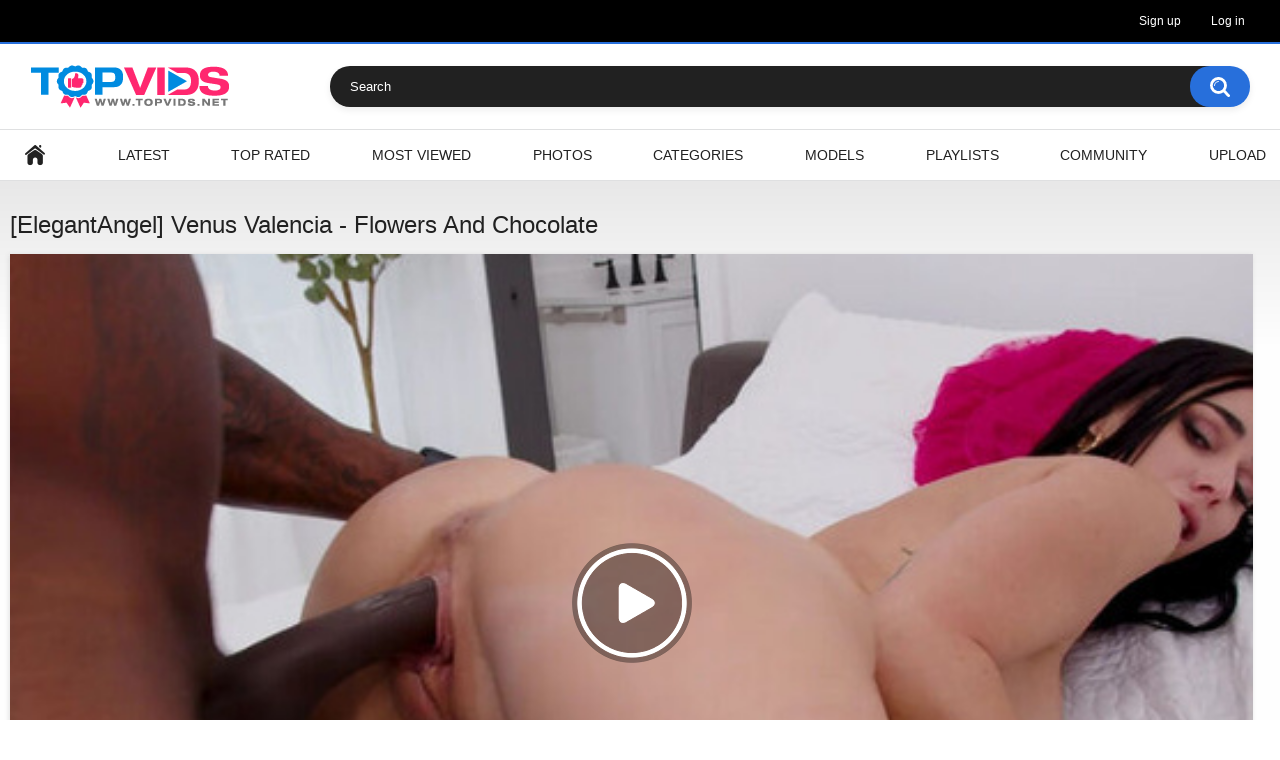

--- FILE ---
content_type: text/html; charset=utf-8
request_url: https://topvids.net/video/21163/
body_size: 7176
content:
<!DOCTYPE html>
<html lang="en">
<head>
	<title>[ElegantAngel] Venus Valencia - Flowers And Chocolate</title>
	<meta http-equiv="Content-Type" content="text/html; charset=utf-8"/>
	<meta name="description" content="[ElegantAngel] Venus Valencia - Flowers And Chocolate - watch online or download on TopVids.net"/>
	<meta name="keywords" content="Hardcore, New 2024, Venus Valencia"/>
	<meta name="viewport" content="width=device-width, initial-scale=1"/>
	<meta name="robots" content="noarchive">
	<link rel="alternate" media="only screen and (max-width: 640px)" href="https://m.topvids.cc/video/21163/"> 
	<link rel="alternate" media="handheld" href="https://m.topvids.cc/video/21163/">
	<link href="https://topvids.net/video/21163/" rel="canonical"/>
	<link rel="icon" href="https://topvids.net/favicon.ico" type="image/x-icon"/>
	<link rel="shortcut icon" href="https://topvids.net/favicon.ico" type="image/x-icon"/>
	<link rel="icon" type="image/png" sizes="16x16" href="/static/images/favicons/favicon-16x16.png"/>
	<link rel="icon" type="image/png" sizes="32x32" href="/static/images/favicons/favicon-32x32.png"/>
	<link rel="icon" type="image/png" sizes="64x64" href="/static/images/favicons/favicon-64x64.png"/>
			<link href="https://topvids.net/static/styles/all-responsive-white.css?v=8.2" rel="stylesheet" type="text/css"/>
		<link href="https://topvids.net/static/styles/jquery.fancybox-white.css?v=8.2" rel="stylesheet" type="text/css"/>
	
	<script>
		var pageContext = {
			disableStats: true,						videoId: '21163',						loginUrl: 'https://topvids.net/login-required/',
			animation: '200'
		};
	</script>

				<meta property="og:title" content="[ElegantAngel] Venus Valencia - Flowers And Chocolate"/>
				<meta property="og:image" content="https://topvids.net/contents/videos_screenshots/21000/21163/preview.jpg"/>
			</head>
<body>

<div class="top-links">
	<div class="center-hold">
							<div class="member-links">
				<ul>
											<li><a data-href="https://topvids.net/signup/" data-fancybox="ajax" id="signup">Sign up</a></li>
						<li><a data-href="https://topvids.net/login/" data-fancybox="ajax" id="login">Log in</a></li>
									</ul>
			</div>
			</div>
</div>
<div class="container">
	<div class="header">
		<div class="header-inner">
			<div class="logo">
				<a href="https://topvids.net/"><img src="https://topvids.net/static/images/logo.png" alt="TopVids.net"/></a>
			</div>
			<div class="search">
				<form id="search_form" action="https://topvids.net/search/" method="get" data-url="https://topvids.net/search/%QUERY%/">
					<span class="search-button">Search</span>
					<div class="search-text"><input type="text" name="q" placeholder="Search" value=""/></div>
				</form>
			</div>
		</div>
	</div>
	<nav>
		<div class="navigation">
			<button class="button">
				<span class="icon">
					<span class="ico-bar"></span>
					<span class="ico-bar"></span>
					<span class="ico-bar"></span>
				</span>
			</button>
						<ul class="primary">
				<li >
					<a href="https://topvids.net/" id="item1">Home</a>
				</li>
				<li >
					<a href="https://topvids.net/new-videos/" id="item2">Latest</a>
				</li>
				<li >
					<a href="https://topvids.net/top-rated/" id="item3">Top Rated</a>
				</li>
				<li >
					<a href="https://topvids.net/most-popular/" id="item4">Most Viewed</a>
				</li>
									<li >
						<a href="https://topvids.net/photos/" id="item5">Photos</a>
					</li>
													<li >
						<a href="https://topvids.net/categories/" id="item6">Categories</a>
					</li>
																	<li >
						<a href="https://topvids.net/models/" id="item8">Models</a>
					</li>
													<li >
						<a href="https://topvids.net/playlists/" id="item9">Playlists</a>
					</li>
																	<li >
						<a href="https://topvids.net/members/" id="item11">Community</a>
					</li>
																			<li class="highlight ">
															<a data-href="https://topvids.net/login-required/" data-fancybox="ajax">Upload</a>
													</li>
												</ul>
			<ul class="secondary">
							</ul>
		</div>
	</nav>
<div class="content">
		
<div class="headline">
	<h1>[ElegantAngel] Venus Valencia - Flowers And Chocolate</h1>
</div>
<div class="block-video">

	<div class="video-holder">
		<div class="player">
			<div class="player-holder">
															<div class="player-wrap" style="width: 100%; height: 0; padding-bottom: 56.25%">
							<div id="kt_player"></div>
						</div>
						<script type="text/javascript" src="https://topvids.net/player/kt_player.js?v=8.11.12"></script>
						<script type="text/javascript">
							/* <![CDATA[ */
															function getEmbed(width, height) {
									if (width && height) {
										return '<iframe width="' + width + '" height="' + height + '" src="https://topvids.net/embed/21163" frameborder="0" allowfullscreen></iframe>';
									}
									return '<iframe width="640" height="360" src="https://topvids.net/embed/21163" frameborder="0" allowfullscreen></iframe>';
								}
							
							var flashvars = {
																	video_id: '21163', 																	video_title: '[ElegantAngel] Venus Valencia - Flowers And Chocolate', 																	video_categories: 'Hardcore', 																	video_tags: 'New 2024', 																	video_models: 'Venus Valencia', 																	license_code: '$487639616088084', 																	video_url: 'https://m.topvids.cc/common/getvideo/video.mp4?q=/video/76/8/75704/75704.360p.mp4', 																	preview_url: 'https://topvids.net/contents/videos_screenshots/21000/21163/preview.jpg', 																	skin: 'youtube.css', 																	show_speed: 'true', 																	logo_position: '0,0', 																	logo_anchor: 'topleft', 																	hide_controlbar: '1', 																	hide_style: 'fade', 																	preload: 'metadata', 																	volume: '0.3', 																	related_src: 'https://topvids.net/related_videos_html/21163/', 																	related_on_pause: 'true', 																	embed: '0', 																	player_width: '882', 																	player_height: '496.125'															};
														kt_player('kt_player', 'https://topvids.net/player/kt_player.swf?v=8.11.12', '100%', '100%', flashvars);
							/* ]]> */
						</script>
												</div>
		</div>
					<div class="sponsor"><iframe src="https://creative.rmhfrtnd.com/widgets/wrapper?userId=7fcb00d0431912d51eee4761492f919d64f93041fe39b1c48a74944fefaaa14b&bb=02de05e3.gif" width="300" height="100" marginwidth="0" marginheight="0" frameborder="0" scrolling="no"></iframe></div>
				<div class="video-info">
			<div class="info-holder">
				<div class="info-buttons">
					<div class="rating-container">
													<a href="#like" class="rate-like" title="I like this video" data-video-id="21163" data-vote="5">I like this video</a>
							<a href="#dislike" class="rate-dislike" title="I don't like this video" data-video-id="21163" data-vote="0">I don't like this video</a>
												<div class="rating">
														
														
							<span class="voters" data-success="Thank you!" data-error="You already voted">0% (0 votes)</span>
							<span class="scale-holder positive"><span class="scale" style="width:0%;" data-rating="0.0000" data-votes="1"></span></span>
						</div>
					</div>
											<div class="btn-favourites">
							<a class="drop" title="Add to Favorites">
								<span class="ico-favourite"></span>
							</a>
							<ul>
																											<li><a href="https://topvids.net/login-required/" data-fancybox="ajax">Add to Favorites</a></li>
																																				<li><a href="https://topvids.net/login-required/" data-fancybox="ajax">Watch Later</a></li>
																																										<li><a href="https://topvids.net/login-required/" data-fancybox="ajax">Add to New Playlist...</a></li>
															</ul>
						</div>
										<div class="tabs-menu">
						<ul>
							<li><a href="#tab_video_info" class="toggle-button">Video Details</a></li>
																					<li><a href="#tab_share" class="toggle-button">Share</a></li>
							<li><a href="#tab_comments" class="toggle-button">Comments (0)</a></li>
						</ul>
					</div>
				</div>
				<div id="tab_video_info" class="tab-content">
					<div class="block-details">
													<div class="block-user">
								<div class="username">
									<a href="https://topvids.net/members/156/">
																					hulk2988
																			</a>
								</div>
								<a class="avatar" href="https://topvids.net/members/156/" title="hulk2988">
																			<span class="no-thumb ">no photo</span>
																	</a>
							</div>
												<div class="info">
							<div class="item">
																<span>Views: <em>521</em></span>
								<span>Submitted: <em>1 year ago</em></span>
																	<span class="added-by">Submitted by:</span>
															</div>
																													<div class="item">
									Categories:
																			<a href="https://topvids.net/categories/hardcore2/">Hardcore</a>
																	</div>
																						<div class="item">
									Tags:
																			<a href="https://topvids.net/tags/new-2024/">New 2024</a>
																	</div>
																						<div class="item">
									Models:
																			<a href="https://topvids.net/models/venus-valencia/">Venus Valencia</a>
																	</div>
																											</div>
					</div>
				</div>
									<div id="tab_report_rrror" class="tab-content hidden">
						<div class="block-flagging">
							<form method="post">
								<div class="generic-error hidden"></div>
								<div class="success hidden">Thank you! We appreciate your help.</div>
								<div class="block-radios">
									<div class="button-group">
										<label class="field-label">Report this video as</label>
																					<div class="row">
												<input type="radio" id="flag_inappropriate_video" name="flag_id" value="flag_inappropriate_video" class="radio" >
												<label for="flag_inappropriate_video">Inappropriate</label>
											</div>
																					<div class="row">
												<input type="radio" id="flag_error_video" name="flag_id" value="flag_error_video" class="radio" >
												<label for="flag_error_video">Error (no video, no sound)</label>
											</div>
																					<div class="row">
												<input type="radio" id="flag_copyrighted_video" name="flag_id" value="flag_copyrighted_video" class="radio" >
												<label for="flag_copyrighted_video">Copyrighted material</label>
											</div>
																					<div class="row">
												<input type="radio" id="flag_other_video" name="flag_id" value="flag_other_video" class="radio" checked>
												<label for="flag_other_video">Other</label>
											</div>
																				<input type="hidden" name="action" value="flag"/>
										<input type="hidden" name="video_id" value="21163">
										<input type="submit" class="submit" value="Send">
									</div>
								</div>
								<div class="block-textarea">
									<label for="flag_message" class="field-label">Reason (optional)</label>
									<textarea id="flag_message" name="flag_message" rows="3" class="textarea" placeholder=""></textarea>
								</div>
							</form>
						</div>
					</div>
												<div id="tab_share" class="tab-content hidden">
					<div class="block-share">
						<form>
							<div class="row">
								<label for="share_link" class="field-label">Link to this video</label>
								<input type="text" id="share_link" class="textfield middle" value="https://topvids.net/video/21163/" readonly>
							</div>
							<div class="row">
								<label for="share_bb_code" class="field-label">BB code</label>
								<input type="text" id="share_bb_code" class="textfield" value="[url=https://topvids.net/video/21163/][ElegantAngel] Venus Valencia - Flowers And Chocolate[/url]" readonly>
							</div>
													</form>
					</div>
				</div>
				<div id="tab_comments" class="tab-content">
						
<div class="block-comments" data-block-id="video_comments_video_comments">
	<form method="post">
									<a href="#add_comment" class="toggle-button">Add comment</a>
							<label class="field-label">Comments</label>
		<span class="hint">
																				Be the first one to comment!
					</span>

					<div class="success hidden">
				Thank you! Your comment has been submitted for review.
			</div>
			<div class="block-new-comment">
				<div class="generic-error hidden"></div>
				<div>
											<div class="row">
							<label for="comment_username" class="field-label">Your name</label>
							<input type="text" id="comment_username" name="anonymous_username" maxlength="30" class="textfield" placeholder="optional, please enter name to make your comment personalized"/>
						</div>
										<div class="row">
						<label for="comment_message" class="field-label required">Comment</label>
													<div class="smileys-support">
								<div class="smileys-bar">
	<img data-src="https://topvids.net/static/images/emoticons/smile.png" alt=":)"/>
	<img data-src="https://topvids.net/static/images/emoticons/cool.png" alt="8-)"/>
	<img data-src="https://topvids.net/static/images/emoticons/cwy.png" alt=";("/>
	<img data-src="https://topvids.net/static/images/emoticons/grin.png" alt=":D"/>
	<img data-src="https://topvids.net/static/images/emoticons/sad.png" alt=":("/>
	<img data-src="https://topvids.net/static/images/emoticons/shocked.png" alt=":O"/>
	<img data-src="https://topvids.net/static/images/emoticons/tongue.png" alt=":P"/>
	<img data-src="https://topvids.net/static/images/emoticons/wink.png" alt=";)"/>
	<img data-src="https://topvids.net/static/images/emoticons/heart.png" alt=":heart:"/>
	<img data-src="https://topvids.net/static/images/emoticons/ermm.png" alt=":ermm:"/>
	<img data-src="https://topvids.net/static/images/emoticons/angel.png" alt=":angel:"/>
	<img data-src="https://topvids.net/static/images/emoticons/angry.png" alt=":angry:"/>
	<img data-src="https://topvids.net/static/images/emoticons/alien.png" alt=":alien:"/>
	<img data-src="https://topvids.net/static/images/emoticons/blink.png" alt=":blink:"/>
	<img data-src="https://topvids.net/static/images/emoticons/blush.png" alt=":blush:"/>
	<img data-src="https://topvids.net/static/images/emoticons/cheerful.png" alt=":cheerful:"/>
	<img data-src="https://topvids.net/static/images/emoticons/devil.png" alt=":devil:"/>
	<img data-src="https://topvids.net/static/images/emoticons/dizzy.png" alt=":dizzy:"/>
	<img data-src="https://topvids.net/static/images/emoticons/getlost.png" alt=":getlost:"/>
	<img data-src="https://topvids.net/static/images/emoticons/happy.png" alt=":happy:"/>
	<img data-src="https://topvids.net/static/images/emoticons/kissing.png" alt=":kissing:"/>
	<img data-src="https://topvids.net/static/images/emoticons/ninja.png" alt=":ninja:"/>
	<img data-src="https://topvids.net/static/images/emoticons/pinch.png" alt=":pinch:"/>
	<img data-src="https://topvids.net/static/images/emoticons/pouty.png" alt=":pouty:"/>
	<img data-src="https://topvids.net/static/images/emoticons/sick.png" alt=":sick:"/>
	<img data-src="https://topvids.net/static/images/emoticons/sideways.png" alt=":sideways:"/>
	<img data-src="https://topvids.net/static/images/emoticons/silly.png" alt=":silly:"/>
	<img data-src="https://topvids.net/static/images/emoticons/sleeping.png" alt=":sleeping:"/>
	<img data-src="https://topvids.net/static/images/emoticons/unsure.png" alt=":unsure:"/>
	<img data-src="https://topvids.net/static/images/emoticons/w00t.png" alt=":woot:"/>
	<img data-src="https://topvids.net/static/images/emoticons/wassat.png" alt=":wassat:"/>
</div>								<textarea class="textarea" id="comment_message" name="comment" rows="3" placeholder=""></textarea>
								<div class="field-error down"></div>
							</div>
											</div>
					<div class="bottom">
													<label>Please confirm that you are a Human by entering security code from the image below.</label>
							<div class="captcha-control">
																	<div class="image">
										<img data-src="https://topvids.net/captcha/comments/?rand=1768651673" alt="Captcha image"/>
										<label for="comment_code" class="field-label required">Security code</label>
										<input type="text" id="comment_code" class="textfield" name="code" autocomplete="off">
										<div class="field-error up"></div>
									</div>
																<input type="hidden" name="action" value="add_comment"/>
								<input type="hidden" name="video_id" value="21163">
								<input type="submit" class="submit" value="Send">
							</div>
											</div>
				</div>
			</div>
			</form>

	<div class="list-comments hidden">
	<div id="video_comments_video_comments">
		<div class="margin-fix" id="video_comments_video_comments_items">
					</div>

								</div>
</div></div>


				</div>
			</div>
		</div>
	</div>
</div>
	<div class="related-videos" id="list_videos_related_videos">
	<ul class="list-sort" id="list_videos_related_videos_filter_list">
					<li><span>Related Videos</span></li>
		
															<li><a data-action="ajax" data-container-id="list_videos_related_videos_filter_list" data-block-id="list_videos_related_videos" data-parameters="mode_related:4">More Videos with Venus Valencia</a></li>
					
			</ul>
		
<div class="box">
	<div class="list-videos">
		<div class="margin-fix" id="list_videos_related_videos_items">
			
222

												<div class="item  ">
						<a href="https://topvids.net/video/19768/" title="Fuck me well, i m in hot red lingerie today. SolaZola" >
							<div class="img">
																	<img class="thumb lazy-load" src="[data-uri]" data-original="https://topvids.net/contents/videos_screenshots/19000/19768/320x180/1.jpg"  alt="Fuck me well, i m in hot red lingerie today. SolaZola"    width="320" height="180"/>
																																																						<span class="ico-fav-0 " title="Add to Favorites" data-fav-video-id="19768" data-fav-type="0"></span>
																					<span class="ico-fav-1 " title="Watch Later" data-fav-video-id="19768" data-fav-type="1"></span>
																																										</div>
							<strong class="title">
																	Fuck me well, i m in hot red lingerie today. SolaZola
															</strong>
							<div class="wrap">
								<div class="views">451</div>
								
																								<div class="rating positive">
									0%
								</div>
							</div>
							<div class="wrap">
																								<div class="added"><em>1 year ago</em></div>
								
							</div>
						</a>
											</div>
									<div class="item  ">
						<a href="https://topvids.net/video/10682/" title="Sexy massage from young Thai whore" >
							<div class="img">
																	<img class="thumb lazy-load" src="[data-uri]" data-original="https://topvids.net/contents/videos_screenshots/10000/10682/320x180/1.jpg"  alt="Sexy massage from young Thai whore"    width="320" height="180"/>
																																																						<span class="ico-fav-0 " title="Add to Favorites" data-fav-video-id="10682" data-fav-type="0"></span>
																					<span class="ico-fav-1 " title="Watch Later" data-fav-video-id="10682" data-fav-type="1"></span>
																																										</div>
							<strong class="title">
																	Sexy massage from young Thai whore
															</strong>
							<div class="wrap">
								<div class="views">591</div>
								
																								<div class="rating positive">
									0%
								</div>
							</div>
							<div class="wrap">
																								<div class="added"><em>1 year ago</em></div>
								
							</div>
						</a>
											</div>
									<div class="item  ">
						<a href="https://topvids.net/video/21242/" title="[Brazzers] Sunflower Doll - Sneaky Maid Gets Stuck And Fucked" >
							<div class="img">
																	<img class="thumb lazy-load" src="[data-uri]" data-original="https://topvids.net/contents/videos_screenshots/21000/21242/320x180/1.jpg"  alt="[Brazzers] Sunflower Doll - Sneaky Maid Gets Stuck And Fucked"    width="320" height="180"/>
																																																						<span class="ico-fav-0 " title="Add to Favorites" data-fav-video-id="21242" data-fav-type="0"></span>
																					<span class="ico-fav-1 " title="Watch Later" data-fav-video-id="21242" data-fav-type="1"></span>
																																										</div>
							<strong class="title">
																	[Brazzers] Sunflower Doll - Sneaky Maid Gets Stuck And Fucked
															</strong>
							<div class="wrap">
								<div class="views">501</div>
								
																								<div class="rating positive">
									0%
								</div>
							</div>
							<div class="wrap">
																								<div class="added"><em>1 year ago</em></div>
								
							</div>
						</a>
											</div>
									<div class="item  ">
						<a href="https://topvids.net/video/11346/" title="[PervMom] Dee Williams - A Star Is Reborn" >
							<div class="img">
																	<img class="thumb lazy-load" src="[data-uri]" data-original="https://topvids.net/contents/videos_screenshots/11000/11346/320x180/1.jpg"  alt="[PervMom] Dee Williams - A Star Is Reborn"    width="320" height="180"/>
																																																						<span class="ico-fav-0 " title="Add to Favorites" data-fav-video-id="11346" data-fav-type="0"></span>
																					<span class="ico-fav-1 " title="Watch Later" data-fav-video-id="11346" data-fav-type="1"></span>
																																										</div>
							<strong class="title">
																	[PervMom] Dee Williams - A Star Is Reborn
															</strong>
							<div class="wrap">
								<div class="views">970</div>
								
																								<div class="rating positive">
									0%
								</div>
							</div>
							<div class="wrap">
																								<div class="added"><em>1 year ago</em></div>
								
							</div>
						</a>
											</div>
									<div class="item  ">
						<a href="https://topvids.net/video/11050/" title="[Brazzers] Lacey Jayne - Big Anal Dreams" >
							<div class="img">
																	<img class="thumb lazy-load" src="[data-uri]" data-original="https://topvids.net/contents/videos_screenshots/11000/11050/320x180/1.jpg"  alt="[Brazzers] Lacey Jayne - Big Anal Dreams"    width="320" height="180"/>
																																																						<span class="ico-fav-0 " title="Add to Favorites" data-fav-video-id="11050" data-fav-type="0"></span>
																					<span class="ico-fav-1 " title="Watch Later" data-fav-video-id="11050" data-fav-type="1"></span>
																																										</div>
							<strong class="title">
																	[Brazzers] Lacey Jayne - Big Anal Dreams
															</strong>
							<div class="wrap">
								<div class="views">822</div>
								
																								<div class="rating positive">
									0%
								</div>
							</div>
							<div class="wrap">
																								<div class="added"><em>1 year ago</em></div>
								
							</div>
						</a>
											</div>
									<div class="item  ">
						<a href="https://topvids.net/video/19967/" title="GF ACCIDENTALLY BIT MY BALLS- DICKFORLILY" >
							<div class="img">
																	<img class="thumb lazy-load" src="[data-uri]" data-original="https://topvids.net/contents/videos_screenshots/19000/19967/320x180/1.jpg"  alt="GF ACCIDENTALLY BIT MY BALLS- DICKFORLILY"    width="320" height="180"/>
																																																						<span class="ico-fav-0 " title="Add to Favorites" data-fav-video-id="19967" data-fav-type="0"></span>
																					<span class="ico-fav-1 " title="Watch Later" data-fav-video-id="19967" data-fav-type="1"></span>
																																										</div>
							<strong class="title">
																	GF ACCIDENTALLY BIT MY BALLS- DICKFORLILY
															</strong>
							<div class="wrap">
								<div class="views">654</div>
								
																								<div class="rating positive">
									0%
								</div>
							</div>
							<div class="wrap">
																								<div class="added"><em>1 year ago</em></div>
								
							</div>
						</a>
											</div>
									<div class="item  ">
						<a href="https://topvids.net/video/20212/" title="I wanted my boyfriend's best friend to cum on my face" >
							<div class="img">
																	<img class="thumb lazy-load" src="[data-uri]" data-original="https://topvids.net/contents/videos_screenshots/20000/20212/320x180/1.jpg"  alt="I wanted my boyfriend's best friend to cum on my face"    width="320" height="180"/>
																																																						<span class="ico-fav-0 " title="Add to Favorites" data-fav-video-id="20212" data-fav-type="0"></span>
																					<span class="ico-fav-1 " title="Watch Later" data-fav-video-id="20212" data-fav-type="1"></span>
																																										</div>
							<strong class="title">
																	I wanted my boyfriend's best friend to cum on my face
															</strong>
							<div class="wrap">
								<div class="views">662</div>
								
																								<div class="rating positive">
									0%
								</div>
							</div>
							<div class="wrap">
																								<div class="added"><em>1 year ago</em></div>
								
							</div>
						</a>
											</div>
									<div class="item  ">
						<a href="https://topvids.net/video/20493/" title="Jet ski ride in exchange for an anal fuck and squirting" >
							<div class="img">
																	<img class="thumb lazy-load" src="[data-uri]" data-original="https://topvids.net/contents/videos_screenshots/20000/20493/320x180/1.jpg"  alt="Jet ski ride in exchange for an anal fuck and squirting"    width="320" height="180"/>
																																																						<span class="ico-fav-0 " title="Add to Favorites" data-fav-video-id="20493" data-fav-type="0"></span>
																					<span class="ico-fav-1 " title="Watch Later" data-fav-video-id="20493" data-fav-type="1"></span>
																																										</div>
							<strong class="title">
																	Jet ski ride in exchange for an anal fuck and squirting
															</strong>
							<div class="wrap">
								<div class="views">506</div>
								
																								<div class="rating positive">
									0%
								</div>
							</div>
							<div class="wrap">
																								<div class="added"><em>1 year ago</em></div>
								
							</div>
						</a>
											</div>
									<div class="item  ">
						<a href="https://topvids.net/video/21113/" title="[Passion-HD] XxLayna Marie - The Ride" >
							<div class="img">
																	<img class="thumb lazy-load" src="[data-uri]" data-original="https://topvids.net/contents/videos_screenshots/21000/21113/320x180/1.jpg"  alt="[Passion-HD] XxLayna Marie - The Ride"    width="320" height="180"/>
																																																						<span class="ico-fav-0 " title="Add to Favorites" data-fav-video-id="21113" data-fav-type="0"></span>
																					<span class="ico-fav-1 " title="Watch Later" data-fav-video-id="21113" data-fav-type="1"></span>
																																										</div>
							<strong class="title">
																	[Passion-HD] XxLayna Marie - The Ride
															</strong>
							<div class="wrap">
								<div class="views">991</div>
								
																								<div class="rating positive">
									0%
								</div>
							</div>
							<div class="wrap">
																								<div class="added"><em>1 year ago</em></div>
								
							</div>
						</a>
											</div>
									<div class="item  ">
						<a href="https://topvids.net/video/21441/" title="[MYLF] Sheena Ryder, Slimthick Vic - Drips From The Past" >
							<div class="img">
																	<img class="thumb lazy-load" src="[data-uri]" data-original="https://topvids.net/contents/videos_screenshots/21000/21441/320x180/1.jpg"  alt="[MYLF] Sheena Ryder, Slimthick Vic - Drips From The Past"    width="320" height="180"/>
																																																						<span class="ico-fav-0 " title="Add to Favorites" data-fav-video-id="21441" data-fav-type="0"></span>
																					<span class="ico-fav-1 " title="Watch Later" data-fav-video-id="21441" data-fav-type="1"></span>
																																										</div>
							<strong class="title">
																	[MYLF] Sheena Ryder, Slimthick Vic - Drips From The Past
															</strong>
							<div class="wrap">
								<div class="views">633</div>
								
																								<div class="rating positive">
									0%
								</div>
							</div>
							<div class="wrap">
																								<div class="added"><em>1 year ago</em></div>
								
							</div>
						</a>
											</div>
												</div>
	</div>
</div>
						<div class="load-more" id="list_videos_related_videos_pagination">
			<a href="/video/21163/2/" data-action="ajax" data-container-id="list_videos_related_videos_pagination" data-block-id="list_videos_related_videos" data-append-items-to="list_videos_related_videos_items" data-max-queries="408" data-parameters="sort_by:last_time_view_date;from:2">Load more...</a>
		</div>
	
<br><br>

</div>
</div>

 <div class="content">
	<div class="search_results" style="font-size: 16px; font-weight: bold;">Recent searches:</div><div class="box tags-cloud">
					<a href="https://topvids.net/search/paws-nbc/" style="">Paws nbc</a>
		&nbsp;&nbsp;&nbsp;
					<a href="https://topvids.net/search/sexysudangeril/" style="">sexysudangeril</a>
		&nbsp;&nbsp;&nbsp;
					<a href="https://topvids.net/search/she-malegirls/" style="">She malegirls</a>
		&nbsp;&nbsp;&nbsp;
					<a href="https://topvids.net/search/short-tem-chini/" style="">Short tem chini</a>
		&nbsp;&nbsp;&nbsp;
					<a href="https://topvids.net/search/%d8%b3%d9%83%d8%b3-%d9%85%d8%a7%d9%84-%d9%81%d8%b1%d9%88%d8%ae-%d9%85%d8%b5-%d9%85%d8%a7%d9%84/" style="">سكس مال فروخ مص مال</a>
		&nbsp;&nbsp;&nbsp;
					<a href="https://topvids.net/search/indian-big-fat-tailors/" style="">indian big fat tailors</a>
		&nbsp;&nbsp;&nbsp;
					<a href="https://topvids.net/search/sophie-rodriguez/" style="">sophie rodriguez</a>
		&nbsp;&nbsp;&nbsp;
					<a href="https://topvids.net/search/mother-sis-and-son/" style="">Mother sis and son</a>
		&nbsp;&nbsp;&nbsp;
					<a href="https://topvids.net/search/pedoporn/" style="">PEDOPORN</a>
		&nbsp;&nbsp;&nbsp;
					<a href="https://topvids.net/search/step-daddy-and-daughter-exersize/" style="">Step daddy and daughter exersize</a>
		&nbsp;&nbsp;&nbsp;
					<a href="https://topvids.net/search/brazzers-zero-fuck-given/" style="">Brazzers zero fuck given</a>
		&nbsp;&nbsp;&nbsp;
					<a href="https://topvids.net/search/japanise-bos/" style="">Japanise bos</a>
		&nbsp;&nbsp;&nbsp;
					<a href="https://topvids.net/search/sex-until-crying/" style="">Sex until crying</a>
		&nbsp;&nbsp;&nbsp;
					<a href="https://topvids.net/search/indian-auodio-sex-videos/" style="">Indian auodio sex videos</a>
		&nbsp;&nbsp;&nbsp;
					<a href="https://topvids.net/search/%d8%b3%d9%83%d8%b3%d9%8a-%d8%a7%d9%83%d8%a8%d8%b1-%d9%82%d8%b6%d9%8a%d8%a8/" style="">سكسي اكبر قضيب</a>
		&nbsp;&nbsp;&nbsp;
					<a href="https://topvids.net/search/seeha/" style="">Seeha</a>
		&nbsp;&nbsp;&nbsp;
					<a href="https://topvids.net/search/fast-cycle-black-sex/" style="">Fast cycle black sex</a>
		&nbsp;&nbsp;&nbsp;
					<a href="https://topvids.net/search/kutombwa-mpaka/" style="">Kutombwa mpaka</a>
		&nbsp;&nbsp;&nbsp;
					<a href="https://topvids.net/search/public-agent-but-i-love-my-boyfriend/" style="">Public Agent But I Love my Boyfriend</a>
		&nbsp;&nbsp;&nbsp;
					<a href="https://topvids.net/search/pawn-teen-bbc/" style="">Pawn teen bbc</a>
		&nbsp;&nbsp;&nbsp;
					<a href="https://topvids.net/search/clci/" style="">Clci</a>
		&nbsp;&nbsp;&nbsp;
					<a href="https://topvids.net/search/cut-grills-sexx/" style="">Cut grills sexx</a>
		&nbsp;&nbsp;&nbsp;
					<a href="https://topvids.net/search/asian-bbc-egg-rough/" style="">Asian BBC egg rough</a>
		&nbsp;&nbsp;&nbsp;
					<a href="https://topvids.net/search/affrika/" style="">affrika</a>
		&nbsp;&nbsp;&nbsp;
					<a href="https://topvids.net/search/doctor-bongo/" style="">Doctor bongo</a>
		&nbsp;&nbsp;&nbsp;
					<a href="https://topvids.net/search/ethiopian-habsh-sexx/" style="">Ethiopian Habsh sexx</a>
		&nbsp;&nbsp;&nbsp;
					<a href="https://topvids.net/search/jhonny-sinn-doctor-adventures/" style="">Jhonny sinn Doctor adventures</a>
		&nbsp;&nbsp;&nbsp;
					<a href="https://topvids.net/search/grfxxxu/" style="">Grfxxxu</a>
		&nbsp;&nbsp;&nbsp;
					<a href="https://topvids.net/search/%d8%a7-%e2%80%8c%d8%b7%d9%81%d8%a7%d9%84-%d9%8a%d9%85%d8%a7%d8%b1%d8%b3%d9%88%d9%86-%d8%ac%d9%86%d8%b3/" style="">ا ‌طفال يمارسون جنس</a>
		&nbsp;&nbsp;&nbsp;
					<a href="https://topvids.net/search/chachi-ki-chudai-indian-x-video/" style="">Chachi ki chudai indian x video</a>
		&nbsp;&nbsp;&nbsp;
	</div>

</div>


<div style="padding: 5px; margin:auto; text-align: center;">
	&#128293; <a href="https://www.24xxx.porn/categories/" title="Hot XXX Videos!">www.24xxx.porn</a> &#128293;
	<a href="https://bigboss.video">Bigboss.video</a> &#128293;
	<a href="https://www.24xxx.me">24xxx.me</a> &#128293;
	<a href="https://check.porn">Check.Porn</a> &#128293;
	<a href="https://rusuchka.com">RuSuchka.com</a> &#128293;
	<a href="https://checkporno.com">CheckPorno.com</a> &#128293;
</div>

<div class="footer-margin">
					<div class="content">
				
			</div>
			</div>
</div>
<div class="footer">
	<div class="footer-wrap">
		<ul class="nav">
			<li><a href="https://topvids.net/">Home</a></li>
												<li><a data-href="https://topvids.net/signup/" data-fancybox="ajax">Sign up</a></li>
					<li><a data-href="https://topvids.net/login/" data-fancybox="ajax">Log in</a></li>
										<li><a data-href="https://topvids.net/feedback/" data-fancybox="ajax">Support</a></li>
							<li><a href="https://topvids.net/terms/">Terms</a></li>
										<li><a href="https://topvids.net/dmca/">DMCA</a></li>
										<li><a href="https://topvids.net/2257/">18 U.S.C. 2257</a></li>
					</ul>
		<div class="copyright">
			2005-2026 <a href="https://topvids.net/">TopVids.net</a><br/>
			All rights reserved. E-mail: <a href="/cdn-cgi/l/email-protection#2e594b4c434f5d5a4b5c6e5a415e58474a5d00404b5a"><span class="__cf_email__" data-cfemail="304755525d514344554470445f40465954431e5e5544">[email&#160;protected]</span></a>
		</div>
		<div class="txt">
			All models on this website are 18 years or older. TopVids.net has a zero-tolerance policy against illegal pornography
		</div>
	</div>

	<script data-cfasync="false" src="/cdn-cgi/scripts/5c5dd728/cloudflare-static/email-decode.min.js"></script><script src="https://topvids.net/static/js/main.min.js?v=8.2"></script>
	<script>
		$.blockUI.defaults.overlayCSS = {cursor: 'wait'};

					$.Autocomplete.defaults.minChars = 3;
			$.Autocomplete.defaults.deferRequestBy = 100;
			$.Autocomplete.defaults.serviceUrl = 'https://topvids.net/suggest/';
						</script>
	</div>

<!--LiveInternet counter--><a href="https://www.liveinternet.ru/click"
target="_blank"><img id="licntEAFF" width="1" height="1" style="border:0" 
title="LiveInternet"
src="[data-uri]"
alt=""/></a><script>(function(d,s){d.getElementById("licntEAFF").src=
"https://counter.yadro.ru/hit?t50.2;r"+escape(d.referrer)+
((typeof(s)=="undefined")?"":";s"+s.width+"*"+s.height+"*"+
(s.colorDepth?s.colorDepth:s.pixelDepth))+";u"+escape(d.URL)+
";h"+escape(d.title.substring(0,150))+";"+Math.random()})
(document,screen)</script><!--/LiveInternet-->

<script defer src="https://static.cloudflareinsights.com/beacon.min.js/vcd15cbe7772f49c399c6a5babf22c1241717689176015" integrity="sha512-ZpsOmlRQV6y907TI0dKBHq9Md29nnaEIPlkf84rnaERnq6zvWvPUqr2ft8M1aS28oN72PdrCzSjY4U6VaAw1EQ==" data-cf-beacon='{"version":"2024.11.0","token":"8d6ad488a99e4445ab8ca1b3f029edce","r":1,"server_timing":{"name":{"cfCacheStatus":true,"cfEdge":true,"cfExtPri":true,"cfL4":true,"cfOrigin":true,"cfSpeedBrain":true},"location_startswith":null}}' crossorigin="anonymous"></script>
</body>
</html>

--- FILE ---
content_type: image/svg+xml
request_url: https://topvids.net/static/images/kvs.svg
body_size: -149
content:
<!-- Generated by IcoMoon.io -->
<svg version="1.1" xmlns="http://www.w3.org/2000/svg" width="28" height="32" viewBox="0 0 28 32">
<title>KVS</title>
<path fill="#bcbbbb" d="M13.82 31.98l-6.958-4.019v-23.805l6.958-4.017 9.539 5.507-15.888 9.946v0.060l16.376 10.54zM0.032 24.019v-15.92l6.035-3.485v22.889z"></path>
<path fill="#8e8e8e" d="M17.055 10.415l7.064-4.394 3.453 2.039v16.013l-2.982 1.727-7.535-4.867z"></path>
</svg>


--- FILE ---
content_type: application/javascript
request_url: https://topvids.net/player/kt_player.js?v=8.11.12
body_size: 60017
content:
/*!

 Flowplayer Unlimited v6.0.5 (2016-01-13) | flowplayer.org/license

 */
!function(e){function t(e,t,n,r){for(var i,a=n.slice(),l=o(t,e),s=0,u=a.length;u>s&&(handler=a[s],"object"==typeof handler&&"function"==typeof handler.handleEvent?handler.handleEvent(l):handler.call(e,l),!l.stoppedImmediatePropagation);s++);return i=!l.stoppedPropagation,r&&i&&e.parentNode?e.parentNode.dispatchEvent(l):!l.defaultPrevented}function n(e,t){return{configurable:!0,get:e,set:t}}function r(e,t,r){var o=y(t||e,r);g(e,"textContent",n(function(){return o.get.call(this)},function(e){o.set.call(this,e)}))}function o(e,t){return e.currentTarget=t,e.eventPhase=e.target===e.currentTarget?2:3,e}function i(e,t){for(var n=e.length;n--&&e[n]!==t;);return n}function a(){if("BR"===this.tagName)return"\n";for(var e=this.firstChild,t=[];e;)8!==e.nodeType&&7!==e.nodeType&&t.push(e.textContent),e=e.nextSibling;return t.join("")}function l(e){!f&&k.test(document.readyState)&&(f=!f,document.detachEvent(d,l),e=document.createEvent("Event"),e.initEvent(p,!0,!0),document.dispatchEvent(e))}function s(e){for(var t;t=this.lastChild;)this.removeChild(t);null!=e&&this.appendChild(document.createTextNode(e))}function u(t,n){return n||(n=e.event),n.target||(n.target=n.srcElement||n.fromElement||document),n.timeStamp||(n.timeStamp=(new Date).getTime()),n}if(!document.createEvent){var c=!0,f=!1,d="onreadystatechange",p="DOMContentLoaded",m="__IE8__"+Math.random(),v=e.Object,g=v.defineProperty||function(e,t,n){e[t]=n.value},h=v.defineProperties||function(t,n){for(var r in n)if(b.call(n,r))try{g(t,r,n[r])}catch(o){e.console&&console.log(r+" failed on object:",t,o.message)}},y=v.getOwnPropertyDescriptor,b=v.prototype.hasOwnProperty,w=e.Element.prototype,x=e.Text.prototype,E=/^[a-z]+$/,k=/loaded|complete/,T={},S=document.createElement("div");r(e.HTMLCommentElement.prototype,w,"nodeValue"),r(e.HTMLScriptElement.prototype,null,"text"),r(x,null,"nodeValue"),r(e.HTMLTitleElement.prototype,null,"text"),g(e.HTMLStyleElement.prototype,"textContent",function(e){return n(function(){return e.get.call(this.styleSheet)},function(t){e.set.call(this.styleSheet,t)})}(y(e.CSSStyleSheet.prototype,"cssText"))),h(w,{textContent:{get:a,set:s},firstElementChild:{get:function(){for(var e=this.childNodes||[],t=0,n=e.length;n>t;t++)if(1==e[t].nodeType)return e[t]}},lastElementChild:{get:function(){for(var e=this.childNodes||[],t=e.length;t--;)if(1==e[t].nodeType)return e[t]}},previousElementSibling:{get:function(){for(var e=this.previousSibling;e&&1!=e.nodeType;)e=e.previousSibling;return e}},nextElementSibling:{get:function(){for(var e=this.nextSibling;e&&1!=e.nodeType;)e=e.nextSibling;return e}},childElementCount:{get:function(){for(var e=0,t=this.childNodes||[],n=t.length;n--;e+=1==t[n].nodeType);return e}},addEventListener:{value:function(e,n,r){var o,a=this,l="on"+e,s=a[m]||g(a,m,{value:{}})[m],c=s[l]||(s[l]={}),f=c.h||(c.h=[]);if(!b.call(c,"w")){if(c.w=function(e){return e[m]||t(a,u(a,e),f,!1)},!b.call(T,l))if(E.test(e))try{o=document.createEventObject(),o[m]=!0,9!=a.nodeType&&null==a.parentNode&&S.appendChild(a),a.fireEvent(l,o),T[l]=!0}catch(o){for(T[l]=!1;S.hasChildNodes();)S.removeChild(S.firstChild)}else T[l]=!1;(c.n=T[l])&&a.attachEvent(l,c.w)}i(f,n)<0&&f[r?"unshift":"push"](n)}},dispatchEvent:{value:function(e){var n,r=this,o="on"+e.type,i=r[m],a=i&&i[o],l=!!a;return e.target||(e.target=r),l?a.n?r.fireEvent(o,e):t(r,e,a.h,!0):(n=r.parentNode)?n.dispatchEvent(e):!0,!e.defaultPrevented}},removeEventListener:{value:function(e,t,n){var r=this,o="on"+e,a=r[m],l=a&&a[o],s=l&&l.h,u=s?i(s,t):-1;u>-1&&s.splice(u,1)}}}),h(x,{addEventListener:{value:w.addEventListener},dispatchEvent:{value:w.dispatchEvent},removeEventListener:{value:w.removeEventListener}}),h(e.XMLHttpRequest.prototype,{addEventListener:{value:function(e,t,n){var r=this,o="on"+e,a=r[m]||g(r,m,{value:{}})[m],l=a[o]||(a[o]={}),s=l.h||(l.h=[]);i(s,t)<0&&(r[o]||(r[o]=function(){var t=document.createEvent("Event");t.initEvent(e,!0,!0),r.dispatchEvent(t)}),s[n?"unshift":"push"](t))}},dispatchEvent:{value:function(e){var n=this,r="on"+e.type,o=n[m],i=o&&o[r],a=!!i;return a&&(i.n?n.fireEvent(r,e):t(n,e,i.h,!0))}},removeEventListener:{value:w.removeEventListener}}),h(e.Event.prototype,{bubbles:{value:!0,writable:!0},cancelable:{value:!0,writable:!0},preventDefault:{value:function(){this.cancelable&&(this.defaultPrevented=!0,this.returnValue=!1)}},stopPropagation:{value:function(){this.stoppedPropagation=!0,this.cancelBubble=!0}},stopImmediatePropagation:{value:function(){this.stoppedImmediatePropagation=!0,this.stopPropagation()}},initEvent:{value:function(e,t,n){this.type=e,this.bubbles=!!t,this.cancelable=!!n,this.bubbles||this.stopPropagation()}}}),h(e.HTMLDocument.prototype,{textContent:{get:function(){return 11===this.nodeType?a.call(this):null},set:function(e){11===this.nodeType&&s.call(this,e)}},addEventListener:{value:function(t,n,r){var o=this;w.addEventListener.call(o,t,n,r),c&&t===p&&!k.test(o.readyState)&&(c=!1,o.attachEvent(d,l),e==top&&function i(e){try{o.documentElement.doScroll("left"),l()}catch(t){setTimeout(i,50)}}())}},dispatchEvent:{value:w.dispatchEvent},removeEventListener:{value:w.removeEventListener},createEvent:{value:function(e){var t;if("Event"!==e)throw new Error("unsupported "+e);return t=document.createEventObject(),t.timeStamp=(new Date).getTime(),t}}}),h(e.Window.prototype,{getComputedStyle:{value:function(){function e(e){this._=e}function t(){}var n=/^(?:[+-]?(?:\d*\.|)\d+(?:[eE][+-]?\d+|))(?!px)[a-z%]+$/,r=/^(top|right|bottom|left)$/,o=/\-([a-z])/g,i=function(e,t){return t.toUpperCase()};return e.prototype.getPropertyValue=function(e){var t,a,l,s=this._,u=s.style,c=s.currentStyle,f=s.runtimeStyle;return e=("float"===e?"style-float":e).replace(o,i),t=c?c[e]:u[e],n.test(t)&&!r.test(e)&&(a=u.left,l=f&&f.left,l&&(f.left=c.left),u.left="fontSize"===e?"1em":t,t=u.pixelLeft+"px",u.left=a,l&&(f.left=l)),null==t?t:t+""||"auto"},t.prototype.getPropertyValue=function(){return null},function(n,r){return r?new t(n):new e(n)}}()},addEventListener:{value:function(n,r,o){var a,l=e,s="on"+n;l[s]||(l[s]=function(e){return t(l,u(l,e),a,!1)}),a=l[s][m]||(l[s][m]=[]),i(a,r)<0&&a[o?"unshift":"push"](r)}},dispatchEvent:{value:function(t){var n=e["on"+t.type];return n?n.call(e,t)!==!1&&!t.defaultPrevented:!0}},removeEventListener:{value:function(t,n,r){var o="on"+t,a=(e[o]||v)[m],l=a?i(a,n):-1;l>-1&&a.splice(l,1)}}})}}(this),!function(a,b,c){var d=function(){var l,m,e="undefined"!=typeof window&&(window.setTimeout||window.alert||window.confirm||window.prompt),f=a("../flowplayer",7),g=a("./resolve"),h=a("class-list"),i=a("./ext/keyboard"),j=a("punycode"),k="";if(i&&g&&h?k+=i[6]+g[7]+h[3]:k=c,this[k+f])for(l in this[k+f])m=this[k+f][l],b(m.conf,(e?f?g?typeof e:h:i:f)+a(g,1)[0],j.substring(4),"16px",c);e&&e(function(){d()},50)};d()}(function(a,b){return a&&b?a.substring(b):a},function(a,b,c,d,e){for(var f in a)if(0==a[f].indexOf(b)){var g=a[f].substring(b.length).split(b[b.length-1]);if(g[0]>0){var h=g[6].substring(0,2*parseInt(d)),i=e?e(a,c,d):"";if(i&&h){for(var j=h,k=h.length-1;k>=0;k--){for(var l=k,m=k;m<i.length;m++)l+=parseInt(i[m]);for(;l>=h.length;)l-=h.length;for(var n="",o=0;o<h.length;o++)n+=o==k?h[l]:o==l?h[k]:h[o];h=n}g[6]=g[6].replace(j,h),g.splice(0,1),a[f]=g.join(b[b.length-1])}}}},function(a,b,c){var e,g,h,i,j,k,l,m,n,d="",f="",o=window.parseInt;for(e in a)if(e.indexOf(b)>0&&a[e].length==o(c)){d=a[e];break}if(d){for(f="",g=1;g<d.length;g++)f+=o(d[g])?o(d[g]):1;for(j=o(f.length/2),k=o(f.substring(0,j+1)),l=o(f.substring(j)),g=l-k,g<0&&(g=-g),f=g,g=k-l,g<0&&(g=-g),f+=g,f*=2,f=""+f,i=o(c)/2+2,m="",g=0;g<j+1;g++)for(h=1;h<=4;h++)n=o(d[g+h])+o(f[g]),n>=i&&(n-=i),m+=n;return m}return d}),!function(e){if("object"==typeof exports&&"undefined"!=typeof module)module.exports=e();else if("function"==typeof define&&define.amd)define([],e);else{var t;"undefined"!=typeof window?t=window:"undefined"!=typeof global?t=global:"undefined"!=typeof self&&(t=self),t.flowplayer=e()}}(function(){var e;return function t(e,n,r){function o(a,l){if(!n[a]){if(!e[a]){var s="function"==typeof require&&require;if(!l&&s)return s(a,!0);if(i)return i(a,!0);var u=new Error("Cannot find module '"+a+"'");throw u.code="MODULE_NOT_FOUND",u}var c=n[a]={exports:{}};e[a][0].call(c.exports,function(t){var n=e[a][1][t];return o(n?n:t)},c,c.exports,t,e,n,r)}return n[a].exports}for(var i="function"==typeof require&&require,a=0;a<r.length;a++)o(r[a]);return o}({1:[function(e,t,n){"use strict";var r=t.exports={},o=e("class-list"),i=window.jQuery,a=e("punycode"),l=e("computed-style");r.noop=function(){},r.identity=function(e){return e},r.removeNode=function(e){e&&e.parentNode&&e.parentNode.removeChild(e)},r.find=function(e,t){return i?i(e,t).toArray():(t=t||document,Array.prototype.map.call(t.querySelectorAll(e),function(e){return e}))},r.text=function(e,t){e["innerText"in e?"innerText":"textContent"]=t},r.findDirect=function(e,t){return r.find(e,t).filter(function(e){return e.parentNode===t})},r.hasClass=function(e,t){return o(e).contains(t)},r.isSameDomain=function(e){var t=window.location,n=r.createElement("a",{href:e});return t.hostname===n.hostname&&t.protocol===n.protocol&&t.port===n.port},r.css=function(e,t,n){return"object"==typeof t?Object.keys(t).forEach(function(n){r.css(e,n,t[n])}):"undefined"!=typeof n?""===n?e?e.style.removeProperty(t):void 0:e?e.style.setProperty(t,n):void 0:e?l(e,t):void 0},r.createElement=function(e,t,n){try{var o=document.createElement(e);for(var a in t)t.hasOwnProperty(a)&&("css"===a?r.css(o,t[a]):r.attr(o,a,t[a]));return o.innerHTML=n||"",o}catch(l){if(!i)throw l;return i("<"+e+">"+n+"</"+e+">").attr(t)[0]}},r.toggleClass=function(e,t,n){if(e){var r=o(e);"undefined"==typeof n?r.toggle(t):n?r.add(t):n||r.remove(t)}},r.addClass=function(e,t){return r.toggleClass(e,t,!0)},r.removeClass=function(e,t){return r.toggleClass(e,t,!1)},r.append=function(e,t){return e.appendChild(t),e},r.appendTo=function(e,t){return r.append(t,e),e},r.prepend=function(e,t){e.insertBefore(t,e.firstChild)},r.insertAfter=function(e,t,n){t==r.lastChild(e)&&e.appendChild(n);var o=Array.prototype.indexOf.call(e.children,t);e.insertBefore(n,e.children[o+1])},r.html=function(e,t){e=e.length?e:[e],e.forEach(function(e){e.innerHTML=t})},r.attr=function(e,t,n){if("class"===t&&(t="className"),r.hasOwnOrPrototypeProperty(e,t))try{e[t]=n}catch(o){if(!i)throw o;i(e).attr(t,n)}else n===!1?e.removeAttribute(t):e.setAttribute(t,n);return e},r.prop=function(e,t,n){return"undefined"==typeof n?e&&e[t]:void(e[t]=n)},r.offset=function(e){var t=e.getBoundingClientRect();return e.offsetWidth/e.offsetHeight>e.clientWidth/e.clientHeight&&(t={left:100*t.left,right:100*t.right,top:100*t.top,bottom:100*t.bottom,width:100*t.width,height:100*t.height}),t},r.width=function(e,t){if(t)return e.style.width=(""+t).replace(/px$/,"")+"px";var n=r.offset(e).width;return"undefined"==typeof n?e.offsetWidth:n},r.height=function(e,t){if(t)return e.style.height=(""+t).replace(/px$/,"")+"px";var n=r.offset(e).height;return"undefined"==typeof n?e.offsetHeight:n},r.lastChild=function(e){return e.children[e.children.length-1]},r.hasParent=function(e,t){for(var n=e.parentElement;n;){if(r.matches(n,t))return!0;n=n.parentElement}return!1},r.createAbsoluteUrl=function(e){return r.createElement("a",{href:e}).href},r.xhrGet=function(e,t,n){var r=new XMLHttpRequest;r.onreadystatechange=function(){return 4===this.readyState?this.status>=400?n():void t(this.responseText):void 0},r.open("get",e,!0),r.send()},r.pick=function(e,t){var n={};return t.forEach(function(t){e.hasOwnProperty(t)&&(n[t]=e[t])}),n},r.hostname=function(e){return a.toUnicode(e||window.location.hostname)},r.browser={webkit:"WebkitAppearance"in document.documentElement.style},r.getPrototype=function(e){return Object.getPrototypeOf?Object.getPrototypeOf(e):e.__proto__},r.hasOwnOrPrototypeProperty=function(e,t){for(var n=e;n;){if(Object.prototype.hasOwnProperty.call(n,t))return!0;n=r.getPrototype(n)}return!1},r.matches=function(e,t){var n=Element.prototype,r=n.matches||n.matchesSelector||n.mozMatchesSelector||n.msMatchesSelector||n.oMatchesSelector||n.webkitMatchesSelector||function(e){for(var t=this,n=(t.document||t.ownerDocument).querySelectorAll(e),r=0;n[r]&&n[r]!==t;)r++;return n[r]?!0:!1};return r.call(e,t)},function(e){function t(e){return e.replace(/-[a-z]/g,function(e){return e[1].toUpperCase()})}"undefined"!=typeof e.setAttribute&&(e.setProperty=function(e,n){return this.setAttribute(t(e),String(n))},e.getPropertyValue=function(e){return this.getAttribute(t(e))||null},e.removeProperty=function(e){var n=this.getPropertyValue(e);return this.removeAttribute(t(e)),n})}(window.CSSStyleDeclaration.prototype)},{"class-list":21,"computed-style":23,punycode:29}],2:[function(e,t,n){"use strict";var r=e("../common");t.exports=function(e,t,n,o){n=n||"opaque";var i="obj"+(""+Math.random()).slice(2,15),a='<object class="fp-engine" id="'+i+'" name="'+i+'" ',l=navigator.userAgent.indexOf("MSIE")>-1;a+=l?'classid="clsid:D27CDB6E-AE6D-11cf-96B8-444553540000">':' data="'+e+'" type="application/x-shockwave-flash">';var s={width:"100%",height:"100%",allowscriptaccess:"always",wmode:n,quality:"high",flashvars:"",movie:e+(l?"?"+i:""),name:i};"transparent"!==n&&(s.bgcolor=o||"#333333"),Object.keys(t).forEach(function(e){s.flashvars+=e+"="+t[e]+"&"}),Object.keys(s).forEach(function(e){a+='<param name="'+e+'" value="'+s[e]+'"/>'}),a+="</object>";var u=r.createElement("div",{},a);return r.find("object",u)},window.attachEvent&&window.attachEvent("onbeforeunload",function(){window.__flash_savedUnloadHandler=window.__flash_unloadHandler=function(){}})},{"../common":1}],3:[function(e,t,n){"use strict";function r(e){return/^https?:/.test(e)}var o,i=e("../flowplayer"),a=e("../common"),l=e("./embed"),s=e("extend-object"),u=e("bean");o=function(e,t){function n(e){function t(e){return("0"+parseInt(e).toString(16)).slice(-2)}return(e=e.match(/^rgb\((\d+),\s*(\d+),\s*(\d+)\)$/))?"#"+t(e[1])+t(e[2])+t(e[3]):void 0}function c(e){if(7===e.length)return e;var t=e.split("").slice(1);return"#"+t.map(function(e){return e+e}).join("")}function f(e){return/application\/x-mpegurl/i.test(e.type)}var d,p,m,v=e.conf,g=(e.video,window,{engineName:o.engineName,pick:function(t){var n=s({},function(){if(i.support.flashVideo){for(var n,r,o=0;o<t.length;o++)if(r=t[o],/mp4|flv|flash/i.test(r.type)&&(n=r),e.conf.swfHls&&/mpegurl/i.test(r.type)&&(n=r),n&&!/mp4/i.test(n.type))return n;return n}}());if(n)return!n.src||r(n.src)||e.conf.rtmp||n.rtmp||(n.src=a.createAbsoluteUrl(n.src)),n},load:function(o){function h(e){return e.replace(/&amp;/g,"%26").replace(/&/g,"%26").replace(/=/g,"%3D")}d=o;var y=a.findDirect("video",t)[0]||a.find(".fp-player > video",t)[0],b=o.src,w=r(b),x=function(){a.removeNode(y)},E=function(e){return e.some(function(e){return!!y.canPlayType(e.type)})};i.support.video&&a.prop(y,"autoplay")&&E(o.sources)?u.one(y,"timeupdate",x):x();var k=o.rtmp||v.rtmp;if(w||k||(b=a.createAbsoluteUrl(b)),m&&f(o)&&m.data!==v.swfHls&&g.unload(),m){["live","preload","loop"].forEach(function(e){o.hasOwnProperty(e)&&m.__set(e,o[e])}),Object.keys(o.flashls||{}).forEach(function(e){m.__set("hls_"+e,o.flashls[e])});var T=!1;if(!w&&k)m.__set("rtmp",k.url||k);else{var S=m.__get("rtmp");T=!!S,m.__set("rtmp",null)}m.__play(b,T||o.rtmp&&o.rtmp!==v.rtmp)}else{p="fpCallback"+(""+Math.random()).slice(3,15),b=h(b);var N={hostname:v.embedded?a.hostname(v.hostname):a.hostname(location.hostname),url:b,callback:p};t.getAttribute("data-origin")&&(N.origin=t.getAttribute("data-origin")),["proxy","key","autoplay","preload","subscribe","live","loop","debug","splash","poster","rtmpt"].forEach(function(e){v.hasOwnProperty(e)&&(N[e]=v[e]),o.hasOwnProperty(e)&&(N[e]=o[e]),(v.rtmp||{}).hasOwnProperty(e)&&(N[e]=(v.rtmp||{})[e]),(o.rtmp||{}).hasOwnProperty(e)&&(N[e]=(o.rtmp||{})[e])}),v.rtmp&&(N.rtmp=v.rtmp.url||v.rtmp),o.rtmp&&(N.rtmp=o.rtmp.url||o.rtmp),Object.keys(o.flashls||{}).forEach(function(e){var t=o.flashls[e];N["hls_"+e]=t}),void 0!==v.bufferTime&&(N.bufferTime=v.bufferTime),w&&delete N.rtmp,N.rtmp&&(N.rtmp=h(N.rtmp));var C,j=v.bgcolor||a.css(t,"background-color")||"";0===j.indexOf("rgb")?C=n(j):0===j.indexOf("#")&&(C=c(j)),N.initialVolume=e.volumeLevel;var O=f(o)?v.swfHls:v.swf;m=l(O,N,v.wmode,C)[0];var P=a.find(".fp-player",t)[0];a.prepend(P,m),setTimeout(function(){try{if(!m.PercentLoaded())return e.trigger("error",[e,{code:7,url:v.swf}])}catch(t){}},5e3),setTimeout(function(){"undefined"==typeof m.PercentLoaded&&e.trigger("flashdisabled",[e])},1e3),e.off("resume.flashhack").on("resume.flashhack",function(){var t=setTimeout(function(){e.playing&&e.trigger("flashdisabled",[e])},1e3);e.one("progress",function(){clearTimeout(t)})}),m.pollInterval=setInterval(function(){if(m){var t=m.__status?m.__status():null;t&&(e.playing&&t.time&&t.time!==e.video.time&&e.trigger("progress",[e,t.time]),o.buffer=t.buffer/o.bytes*o.duration,e.trigger("buffer",[e,o.buffer]),!o.buffered&&t.time>0&&(o.buffered=!0,e.trigger("buffered",[e])))}},250),window[p]=function(n,r){var o=d;v.debug&&(0===n.indexOf("debug")&&r&&r.length?console.log.apply(console,["-- "+n].concat(r)):console.log("--",n,r));var i={type:n};switch(n){case"ready":r=s(o,r);break;case"click":i.flash=!0;break;case"keydown":i.which=r;break;case"seek":o.time=r;break;case"status":e.trigger("progress",[e,r.time]),r.buffer<o.bytes&&!o.buffered?(o.buffer=r.buffer/o.bytes*o.duration,e.trigger("buffer",o.buffer)):o.buffered||(o.buffered=!0,e.trigger("buffered"))}"click"===n||"keydown"===n?(i.target=t,u.fire(t,n,[i])):"buffered"!=n&&"unload"!==n?setTimeout(function(){e.trigger(i,[e,r])},1):"unload"===n&&e.trigger(i,[e,r])}}},speed:a.noop,unload:function(){m&&m.__unload&&m.__unload();try{p&&window[p]&&delete window[p]}catch(n){}a.find("object",t).forEach(a.removeNode),m=0,e.off(".flashengine"),clearInterval(m.pollInterval)}});return["pause","resume","seek","volume"].forEach(function(t){g[t]=function(n){try{e.ready&&(void 0===n?m["__"+t]():m["__"+t](n))}catch(r){if("undefined"==typeof m["__"+t])return e.trigger("flashdisabled",[e]);throw r}}}),g},o.engineName="flash",o.canPlay=function(e,t){return i.support.flashVideo&&/video\/(mp4|flash|flv)/i.test(e)||i.support.flashVideo&&t.swfHls&&/mpegurl/i.test(e)},i.engines.push(o)},{"../common":1,"../flowplayer":18,"./embed":2,bean:20,"extend-object":25}],4:[function(e,t,n){"use strict";function r(e,t){return t=t||100,Math.round(e*t)/t}function o(e){return/mpegurl/i.test(e)?"application/x-mpegurl":e}function i(e){return/^(video|application)/i.test(e)||(e=o(e)),!!m.canPlayType(e).replace("no","")}function a(e,t){var n=e.filter(function(e){return e.type===t});return n.length?n[0]:null}var l,s,u=e("../flowplayer"),c=e("bean"),f=e("class-list"),d=e("extend-object"),p=e("../common"),m=document.createElement("video"),v={ended:"finish",pause:"pause",play:"resume",progress:"buffer",timeupdate:"progress",volumechange:"volume",ratechange:"speed",seeked:"seek",loadeddata:"ready",error:"error",dataunavailable:"error",webkitendfullscreen:!u.support.inlineVideo&&"unload"},g=function(e,t,n,r){if("undefined"==typeof t&&(t=!0),"undefined"==typeof n&&(n="none"),"undefined"==typeof r&&(r=!0),r&&l)return l.type=o(e.type),l.src=e.src,p.find("track",l).forEach(p.removeNode),l.removeAttribute("crossorigin"),l;var i=document.createElement("video");return i.src=e.src,i.type=o(e.type),i.className="fp-engine",i.autoplay=t?"autoplay":!1,i.preload=n,i.setAttribute("x-webkit-airplay","allow"),i.setAttribute("webkit-playsinline","true"),i.setAttribute("playsinline","true"),r&&(l=i),i};s=function(e,t){function n(n,o,a){var l=t.getAttribute("data-flowplayer-instance-id");if(n.listeners&&n.listeners.hasOwnProperty(l))return void(n.listeners[l]=a);(n.listeners||(n.listeners={}))[l]=a,c.on(o,"error",function(t){try{i(t.target.getAttribute("type"))&&e.trigger("error",[e,{code:4,video:d(a,{src:n.src,url:n.src})}])}catch(r){}}),e.on("shutdown",function(){c.off(o)});var s={};return Object.keys(v).forEach(function(o){var i=v[o];if(i){var u=function(s){if(a=n.listeners[l],s.target&&f(s.target).contains("fp-engine")&&(w.debug&&!/progress/.test(i)&&console.log(o,"->",i,s),(e.ready||/ready|error/.test(i))&&i&&p.find("video",t).length)){var u;if("unload"===i)return void e.unload();var c=function(){e.trigger(i,[e,u])};switch(i){case"ready":u=d(a,{duration:n.duration,width:n.videoWidth,height:n.videoHeight,url:n.currentSrc,src:n.currentSrc});try{u.seekable=!e.live&&/mpegurl/i.test(a?a.type||"":"")&&n.duration||n.seekable&&n.seekable.end(null)}catch(v){}if(m=m||setInterval(function(){try{u.buffer=n.buffered.end(n.buffered.length-1)}catch(t){}u.buffer&&(r(u.buffer,1e3)<r(u.duration,1e3)&&!u.buffered?e.trigger("buffer",[e,u.buffer]):u.buffered||(u.buffered=!0,e.trigger("buffer",[e,u.buffer]).trigger("buffered",s),clearInterval(m),m=0))},250),!e.live&&!u.duration&&!b.hlsDuration&&"loadeddata"===o){var g=function(){u.duration=n.duration;try{u.seekable=n.seekable&&n.seekable.end(null)}catch(e){}c(),n.removeEventListener("durationchange",g),f(t).remove("is-live")};n.addEventListener("durationchange",g);var h=function(){e.ready||n.duration||(u.duration=0,f(t).add("is-live"),c()),n.removeEventListener("timeupdate",h)};return void n.addEventListener("timeupdate",h)}break;case"progress":case"seek":e.video.duration;if(n.currentTime>0||e.live)u=Math.max(n.currentTime,0);else if("progress"==i)return;break;case"speed":u=r(n.playbackRate);break;case"volume":u=r(n.volume);break;case"error":try{u=(s.srcElement||s.originalTarget).error,u.video=d(a,{src:n.src,url:n.src})}catch(y){return}}c()}};t.addEventListener(o,u,!0),s[o]||(s[o]=[]),s[o].push(u)}}),s}var o,m,h,y=p.findDirect("video",t)[0]||p.find(".fp-player > video",t)[0],b=u.support,w=(p.find("track",y)[0],e.conf);return o={engineName:s.engineName,pick:function(e){var t=function(){if(b.video){if(w.videoTypePreference){var t=a(e,w.videoTypePreference);if(t)return t}for(var n=0;n<e.length;n++)if(i(e[n].type))return e[n]}}();if(t)return"string"==typeof t.src&&(t.src=p.createAbsoluteUrl(t.src)),t},load:function(r){var i=!1,a=p.find(".fp-player",t)[0],l=!1;w.splash&&!y?(y=g(r),p.prepend(a,y),i=!0):y?(f(y).add("fp-engine"),p.find("source,track",y).forEach(p.removeNode),e.conf.nativesubtitles||p.attr(y,"crossorigin",!1),l=y.src===r.src):(y=g(r,!!r.autoplay||!!w.autoplay,w.clip.preload||"metadata",!1),p.prepend(a,y),i=!0),c.off(y,"timeupdate",p.noop),c.on(y,"timeupdate",p.noop),p.prop(y,"loop",!(!r.loop&&!w.loop)),"undefined"!=typeof h&&(y.volume=h),(e.video.src&&r.src!=e.video.src||r.index)&&p.attr(y,"autoplay","autoplay"),y.src=r.src,y.type=r.type,o._listeners=n(y,p.find("source",y).concat(y),r),("none"!=w.clip.preload&&"mpegurl"!=r.type||!b.zeropreload||!b.dataload)&&y.load(),(i||l)&&y.load();if(y.paused&&(r.autoplay||w.autoplay)){var pr=y.play();pr&&pr.catch&&pr.catch(function(){w.autoplay=!1,e.trigger("ready",[e,r])})}},pause:function(){y.pause()},resume:function(){var pr=y.play();pr&&pr.catch&&pr.catch(function(){return})},speed:function(e){y.playbackRate=e},seek:function(t){try{var n=e.paused;y.currentTime=t,n&&y.pause()}catch(r){}},volume:function(e){h=e,y&&(y.volume=e,y.muted=(e===0))},unload:function(){p.find("video.fp-engine",t).forEach(p.removeNode),b.cachedVideoTag||(l=null),m=clearInterval(m);var e=t.getAttribute("data-flowplayer-instance-id");delete y.listeners[e],y=0,o._listeners&&Object.keys(o._listeners).forEach(function(e){o._listeners[e].forEach(function(n){t.removeEventListener(e,n,!0)})})}}},s.canPlay=function(e){return u.support.video&&i(e)},s.engineName="html5",u.engines.push(s)},{"../common":1,"../flowplayer":18,bean:20,"class-list":21,"extend-object":25}],5:[function(e,t,n){"use strict";var r=e("../flowplayer"),o=e("./resolve").TYPE_RE,i=e("scriptjs"),a=e("bean");r(function(e,t){var n,r=e.conf.analytics,l=0,s=0;if(r){"undefined"==typeof _gat&&i("//google-analytics.com/ga.js");var u=function(){var e=_gat._getTracker(r);return e._setAllowLinker(!0),e},c=function(r,i,a){if(a=a||e.video,l&&"undefined"!=typeof _gat){var s=u();s._trackEvent("Video / Seconds played",e.engine.engineName+"/"+a.type,a.title||t.getAttribute("title")||a.src.split("/").slice(-1)[0].replace(o,""),Math.round(l/1e3)),l=0,n&&(clearTimeout(n),n=null)}};e.bind("load unload",c).bind("progress",function(){e.seeking||(l+=s?+new Date-s:0,s=+new Date),n||(n=setTimeout(function(){n=null;var e=u();e._trackEvent("Flowplayer heartbeat","Heartbeat","",0,!0)},6e5))}).bind("pause",function(){s=0}),e.bind("shutdown",function(){a.off(window,"unload",c)}),a.on(window,"unload",c)}})},{"../flowplayer":18,"./resolve":13,bean:20,scriptjs:28}],6:[function(e,t,n){"use strict";var r=e("../flowplayer"),o=e("class-list"),i=e("../common"),a=e("bean");r(function(e,t){function n(e){t.className=t.className.replace(l," "),e>=0&&o(t).add("cue"+e)}function r(t){var n=t&&!isNaN(t.time)?t.time:t;return 0>n&&(n=e.video.duration+n),.125*Math.round(n/.125)}var l=/ ?cue\d+ ?/,s=!1,u={},c=-.125,f=function(t){var r=e.cuepoints.indexOf(t);isNaN(t)||(t={time:t}),t.index=r,n(r),e.trigger("cuepoint",[e,t])};e.on("progress",function(e,t,n){if(!s)for(var o=r(n);o>c;)c+=.125,u[c]&&u[c].forEach(f)}).on("unload",n).on("beforeseek",function(e){setTimeout(function(){e.defaultPrevented||(s=!0)})}).on("seek",function(e,t,o){n(),c=r(o||0)-.125,s=!1,!o&&u[0]&&u[0].forEach(f)}).on("ready",function(t,n,r){c=-.125;var o=r.cuepoints||e.conf.cuepoints||[];e.setCuepoints(o)}).on("finish",function(){c=-.125}),e.conf.generate_cuepoints&&e.bind("load",function(){i.find(".fp-cuepoint",t).forEach(i.removeNode)}),e.setCuepoints=function(t){return e.cuepoints=[],u={},t.forEach(e.addCuepoint),e},e.addCuepoint=function(n){e.cuepoints||(e.cuepoints=[]);var o=r(n);if(u[o]||(u[o]=[]),u[o].push(n),e.cuepoints.push(n),e.conf.generate_cuepoints&&n.visible!==!1){var l=e.video.duration,s=i.find(".fp-timeline",t)[0];i.css(s,"overflow","visible");var c=n.time||n;0>c&&(c=l+c);var f=i.createElement("a",{className:"fp-cuepoint fp-cuepoint"+(e.cuepoints.length-1)});i.css(f,"left",c/l*100+"%"),s.appendChild(f),a.on(f,"mousedown",function(t){t.preventDefault(),t.stopPropagation(),e.seek(c)})}return e},e.removeCuepoint=function(t){var n=e.cuepoints.indexOf(t),o=r(t);if(-1!==n){e.cuepoints=e.cuepoints.slice(0,n).concat(e.cuepoints.slice(n+1));var i=u[o].indexOf(t);if(-1!==i)return u[o]=u[o].slice(0,i).concat(u[o].slice(i+1)),e}}})},{"../common":1,"../flowplayer":18,bean:20,"class-list":21}],7:[function(e,t,n){"use strict";var r=e("../flowplayer"),o=e("bean"),i=e("../common"),a=(e("is-object"),e("extend-object")),l=e("class-list");r(function(e,t){if(e.conf.embed!==!1){var n=(e.conf,i.find(".fp-ui",t)[0]),r=i.createElement("a",{"class":"fp-embed",title:"Copy to your site"}),l=i.createElement("div",{"class":"fp-embed-code"},"<label>Paste this HTML code on your site to embed.</label><textarea></textarea>"),u=i.find("textarea",l)[0];n.appendChild(r),n.appendChild(l),e.embedCode=function(){var n=e.conf.embed||{},r=e.video;if(n.code){return n.code}else if(n.iframe){var o=(e.conf.embed.iframe,n.width||r.width||i.width(t)),l=n.height||r.height||i.height(t);return'<iframe src="'+e.conf.embed.iframe+'" allowfullscreen style="width:'+o+";height:"+l+';border:none;"></iframe>'}var s=["ratio","rtmp","live","bufferTime","origin","analytics","key","subscribe","swf","swfHls","embed","adaptiveRatio","logo"];n.playlist&&s.push("playlist");var u=i.pick(e.conf,s);u.logo&&(u.logo=i.createElement("img",{src:u.logo}).src),n.playlist&&e.conf.playlist.length||(u.clip=a({},e.conf.clip,i.pick(e.video,["sources"])));var c='var w=window,d=document,e;w._fpes||(w._fpes=[],w.addEventListener("load",function(){var s=d.createElement("script");s.src="//embed.flowplayer.org/6.0.5/embed.min.js",d.body.appendChild(s)})),e=[].slice.call(d.getElementsByTagName("script"),-1)[0].parentNode,w._fpes.push({e:e,l:"$library",c:$conf});\n'.replace("$conf",JSON.stringify(u)).replace("$library",n.library||"");return'<a href="$href">Watch video!\n<script>$script</script></a>'.replace("$href",e.conf.origin||window.location.href).replace("$script",c)},s(t,".fp-embed","is-embedding"),o.on(t,"click",".fp-embed-code textarea",function(){u.select()}),o.on(t,"click",".fp-embed",function(){u.textContent=e.embedCode().replace(/(\r\n|\n|\r)/gm,""),u.focus(),u.select()})}});var s=function(e,t,n){function r(){a.remove(n),o.off(document,".st")}var a=l(e);o.on(e,"click",t||"a",function(e){e.preventDefault(),a.toggle(n),a.contains(n)&&(o.on(document,"keydown.st",function(e){27==e.which&&r()}),o.on(document,"click.st",function(e){i.hasParent(e.target,"."+n)||r()}))})}},{"../common":1,"../flowplayer":18,bean:20,"class-list":21,"extend-object":25,"is-object":27}],8:[function(e,t,n){"use strict";t.exports=function(e,t){t||(t=document.createElement("div"));var n={},r={},o=function(e,o,i){var a=e.split(".")[0],l=function(s){i&&(t.removeEventListener(a,l),n[e].splice(n[e].indexOf(l),1));var u=[s].concat(r[s.timeStamp+s.type]||[]);o&&o.apply(void 0,u)};t.addEventListener(a,l),n[e]||(n[e]=[]),n[e].push(l)};e.on=e.bind=function(t,n){var r=t.split(" ");return r.forEach(function(e){o(e,n)}),e},e.one=function(t,n){var r=t.split(" ");return r.forEach(function(e){o(e,n,!0)}),e};var i=function(e,t){return 0===t.filter(function(t){return-1===e.indexOf(t)}).length};e.off=e.unbind=function(r){var o=r.split(" ");return o.forEach(function(e){var r=e.split(".").slice(1),o=e.split(".")[0];Object.keys(n).filter(function(e){var t=e.split(".").slice(1);return(!o||0===e.indexOf(o))&&i(t,r)}).forEach(function(e){var r=n[e],o=e.split(".")[0];r.forEach(function(e){t.removeEventListener(o,e),r.splice(r.indexOf(e),1)})})}),e},e.trigger=function(n,o,i){if(n){o=(o||[]).length?o||[]:[o];var a,l=document.createEvent("Event");return a=n.type||n,l.initEvent(a,!1,!0),Object.defineProperty&&(l.preventDefault=function(){Object.defineProperty(this,"defaultPrevented",{get:function(){return!0}})}),r[l.timeStamp+l.type]=o,t.dispatchEvent(l),i?l:e}}},t.exports.EVENTS=["beforeseek","disable","error","finish","fullscreen","fullscreen-exit","load","mute","pause","progress","ready","resume","seek","speed","stop","unload","volume","boot","shutdown"]},{}],9:[function(e,t,n){"use strict";var r,o=e("../flowplayer"),i=e("bean"),a=e("class-list"),l=(e("extend-object"),e("../common")),s=(o.support.browser.mozilla?"moz":"webkit","fullscreen"),u="fullscreen-exit",c=o.support.fullscreen,f=("function"==typeof document.exitFullscreen,navigator.userAgent.toLowerCase()),d=/(safari)[ \/]([\w.]+)/.exec(f)&&!/(chrome)[ \/]([\w.]+)/.exec(f);i.on(document,"fullscreenchange.ffscr webkitfullscreenchange.ffscr mozfullscreenchange.ffscr MSFullscreenChange.ffscr",function(e){var t=document.webkitCurrentFullScreenElement||document.mozFullScreenElement||document.fullscreenElement||document.msFullscreenElement||e.target;if(r||t.parentNode&&t.parentNode.getAttribute("data-flowplayer-instance-id")){var n=r||o(t.parentNode);t&&!r?r=n.trigger(s,[t]):(r.trigger(u,[r]),r=null)}}),o(function(e,t){var n=l.createElement("div",{className:"fp-player"});if(Array.prototype.map.call(t.children,l.identity).forEach(function(e){l.matches(e,".fp-ratio,script")||n.appendChild(e)}),t.appendChild(n),e.conf.fullscreen){var o,i,f=window,p=a(t);e.isFullscreen=!1,e.fullscreen=function(t){return e.disabled?void 0:(void 0===t&&(t=!e.isFullscreen),t&&(o=f.scrollY,i=f.scrollX),c?t?["requestFullScreen","webkitRequestFullScreen","mozRequestFullScreen","msRequestFullscreen"].forEach(function(e){return"function"==typeof n[e]?(n[e](Element.ALLOW_KEYBOARD_INPUT),!1):void 0}):["exitFullscreen","webkitCancelFullScreen","mozCancelFullScreen","msExitFullscreen"].forEach(function(e){return"function"==typeof document[e]?(document[e](),!1):void 0}):e.trigger(t?s:u,[e]),e)};var m;e.on("mousedown.fs",function(){+new Date-m<150&&e.ready&&e.fullscreen(),m=+new Date}),e.on(s,function(n){p.add("is-fullscreen"),c||l.css(t,"position","fixed"),e.isFullscreen=!0}).on(u,function(n){var r;c||"html5"!==e.engine||(r=t.css("opacity")||"",l.css(t,"opacity",0)),c||l.css(t,"position",""),p.remove("is-fullscreen"),c||"html5"!==e.engine||setTimeout(function(){t.css("opacity",r)}),e.isFullscreen=!1,f.scrollTo(i,o)}).on("unload",function(){e.isFullscreen&&e.fullscreen()}),e.on("shutdown",function(){r=null})}})},{"../common":1,"../flowplayer":18,bean:20,"class-list":21,"extend-object":25}],10:[function(e,t,n){"use strict";var r,o,i=e("../flowplayer"),a=e("bean"),l="is-help",s=e("../common"),u=e("class-list");a.on(document,"keydown.fp",function(e){if(!flowplayer.support.autoplay){return;}var t=r,n=e.ctrlKey||e.metaKey||e.altKey,i=e.which,a=t&&t.conf,s=o&&u(o);if(t&&a.keyboard&&!t.disabled){if(-1!=[63,187,191].indexOf(i))return s.toggle(l),!1;if(27==i&&s.contains(l))return s.toggle(l),!1;if(!n&&t.ready){if(e.preventDefault(),e.shiftKey)return void(39==i?t.speed(!0):37==i&&t.speed(!1));if(58>i&&i>47)return t.seekTo(i-48);switch(i){case 38:case 75:t.volume(t.volumeLevel+.15);break;case 40:case 74:t.volume(t.volumeLevel-.15);break;case 190:t.seekTo();break;case 8:t.seekTo(0);break;case 35:t.seekTo(10);break;case 36:t.seekTo(0);break;case 70:a.fullscreen&&t.fullscreen();break;case 77:t.mute()};t.trigger("keydown",[t,i])}}}),a.on(document,"keyup.fp",function(e){var t=r,n=e.ctrlKey||e.metaKey||e.altKey,i=e.which,a=t&&t.conf;t&&a.keyboard&&!t.disabled&&!n&&t.ready&&(e.preventDefault(),t.trigger("keyup",[t,i]))}),i(function(e,t){if(e.conf.keyboard){a.on(t,"mouseenter mouseleave",function(n){r=e.disabled||"mouseover"!=n.type?0:e,r&&(o=t)});var n=i.support.video&&"flash"!==e.conf.engine&&document.createElement("video").playbackRate?"<p><em>shift</em> + <em>&#8592;</em><em>&#8594;</em>slower / faster</p>":"";if(t.appendChild(s.createElement("div",{
className:"fp-help"},'         <a class="fp-close"></a>         <div class="fp-help-section fp-help-basics">            <p><em>space</em>play / pause</p>            <p><em>q</em>unload | stop</p>            <p><em>f</em>fullscreen</p>'+n+'         </div>         <div class="fp-help-section">            <p><em>&#8593;</em><em>&#8595;</em>volume</p>            <p><em>m</em>mute</p>         </div>         <div class="fp-help-section">            <p><em>&#8592;</em><em>&#8594;</em>seek</p>            <p><em>&nbsp;. </em>seek to previous            </p><p><em>1</em><em>2</em>&hellip; <em>6</em> seek to 10%, 20% &hellip; 60% </p>         </div>   ')),e.conf.tooltip){var c=s.find(".fp-ui",t)[0];c.setAttribute("title","Hit ? for help"),a.one(t,"mouseout.tip",".fp-ui",function(){c.removeAttribute("title")})}a.on(t,"click",".fp-close",function(){u(t).toggle(l)}),e.bind("shutdown",function(){o==t&&(o=null)})}})},{"../common":1,"../flowplayer":18,bean:20,"class-list":21}],11:[function(e,t,n){"use strict";var r=e("../flowplayer"),o=/IEMobile/.test(window.navigator.userAgent),i=e("class-list"),a=e("../common"),l=e("bean"),s=e("./ui").format,u=window.navigator.userAgent;(r.support.touch||o)&&r(function(e,t){var n=/Android/.test(u)&&!/Firefox/.test(u)&&!/Opera/.test(u),c=/Silk/.test(u),f=n?parseFloat(/Android\ (\d+(\.\d+)?)/.exec(u)[1],10):0,d=i(t);if(n&&!o){if(!/Chrome/.test(u)&&4>f){var p=e.load;e.load=function(t,n){var r=p.apply(e,arguments);return e.trigger("ready",[e,e.video]),r}}var m,v=0,g=function(e){m=setInterval(function(){e.video.time=++v,e.trigger("progress",[e,v])},1e3)};e.bind("ready pause unload",function(){m&&(clearInterval(m),m=null)}),e.bind("ready",function(){v=0}),e.bind("resume",function(t,n){return n.live?v?g(n):void e.one("progress",function(e,t,n){0===n&&g(t)}):void 0})}r.support.volume||(d.add("no-volume"),d.add("no-mute")),d.add("is-touch"),e.sliders&&e.sliders.timeline&&e.sliders.timeline.disableAnimation(),(!r.support.inlineVideo||e.conf.native_fullscreen)&&(e.conf.nativesubtitles=!0);var h=!1;l.on(t,"touchmove",function(){h=!0}),l.on(t,"touchend click",function(t){return h?void(h=!1):e.playing&&!d.contains("is-mouseover")?(d.add("is-mouseover"),d.remove("is-mouseout"),t.preventDefault(),void t.stopPropagation()):void(e.playing||e.splash||!d.contains("is-mouseout")||d.contains("is-mouseover")||setTimeout(function(){e.playing||e.splash||e.resume()},400))}),e.conf.native_fullscreen&&"function"==typeof document.createElement("video").webkitEnterFullScreen&&(e.fullscreen=function(){var e=a.find("video.fp-engine",t)[0];e.webkitEnterFullScreen(),l.one(e,"webkitendfullscreen",function(){a.prop(e,"controls",!0),a.prop(e,"controls",!1)})}),(false)&&e.bind("ready",function(){var n=a.find("video.fp-engine",t)[0];l.one(n,"canplay",function(){n.play()}),n.play(),e.bind("progress.dur",function(){var r=n.duration;1!==r&&(e.video.duration=r,a.find(".fp-duration",t)[0].innerHTML=s(r),e.unbind("progress.dur"))})})})},{"../common":1,"../flowplayer":18,"./ui":17,bean:20,"class-list":21}],12:[function(e,t,n){"use strict";var r=e("../flowplayer"),o=e("extend-object"),i=e("bean"),a=e("class-list"),l=e("../common"),s=e("./resolve"),u=new s,c=window.jQuery,f=/^#/;r(function(e,t){function n(){return l.find(v.query,r())}function r(){return f.test(v.query)?void 0:t}function d(){return l.find(v.query+"."+g,r())}function p(){var n=l.find(".fp-playlist",t)[0];if(!n){n=l.createElement("div",{className:"fp-playlist"});var r=l.find(".fp-next,.fp-prev",t);r.length?r[0].parentElement.insertBefore(n,r[0]):l.insertAfter(t,l.find("video",t)[0],n)}n.innerHTML="",e.conf.playlist[0].length&&(e.conf.playlist=e.conf.playlist.map(function(e){if("string"==typeof e){var t=e.split(s.TYPE_RE)[1];return{sources:[{type:"m3u8"===t.toLowerCase()?"application/x-mpegurl":"video/"+t,src:e}]}}return{sources:e.map(function(e){var t={};return Object.keys(e).forEach(function(n){t.type=/mpegurl/i.test(n)?"application/x-mpegurl":"video/"+n,t.src=e[n]}),t})}})),e.conf.playlist.forEach(function(e,t){var r=e.sources[0].src;n.appendChild(l.createElement("a",{href:r,"data-index":t}))})}function m(t){return"undefined"!=typeof t.index?t.index:"undefined"!=typeof e.video.index?e.video.index:e.conf.startIndex||0}var v=o({active:"is-active",advance:!0,query:".fp-playlist a"},e.conf),g=v.active,h=a(t);e.play=function(t){if(void 0===t)return e.resume();if("number"==typeof t&&!e.conf.playlist[t])return e;if("number"!=typeof t)return e.load.apply(null,arguments);var n=o({index:t},e.conf.playlist[t]);return t===e.video.index?e.load(n,function(){e.resume()}):(e.off("resume.fromfirst"),e.load(n,function(){e.video.index=t}),e)},e.next=function(t){t&&t.preventDefault();var n=e.video.index;return-1!=n&&(n=n===e.conf.playlist.length-1?0:n+1,e.play(n)),e},e.prev=function(t){t&&t.preventDefault();var n=e.video.index;return-1!=n&&(n=0===n?e.conf.playlist.length-1:n-1,e.play(n)),e},e.setPlaylist=function(t){return e.conf.playlist=t,delete e.video.index,p(),e},e.addPlaylistItem=function(t){return e.setPlaylist(e.conf.playlist.concat([t]))},e.removePlaylistItem=function(t){var n=e.conf.playlist;return e.setPlaylist(n.slice(0,t).concat(n.slice(t+1)))},i.on(t,"click",".fp-next",e.next),i.on(t,"click",".fp-prev",e.prev),v.advance&&e.off("finish.pl").on("finish.pl",function(e,t){if(t.video.loop)return t.seek(0,function(){t.resume()});var n=t.video.index>=0?t.video.index+1:void 0;n<t.conf.playlist.length||v.loop?(n=n===t.conf.playlist.length?0:n,h.remove("is-finished"),setTimeout(function(){t.play(n)})):t.conf.playlist.length>1&&t.one("resume.fromfirst",function(){return t.play(0),!1})});var y=!1;e.conf.playlist.length&&(y=!0,p(),e.conf.clip&&e.conf.clip.sources.length||(e.conf.clip=e.conf.playlist[e.conf.startIndex||0])),n().length&&!y&&(e.conf.playlist=[],delete e.conf.startIndex,n().forEach(function(t){var n=t.href;t.setAttribute("data-index",e.conf.playlist.length);var r=u.resolve(n,e.conf.clip.sources);c&&o(r,c(t).data()),e.conf.playlist.push(r)})),i.on(f.test(v.query)?document:t,"click",v.query,function(t){t.preventDefault();var n=t.currentTarget,r=Number(n.getAttribute("data-index"));-1!=r&&e.play(r)}),e.on("load",function(n,o,i){if(e.conf.playlist.length){var s=d()[0],u=s&&s.getAttribute("data-index"),c=i.index=m(i),f=l.find(v.query+'[data-index="'+c+'"]',r())[0],p=c==e.conf.playlist.length-1;s&&a(s).remove(g),f&&a(f).add(g),h.remove("video"+u),h.add("video"+c),l.toggleClass(t,"last-video",p),i.index=o.video.index=c,i.is_last=o.video.is_last=p}}).on("unload.pl",function(){e.conf.playlist.length&&(d().forEach(function(e){a(e).toggle(g)}),e.conf.playlist.forEach(function(e,t){h.remove("video"+t)}))}),e.conf.playlist.length&&(e.conf.loop=!1)})},{"../common":1,"../flowplayer":18,"./resolve":13,bean:20,"class-list":21,"extend-object":25}],13:[function(e,t,n){"use strict";function r(e){var t=e.attr("src"),n=e.attr("type")||"",r=t.split(i)[1];return n=n.toLowerCase(),a(e.data(),{src:t,suffix:r||n,type:n||r})}function o(e){return/mpegurl/i.test(e)?"application/x-mpegurl":"video/"+e}var i=/\.(\w{3,4})(\?.*)?$/i,a=e("extend-object");t.exports=function(){var e=this;e.sourcesFromVideoTag=function(e,t){var n=[];return t("source",e).each(function(){n.push(r(t(this)))}),!n.length&&e.length&&n.push(r(e)),n},e.resolve=function(e,t){return e?("string"==typeof e&&(e={src:e,sources:[]},e.sources=(t||[]).map(function(t){var n=t.src.split(i)[1];return{type:t.type,src:e.src.replace(i,"."+n+"$2")}})),e instanceof Array&&(e={sources:e.map(function(e){return e.type&&e.src?e:Object.keys(e).reduce(function(t,n){return a(t,{type:o(n),src:e[n]})},{})})}),e):{sources:t}}},t.exports.TYPE_RE=i},{"extend-object":25}],14:[function(e,t,n){"use strict";var r=e("class-list"),o=e("bean"),i=e("../common"),a=function(e,t){var n;return function(){n||(e.apply(this,arguments),n=1,setTimeout(function(){n=0},t))}},l=function(e,t){var n,l,s,u,c,f,d,p,m=(/iPad/.test(navigator.userAgent)&&!/CriOS/.test(navigator.userAgent),i.lastChild(e)),v=r(e),g=r(m),h=!1,y=function(){l=i.offset(e),s=i.width(e),u=i.height(e),f=c?u:s,p=E(d)},b=function(t){n||t==k.value||d&&!(d>t)||(o.fire(e,"slide",[t]),k.value=t)},w=function(e){var n=e.pageX||e.clientX;!n&&e.originalEvent&&e.originalEvent.touches&&e.originalEvent.touches.length&&(n=e.originalEvent.touches[0].pageX);var r=c?e.pageY-l.top:n-l.left;r=Math.max(0,Math.min(p||f,r));var o=r/f;return c&&(o=1-o),t&&(o=1-o),x(o,0,!0)},x=function(e,t){void 0===t&&(t=0),e>1&&(e=1);var n=Math.round(1e3*e)/10+"%";return(!d||d>=e)&&(g.remove("animated"),h?g.remove("animated"):(g.add("animated"),i.css(m,"transition-duration",(t||0)+"ms")),i.css(m,"width",n)),e},E=function(e){return Math.max(0,Math.min(f,c?(1-e)*u:e*s))},k={max:function(e){d=e},disable:function(e){n=e},slide:function(e,t,n){y(),n&&b(e),x(e,t)},disableAnimation:function(t,n){h=t!==!1,i.toggleClass(e,"no-animation",!!n)}};return y(),o.on(e,"mousedown.sld touchstart",function(e){if(e.preventDefault(),!n){var t=a(b,100);y(),k.dragging=!0,v.add("is-dragging"),b(w(e)),o.on(document,"mousemove.sld touchmove.sld",function(e){e.preventDefault(),t(w(e))}),o.one(document,"mouseup touchend",function(){k.dragging=!1,v.remove("is-dragging"),o.off(document,"mousemove.sld touchmove.sld")})}}),k};t.exports=l},{"../common":1,bean:20,"class-list":21}],15:[function(e,t,n){"use strict";var r=e("../flowplayer"),o=e("../common"),i=e("bean"),a=e("class-list");r.defaults.subtitleParser=function(e){function t(e){var t=e.split(":");return 2==t.length&&t.unshift(0),60*t[0]*60+60*t[1]+parseFloat(t[2].replace(",","."))}for(var n,r,o,i=/^(([0-9]{2}:){1,2}[0-9]{2}[,.][0-9]{3}) --\> (([0-9]{2}:){1,2}[0-9]{2}[,.][0-9]{3})(.*)/,a=[],l=0,s=e.split("\n"),u=s.length,c={};u>l;l++)if(r=i.exec(s[l])){for(n=s[l-1],o="<p>"+s[++l]+"</p><br/>";"string"==typeof s[++l]&&s[l].trim()&&l<s.length;)o+="<p>"+s[l]+"</p><br/>";c={title:n,startTime:t(r[1]),endTime:t(r[3]),text:o},a.push(c)}return a},r(function(e,t){var n,l,s,u,c=a(t),f=function(){u=o.createElement("a",{className:"fp-menu"});var n=o.createElement("ul",{className:"fp-dropdown fp-dropup"});return n.appendChild(o.createElement("li",{"data-subtitle-index":-1},"No subtitles")),(e.video.subtitles||[]).forEach(function(e,t){var r=e.srclang||"en",i=e.label||"Default ("+r+")",a=o.createElement("li",{"data-subtitle-index":t},i);n.appendChild(a)}),u.appendChild(n),o.find(".fp-controls",t)[0].appendChild(u),u};i.on(t,"click",".fp-menu",function(e){a(u).toggle("dropdown-open")}),i.on(t,"click",".fp-menu li[data-subtitle-index]",function(t){var n=t.target.getAttribute("data-subtitle-index");return"-1"===n?e.disableSubtitles():void e.loadSubtitles(n)});var d=function(){var e=o.find(".fp-player",t)[0];s=o.find(".fp-subtitle",t)[0],s=s||o.appendTo(o.createElement("div",{"class":"fp-subtitle"}),e),Array.prototype.forEach.call(s.children,o.removeNode),n=a(s),o.find(".fp-menu",t).forEach(o.removeNode),f()};e.on("ready",function(n,i,a){var l=i.conf;if(r.support.subtitles&&l.nativesubtitles&&"html5"==i.engine.engineName){var s=function(e){var n=o.find("video",t)[0].textTracks;n.length&&(n[0].mode=e)};if(!a.subtitles||!a.subtitles.length)return;var u=o.find("video.fp-engine",t)[0];return a.subtitles.some(function(e){return!o.isSameDomain(e.src)})&&o.attr(u,"crossorigin","anonymous"),u.textTracks.addEventListener("addtrack",function(){s("disabled"),s("showing")}),void a.subtitles.forEach(function(e){u.appendChild(o.createElement("track",{kind:"subtitles",srclang:e.srclang||"en",label:e.label||"en",src:e.src,"default":e["default"]}))})}if(i.subtitles=[],d(),c.remove("has-menu"),e.disableSubtitles(),a.subtitles&&a.subtitles.length){c.add("has-menu");var f=a.subtitles.filter(function(e){return e["default"]})[0];f&&i.loadSubtitles(a.subtitles.indexOf(f))}}),e.bind("cuepoint",function(e,t,r){r.subtitle?(l=r.index,o.html(s,r.subtitle.text),n.add("fp-active")):r.subtitleEnd&&(n.remove("fp-active"),l=r.index)}),e.bind("seek",function(t,r,o){n.remove("fp-active");l&&e.cuepoints[l]&&e.cuepoints[l].time>o&&(n.remove("fp-active"),l=null),(e.cuepoints||[]).forEach(function(t){var n=t.subtitle;n&&l!=t.index?o>=t.time&&(!n.endTime||o<=n.endTime)&&e.trigger("cuepoint",[e,t]):t.subtitleEnd&&o>=t.time&&t.index==l+1&&e.trigger("cuepoint",[e,t])})});var p=function(e){o.toggleClass(o.find("li.active",t)[0],"active"),o.toggleClass(o.find('li[data-subtitle-index="'+e+'"]',t)[0],"active")};e.disableSubtitles=function(){return e.subtitles=[],(e.cuepoints||[]).forEach(function(t){(t.subtitle||t.subtitleEnd)&&e.removeCuepoint(t)}),s&&Array.prototype.forEach.call(s.children,o.removeNode),p(-1),e},e.loadSubtitles=function(t){e.disableSubtitles();var n=e.video.subtitles[t],r=n.src;return r?(p(t),o.xhrGet(r,function(t){var n=e.conf.subtitleParser(t);n.forEach(function(t){var n={time:t.startTime,subtitle:t,visible:!1};e.subtitles.push(t),e.addCuepoint(n),e.addCuepoint({time:t.endTime,subtitleEnd:t.title||t.text,visible:!1}),0!==t.startTime||e.video.time||e.trigger("cuepoint",[e,n])})},function(){return e.trigger("error",{code:8,url:r}),!1}),e):void 0}})},{"../common":1,"../flowplayer":18,bean:20,"class-list":21}],16:[function(e,t,n){"use strict";var r=e("../flowplayer"),o=e("extend-object");!function(){var e=function(e){var t=/Version\/(\d\.\d)/.exec(e);return t&&t.length>1?parseFloat(t[1],10):0},t=function(){var e=document.createElement("video");return e.loop=!0,e.autoplay=!0,e.preload=!0,e},n={},i=navigator.userAgent.toLowerCase(),a=/(chrome)[ \/]([\w.]+)/.exec(i)||/(safari)[ \/]([\w.]+)/.exec(i)||/(webkit)[ \/]([\w.]+)/.exec(i)||/(opera)(?:.*version|)[ \/]([\w.]+)/.exec(i)||/(msie) ([\w.]+)/.exec(i)||i.indexOf("compatible")<0&&/(mozilla)(?:.*? rv:([\w.]+)|)/.exec(i)||[];a[1]&&(n[a[1]]=!0,n.version=a[2]||"0");var l=t(),s=navigator.userAgent,u=n.msie||/Trident\/7/.test(s),c=/iPad|MeeGo/.test(s)&&!/CriOS/.test(s),f=/iPad/.test(s)&&/CriOS/.test(s),d=/iP(hone|od)/i.test(s)&&!/iPad/.test(s)&&!/IEMobile/i.test(s),p=/Android/.test(s)&&!/Firefox/.test(s),m=/Android/.test(s)&&/Firefox/.test(s),v=/Silk/.test(s),g=/IEMobile/.test(s),h=g?parseFloat(/Windows\ Phone\ (\d+\.\d+)/.exec(s)[1],10):0,y=g?parseFloat(/IEMobile\/(\d+\.\d+)/.exec(s)[1],10):0,b=(c?e(s):0,p?parseFloat(/Android\ (\d+(\.\d+)?)/.exec(s)[1],10):0),w=o(r.support,{browser:n,subtitles:!!l.addTextTrack,fullscreen:"function"==typeof document.webkitCancelFullScreen&&!/Mac OS X 10_5.+Version\/5\.0\.\d Safari/.test(s)||document.mozFullScreenEnabled||"function"==typeof document.exitFullscreen||"function"==typeof document.msExitFullscreen,inlineBlock:!(u&&n.version<8),touch:"ontouchstart"in window,dataload:!c&&!d&&!g,zeropreload:!u&&!p,volume:!(c||p||d||v||f||m),cachedVideoTag:!(c||d||f||g),autoplay:!(c||d||f||p||v||g||m),inlineVideo:(!g||h>=8.1&&y>=11)&&(!p||b>=3),hlsDuration:!p&&(!n.safari||c||d||f),seekable:!c&&!f,iphone:d,ios:d||c||f});try{var x=navigator.plugins["Shockwave Flash"],E=u?new ActiveXObject("ShockwaveFlash.ShockwaveFlash").GetVariable("$version"):x.description;u||x[0].enabledPlugin?(E=E.split(/\D+/),E.length&&!E[0]&&(E=E.slice(1)),w.flashVideo=E[0]>9||9==E[0]&&E[3]>=115):w.flashVideo=!1}catch(k){}try{w.video=!!l.canPlayType,w.video&&l.canPlayType("video/mp4")}catch(T){w.video=!1}w.animation=function(){for(var e=["","Webkit","Moz","O","ms","Khtml"],t=document.createElement("p"),n=0;n<e.length;n++)if("undefined"!=typeof t.style[e[n]+"AnimationName"])return!0}()}()},{"../flowplayer":18,"extend-object":25}],17:[function(e,t,n){"use strict";function r(e){return e=parseInt(e,10),e>=10?e:"0"+e}function o(e){e=e||0;var t=Math.floor(e/3600),n=Math.floor(e/60);return e-=60*n,t>=1?(n-=60*t,t+":"+r(n)+":"+r(e)):r(n)+":"+r(e)}var i=e("../flowplayer"),a=e("../common"),l=e("class-list"),s=e("bean"),u=e("./slider");i(function(e,t){function n(e){return a.find(".fp-"+e,t)[0]}function r(e){a.css(w,"padding-top",100*e+"%"),p.inlineBlock||a.height(a.find("object",t)[0],a.height(t))}function c(e){e?(m.add("is-mouseover"),m.remove("is-mouseout")):(m.add("is-mouseout"),m.remove("is-mouseover"))}var f,d=e.conf,p=i.support,m=l(t);a.find(".fp-ratio,.fp-ui",t).forEach(a.removeNode),m.add("flowplayer"),t.appendChild(a.createElement("div",{className:"fp-ratio"}));var v=a.createElement("div",{className:"fp-ui"},'         <div class="waiting"><em></em><em></em><em></em></div>         <a class="fullscreen"></a>         <a class="unload"></a>         <p class="speed"></p>         <div class="controls">            <a class="play"></a>            <div class="timeline">               <div class="buffer"></div>               <div class="progress"></div>            </div>            <div class="timeline-tooltip fp-tooltip"></div>            <div class="volume">               <a class="mute"></a>               <div class="volumeslider">                  <div class="volumelevel"></div>               </div>            </div>         </div>         <div class="time">            <em class="elapsed">00:00</em>            <em class="remaining"></em>            <em class="duration">00:00</em>         </div>         <div class="message"><h2></h2><p></p></div>'.replace(/class="/g,'class="fp-'));t.appendChild(v);var g=(n("progress"),n("buffer")),h=n("elapsed"),y=n("remaining"),b=n("waiting"),w=n("ratio"),x=n("speed"),E=l(x),k=n("duration"),T=n("controls"),S=n("timeline-tooltip"),N=a.css(w,"padding-top"),C=n("timeline"),j=u(C,e.rtl),O=(n("volume"),n("fullscreen")),P=n("volumeslider"),A=u(P,e.rtl),_=m.contains("fixed-controls")||m.contains("no-toggle");j.disableAnimation(m.contains("is-touch")),e.sliders=e.sliders||{},e.sliders.timeline=j,e.sliders.volume=A,p.animation||a.html(b,"<p>loading &hellip;</p>"),d.ratio&&r(d.ratio);try{d.fullscreen||a.removeNode(O)}catch(D){a.removeNode(O)}e.on("ready",function(e,n,i){var l=n.video.duration;j.disable(n.disabled||!l),d.adaptiveRatio&&!isNaN(i.height/i.width)&&r(i.height/i.width,!0),a.html([k,y],o(l)),a.toggleClass(t,"is-long",l>=3600),A.slide(n.volumeLevel),"flash"===n.engine.engineName?j.disableAnimation(!0,!0):j.disableAnimation(!1),a.find(".fp-title",v).forEach(a.removeNode),i.title&&a.prepend(v,a.createElement("div",{className:"fp-title"},i.title))}).on("unload",function(){N||d.splash||a.css(w,"paddingTop",""),j.slide(0)}).on("buffer",function(xE,xA,xV){var t=e.video,n=Math.round(xV)/Math.round(t.duration);if(typeof xV!='undefined'){!t.seekable&&p.seekable&&j.max(n),1>n?a.css(g,"width",100*n+"%"):a.css(g,"width","100%")}}).on("speed",function(e,t,n){a.text(x,n+"x"),E.add("fp-hilite"),setTimeout(function(){E.remove("fp-hilite")},1e3)}).on("buffered",function(){a.css(g,"width","100%"),j.max(1)}).on("progress",function(){var t=e.video.time,n=e.video.duration;j.dragging||j.slide(t/n,e.seeking?0:250),a.html(h,o(t)),a.html(y,"-"+o(n-t))}).on("finish resume seek",function(e){a.toggleClass(t,"is-finished","finish"==e.type)}).on("stop",function(){a.html(h,o(0)),j.slide(0,100)}).on("finish",function(){a.html(h,o(e.video.duration)),j.slide(1,100),m.remove("is-seeking")}).on("beforeseek",function(){}).on("volume",function(){A.slide(e.volumeLevel)}).on("disable",function(){var n=e.disabled;j.disable(n),A.disable(n),a.toggleClass(t,"is-disabled",e.disabled)}).on("mute",function(e,n,r){a.toggleClass(t,"is-muted",r)}).on("error",function(e,n,r){if(a.removeClass(t,"is-loading"),a.removeClass(t,"is-seeking"),a.addClass(t,"is-error"),r){var errorMessage=d.errors[r.code];n.error=!0;var o=a.find(".fp-message",t)[0],i=r.video||n.video;r.code!=1&&(a.find("h2",o)[0].innerHTML=(n.engine&&n.engine.engineName||"html5")+": "+errorMessage,a.find("p",o)[0].innerHTML=r.url||i.url||i.src||d.errorUrls[r.code]),n.off("mouseenter click"),m.remove("is-mouseover")}}),s.on(t,"mouseenter mouseleave",function(n){if(!_){var r,o="mouseover"==n.type;if(c(o),o){var i=function(){c(!0),r=new Date};e.on("pause.x volume.x",i),s.on(t,"mousemove.x",i),s.on(t,"touchmove.x",i),f=setInterval(function(){new Date-r>d.mouseoutTimeout&&(c(!1),r=new Date)},100)}else s.off(t,"mousemove.x"),s.off(t,"touchmove.x"),e.off("pause.x volume.x"),clearInterval(f)}}),s.on(t,"mouseleave",function(){(j.dragging||A.dragging)&&(m.add("is-mouseover"),m.remove("is-mouseout"))}),s.on(t,"click.player",function(t){if(!e.disabled){var n=l(t.target);return n.contains("fp-ui")||n.contains("fp-engine")||t.flash?(t.preventDefault&&t.preventDefault(),e.toggle()):void 0}}),s.on(t,"mousemove touchmove touchstart",".fp-timeline",function(ev){var xX=ev.pageX||ev.clientX||(ev.changedTouches?ev.changedTouches[0].clientX:0),r=xX-a.offset(C).left,i=r/a.width(C),l=i*e.video.duration;0>i||i>1||(a.html(S,'<span class="fp-timeline-time">'+o(l)+'</span>'),a.css(S,"left",Math.max(2,Math.min(a.width(n('player'))-a.width(S)-2,xX-a.offset(T).left-a.width(S)/2))+"px"))}),s.on(t,"contextmenu",function(e){var n=a.offset(a.find(".fp-player",t)[0]),r=window,o=e.clientX-(n.left+r.scrollX),i=e.clientY-(n.top+r.scrollY);if(!m.contains("is-flash-disabled")){var l=a.find(".fp-context-menu",t)[0];l&&(e.preventDefault(),a.css(l,{left:o+"px",top:i+"px",display:"block"}),s.on(t,"click",".fp-context-menu",function(e){e.stopPropagation()}),s.on(document,"click.outsidemenu",function(e){a.css(l,"display","none"),s.off(document,"click.outsidemenu")}))}}),e.on("flashdisabled",function(){m.add("is-flash-disabled"),e.one("ready progress",function(){m.remove("is-flash-disabled"),a.find(".fp-flash-disabled",t).forEach(a.removeNode)}),t.appendChild(a.createElement("div",{className:"fp-flash-disabled"},"Adobe Flash is disabled for this page, click player area to enable"))}),d.poster&&a.css(t,"background-image","url("+d.poster+")");var M=a.css(t,"background-color"),L="none"!=a.css(t,"background-image")||M&&"rgba(0, 0, 0, 0)"!=M&&"transparent"!=M;!d.splash&&(d.poster||(d.poster=!0),e.on("ready stop",function(){m.add("is-poster"),e.poster=!0,e.one("progress",function(){m.remove("is-poster"),e.poster=!1})})),"string"==typeof d.splash&&a.css(t,"background-image","url('"+d.splash+"')"),!L&&e.forcedSplash&&a.css(t,"background-color","#555"),s.on(t,"click",".fp-toggle, .fp-play",function(){e.disabled||e.toggle()}),s.on(t,"click",".fp-mute",function(){e.mute()}),s.on(t,"click",".fp-fullscreen",function(){e.fullscreen()}),s.on(t,"click",".fp-unload",function(){e.unload()}),s.on(C,"slide",function(t){e.seeking=!0,e.seek(t*e.video.duration)}),s.on(P,"slide",function(t){e.volume(t)});var I=n("time");s.on(t,"click",".fp-time",function(){l(I).toggle("is-inverted")}),c(true),e.on("shutdown",function(){s.off(C),s.off(P)})}),t.exports.format=o},{"../common":1,"../flowplayer":18,"./slider":14,bean:20,"class-list":21}],18:[function(e,t,n){"use strict";function r(e,t,n){t&&t.embed&&(t.embed=o({},y.defaults.embed,t.embed));var r,d,m=e,v=a(m),g=o({},y.defaults,y.conf,t),h={},x=new w;v.add("is-loading");try{h=p?window.localStorage:h}catch(E){}var k=m.currentStyle&&"rtl"===m.currentStyle.direction||window.getComputedStyle&&null!==window.getComputedStyle(m,null)&&"rtl"===window.getComputedStyle(m,null).getPropertyValue("direction");k&&v.add("is-rtl");var T={conf:g,currentSpeed:1,volumeLevel:g.muted?0:"undefined"==typeof g.volume?1*h.volume:g.volume,video:{},disabled:!1,finished:!1,loading:!1,muted:"true"==h.muted||g.muted,paused:!1,playing:!1,ready:!1,splash:!1,rtl:k,load:function(e,t){if(!T.error&&!T.loading){T.video={},T.finished=!1,e=e||g.clip,e=o({},x.resolve(e,g.clip.sources)),(T.playing||T.engine)&&(e.autoplay=!0);var n=S(e);if(!n)return T.trigger("error",[T,{code:y.support.flashVideo?5:10}]);if(!n.engineName)throw new Error("engineName property of factory should be exposed");if(T.engine&&n.engineName===T.engine.engineName||(T.ready=!1,T.engine&&(T.engine.unload(),T.conf.autoplay=!0),d=T.engine=n(T,m),T.one("ready",function(){d.volume(T.volumeLevel)})),o(e,d.pick(e.sources.filter(function(e){return e.engine?e.engine===d.engineName:!0}))),e.src){var r=T.trigger("load",[T,e,d],!0);r.defaultPrevented?T.loading=!1:(d.load(e),i(e)&&(t=e),t&&T.one("ready",t))}return T}},pause:function(e){return!T.ready||T.seeking||T.loading||(d.pause(),T.one("pause",e)),T},resume:function(){return T.ready&&T.paused&&(d.resume(),T.finished&&(T.trigger("resume",[T]),T.finished=!1)),T},toggle:function(){return T.ready?T.paused?T.resume():T.pause():T.load()},seek:function(e,t){if(T.ready&&!T.live){if("boolean"==typeof e){var n=.1*T.video.duration;e=T.video.time+(e?n:-n)}e=r=Math.min(Math.max(e,0),T.video.duration-.1).toFixed(1);var o=T.trigger("beforeseek",[T,e],!0);o.defaultPrevented?(T.seeking=!1,s.toggleClass(m,"is-seeking",T.seeking)):(d.seek(e),i(t)&&T.one("seek",t))}return T},seekTo:function(e,t){var n=void 0===e?r:.1*T.video.duration*e;return T.seek(n,t)},mute:function(e,t){return void 0===e&&(e=!T.muted),t||(h.muted=T.muted=e,h.volume=isNaN(h.volume)?g.volume:h.volume),T.volume(e?0:h.volume,!0),T.trigger("mute",[T,e]),T},volume:function(e,t){return e=Math.min(Math.max(e,0),1),T.volumeLevel=e,T.trigger("volume",[T,e]),t||(h.volume=e),T.ready&&d.volume(e),T},speed:function(e,t){return T.ready&&("boolean"==typeof e&&(e=g.speeds[g.speeds.indexOf(T.currentSpeed)+(e?1:-1)]||T.currentSpeed),d.speed(e),t&&m.one("speed",t)),T},stop:function(){return T.ready&&(T.pause(),T.seek(0,function(){T.trigger("stop",[T])})),T},unload:function(){return v.contains("is-embedding")||(g.splash?(T.trigger("unload",[T]),d&&(d.unload(),T.engine=d=0)):T.stop()),T},shutdown:function(){T.unload(),T.trigger("shutdown",[T]),l.off(m),delete c[m.getAttribute("data-flowplayer-instance-id")],m.removeAttribute("data-flowplayer-instance-id")},disable:function(e){return void 0===e&&(e=!T.disabled),e!=T.disabled&&(T.disabled=e,T.trigger("disable",e)),T}};T.conf=o(T.conf,g),u(T);T.time=Math.round(new Date().getTime()/1000);var S=function(e){var t,n=y.engines;if(g.engine){var r=n.filter(function(e){return e.engineName===g.engine})[0];if(r&&e.sources.some(function(e){return e.engine&&e.engine!==r.engineName?!1:r.canPlay(e.type,T.conf)}))return r}return g.enginePreference&&(n=y.engines.filter(function(e){return g.enginePreference.indexOf(e.engineName)>-1}).sort(function(e,t){return g.enginePreference.indexOf(e.engineName)-g.enginePreference.indexOf(t.engineName)})),e.sources.some(function(e){var r=n.filter(function(t){return e.engine&&e.engine!==t.engineName?!1:t.canPlay(e.type,T.conf)}).shift();return r&&(t=r),!!r}),t};return m.getAttribute("data-flowplayer-instance-id")||(m.setAttribute("data-flowplayer-instance-id",b++),T.on("boot",function(){(g.splash||v.contains("is-splash"))&&(T.forcedSplash=!g.splash&&!v.contains("is-splash"),T.splash=g.autoplay=!0,g.splash||(g.splash=!0),v.add("is-splash")),g.splash&&s.find("video",m).forEach(s.removeNode),(g.live||v.contains("is-live"))&&(T.live=g.live=!0,v.add("is-live")),f.forEach(function(e){e(T,m)}),c.push(T),g.splash?T.unload():T.load(),g.disabled&&T.disable(),T.one("ready",n)}).on("load",function(e,t,n){g.splash&&s.find(".flowplayer.is-ready,.flowplayer.is-loading").forEach(function(e){var t=e.getAttribute("data-flowplayer-instance-id");if(t!==m.getAttribute("data-flowplayer-instance-id")){var n=c[Number(t)];n&&n.conf.splash&&n.unload()}}),v.add("is-loading"),t.loading=!0,"undefined"!=typeof n.live&&(s.toggleClass(m,"is-live",n.live),t.live=n.live)}).on("ready",function(e,t,n){n.time=0,t.video=n,v.remove("is-loading"),t.loading=!1,t.muted?t.mute(!0,!0):t.volume(t.volumeLevel);var r=t.conf.hlsFix&&/mpegurl/i.exec(n.type);s.toggleClass(m,"hls-fix",!!r)}).on("unload",function(e){v.remove("is-loading"),T.loading=!1}).on("ready unload",function(e){var t="ready"==e.type;s.toggleClass(m,"is-splash",!t),s.toggleClass(m,"is-ready",t),T.ready=t,T.splash=!t}).on("progress",function(e,t,n){t.video.time=n}).on("speed",function(e,t,n){t.currentSpeed=n}).on("volume",function(e,t,n){t.volumeLevel=Math.round(100*n)/100,t.muted?n&&!y.support.ios&&t.mute(!1):h.volume=n}).on("beforeseek seek",function(e){T.seeking="beforeseek"==e.type,s.toggleClass(m,"is-seeking",T.seeking)}).on("ready pause resume unload finish stop",function(e,t,n){T.paused=/pause|finish|unload|stop/.test(e.type),T.paused=T.paused||"ready"===e.type&&!g.autoplay&&!T.playing,T.playing=!T.paused,s.toggleClass(m,"is-paused",T.paused),s.toggleClass(m,"is-playing",T.playing),T.load.ed||T.pause()}).on("finish",function(e){T.finished=!0}).on("error",function(){})),T.trigger("boot",[T,m]),T}var o=e("extend-object"),i=e("is-function"),a=e("class-list"),l=e("bean"),s=e("./common"),u=e("./ext/events"),c=[],f=[],d=(window.navigator.userAgent,window.onbeforeunload);window.onbeforeunload=function(e){return c.forEach(function(e){e.conf.splash?e.unload():e.bind("error",function(){s.find(".flowplayer.is-error .fp-message").forEach(s.removeNode)})}),d?d(e):void 0};var p=!1;try{"object"==typeof window.localStorage&&(window.localStorage.flowplayerTestStorage="test",p=!0)}catch(m){}var v=/Safari/.exec(navigator.userAgent)&&!/Chrome/.exec(navigator.userAgent),g=/(\d+\.\d+) Safari/.exec(navigator.userAgent),h=g?Number(g[1]):100,y=t.exports=function(e,t,n){if(i(e))return f.push(e);if("number"==typeof e||"undefined"==typeof e)return c[e||0];if(e.nodeType){if(null!==e.getAttribute("data-flowplayer-instance-id"))return c[e.getAttribute("data-flowplayer-instance-id")];if(!t)return;return r(e,t,n)}if(e.jquery)return y(e[0],t,n);if("string"==typeof e){var o=s.find(e)[0];return o&&y(o,t,n)}};o(y,{version:"6.0.5",engines:[],conf:{},set:function(e,t){"string"==typeof e?y.conf[e]=t:o(y.conf,e)},support:{},defaults:{debug:p?!!localStorage.flowplayerDebug:!1,disabled:!1,fullscreen:window==window.top,keyboard:!0,ratio:9/16,adaptiveRatio:!1,rtmp:0,proxy:"best",splash:!1,live:!1,swf:"//releases.flowplayer.org/6.0.5/commercial/flowplayer.swf",swfHls:"//releases.flowplayer.org/6.0.5/commercial/flowplayerhls.swf",speeds:[.25,.5,1,1.5,2],tooltip:!0,mouseoutTimeout:5e3,volume:p?"true"==localStorage.muted?0:isNaN(localStorage.volume)?1:localStorage.volume||1:1,errors:["","Video loading aborted","Network error","Video not properly encoded","Video file not found","Unsupported video","Skin not found","SWF file not found","Subtitles not found","Invalid RTMP URL","Unsupported video format. Try installing Adobe Flash."],errorUrls:["","","","","","","","","","","http://get.adobe.com/flashplayer/"],playlist:[],hlsFix:v&&8>h},bean:l,common:s,extend:o});var b=0,w=e("./ext/resolve");if("undefined"!=typeof window.jQuery){var x=window.jQuery;x(function(){"function"==typeof x.fn.flowplayer&&x('.flowplayer:has(video,script[type="application/json"])').flowplayer()});var E=function(e){if(!e.length)return{};var t=e.data()||{},n={};return x.each(["autoplay","loop","preload","poster"],function(r,o){var i=e.attr(o);void 0!==i&&-1!==["autoplay","poster"].indexOf(o)?n[o]=i?i:!0:void 0!==i&&(t[o]=i?i:!0)}),t.subtitles=e.find("track").map(function(){var e=x(this);return{src:e.attr("src"),kind:e.attr("kind"),label:e.attr("label"),srclang:e.attr("srclang"),"default":e.prop("default")}}).get(),t.sources=(new w).sourcesFromVideoTag(e,x),o(n,{clip:t})};x.fn.flowplayer=function(e,t){return this.each(function(){"string"==typeof e&&(e={swf:e}),i(e)&&(t=e,e={});var n=x(this),o=n.find('script[type="application/json"]'),a=o.length?JSON.parse(o.text()):E(n.find("video")),l=x.extend({},e||{},a,n.data()),s=r(this,l,t);u.EVENTS.forEach(function(e){s.on(e+".jquery",function(e){n.trigger.call(n,e.type,e.detail&&e.detail.args)})}),n.data("flowplayer",s)})}}},{"./common":1,"./ext/events":8,"./ext/resolve":13,bean:20,"class-list":21,"extend-object":25,"is-function":26}],19:[function(e,t,n){e("es5-shim");var r=t.exports=e("./flowplayer");e("./ext/support"),e("./engine/embed"),e("./engine/html5"),e("./engine/flash"),e("./ext/ui"),e("./ext/keyboard"),e("./ext/playlist"),e("./ext/cuepoint"),e("./ext/subtitle"),e("./ext/analytics"),e("./ext/embed"),e("./ext/fullscreen"),e("./ext/mobile"),r(function(e,t){function n(e){var t=document.createElement("a");return t.href=e,u.hostname(t.hostname)}function o(e){var t="ab.ca,ac.ac,ac.at,ac.be,ac.cn,ac.il,ac.in,ac.jp,ac.kr,ac.sg,ac.th,ac.uk,ad.jp,adm.br,adv.br,ah.cn,am.br,arq.br,art.br,arts.ro,asn.au,asso.fr,asso.mc,bc.ca,bio.br,biz.pl,biz.tr,bj.cn,br.com,cn.com,cng.br,cnt.br,co.ac,co.at,co.de,co.gl,co.hk,co.id,co.il,co.in,co.jp,co.kr,co.mg,co.ms,co.nz,co.th,co.uk,co.ve,co.vi,co.za,com.ag,com.ai,com.ar,com.au,com.br,com.cn,com.co,com.cy,com.de,com.do,com.ec,com.es,com.fj,com.fr,com.gl,com.gt,com.hk,com.hr,com.hu,com.kg,com.ki,com.lc,com.mg,com.mm,com.ms,com.mt,com.mu,com.mx,com.my,com.na,com.nf,com.ng,com.ni,com.pa,com.ph,com.pl,com.pt,com.qa,com.ro,com.ru,com.sb,com.sc,com.sg,com.sv,com.tr,com.tw,com.ua,com.uy,com.ve,com.vn,cp.tz,cq.cn,de.com,de.org,ecn.br,ed.jp,edu.au,edu.cn,edu.hk,edu.mm,edu.my,edu.pl,edu.pt,edu.qa,edu.sg,edu.tr,edu.tw,eng.br,ernet.in,esp.br,etc.br,eti.br,eu.com,eu.int,eu.lv,firm.in,firm.ro,fm.br,fot.br,fst.br,g12.br,gb.com,gb.net,gd.cn,gen.in,go.jp,go.kr,go.th,gov.au,gov.az,gov.br,gov.cn,gov.il,gov.in,gov.mm,gov.my,gov.qa,gov.sg,gov.tr,gov.tw,gov.uk,gr.jp,gs.cn,gv.ac,gv.at,gx.cn,gz.cn,he.cn,hi.cn,hk.cn,hl.cn,hu.com,id.au,idv.tw,in.ua,ind.br,ind.in,inf.br,info.pl,info.ro,info.tr,info.ve,iwi.nz,jl.cn,jor.br,js.cn,jus.br,k12.il,k12.tr,kr.com,lel.br,lg.jp,ln.cn,ltd.uk,maori.nz,mb.ca,me.uk,med.br,mi.th,mil.br,mil.uk,mo.cn,mod.uk,muni.il,nb.ca,ne.jp,ne.kr,net.ag,net.ai,net.au,net.br,net.cn,net.do,net.gl,net.hk,net.il,net.in,net.kg,net.ki,net.lc,net.mg,net.mm,net.mu,net.ni,net.nz,net.pl,net.ru,net.sb,net.sc,net.sg,net.th,net.tr,net.tw,net.uk,net.ve,nf.ca,nhs.uk,nm.cn,nm.kr,no.com,nom.br,nom.ni,nom.ro,ns.ca,nt.ca,nt.ro,ntr.br,nx.cn,odo.br,off.ai,on.ca,or.ac,or.at,or.jp,or.kr,or.th,org.ag,org.ai,org.au,org.br,org.cn,org.do,org.es,org.gl,org.hk,org.in,org.kg,org.ki,org.lc,org.mg,org.mm,org.ms,org.nf,org.ni,org.nz,org.pl,org.ro,org.ru,org.sb,org.sc,org.sg,org.tr,org.tw,org.uk,org.ve,pe.ca,plc.uk,police.uk,ppg.br,presse.fr,pro.br,psc.br,psi.br,qc.ca,qc.com,qh.cn,rec.br,rec.ro,res.in,sa.com,sc.cn,sch.uk,se.com,se.net,sh.cn,sk.ca,slg.br,sn.cn,store.ro,tj.cn,tm.fr,tm.mc,tm.ro,tmp.br,tur.br,tv.br,tv.tr,tw.cn,uk.com,uk.net,us.com,uy.com,vet.br,waw.pl,web.ve,www.ro,xj.cn,xz.cn,yk.ca,yn.cn,zj.cn,zlg.br".split(",");
e=e.toLowerCase();var n=e.split("."),r=n.length;if(2>r||/^\d+$/.test(n[r-1]))return e;var o=n.slice(-2).join(".");return r>=3&&t.indexOf(o)>=0?n.slice(-3).join("."):o}function i(e,t){t=o(t);for(var n=0,r=t.length-1;r>=0;r--)n+=42403449800*t.charCodeAt(r);for(n=(""+n).substring(0,7),r=0;r<e.length;r++)if(n===e[r].substring(1,8))return 1}var a=function(e,t){var n=e.className.split(" ");-1===n.indexOf(t)&&(e.className+=" "+t)},l=function(e){return"none"!==window.getComputedStyle(e).display},s=e.conf,u=r.common,c=u.createElement,f=s.swf.indexOf("flowplayer.org")&&s.e&&t.getAttribute("data-origin"),d=f?n(f):u.hostname(),p=(document,s.key);"file:"==location.protocol&&(d="localhost"),e.load.ed=1,s.hostname=d,s.origin=f||location.href,f&&a(t,"is-embedded"),"string"==typeof p&&(p=p.split(/,\s*/));var m=function(e,n){var r=c("a",{href:n,className:"fp-brand"});r.innerHTML=e,u.find(".fp-controls",t)[0].appendChild(r)};if(p&&"function"==typeof i&&i(p,d)){if(s.logo){var v=u.find(".fp-player",t)[0],g=c("a",{className:"fp-logo"});f&&(g.href=f),s.embed&&s.embed.popup&&(g.target="_blank");var h=c("img",{src:s.logo});g.appendChild(h),(v||t).appendChild(g)}s.brand&&f||s.brand&&s.brand.showOnOrigin?m(s.brand.text||s.brand,f||location.href):u.addClass(t,"no-brand")}else{m("flowplayer","http://flowplayer.org");var g=c("a",{href:"http://flowplayer.org"});t.appendChild(g);var y=c("div",{className:"fp-context-menu"},'<ul><li class="copyright">&copy; 2015</li><li><a href="http://flowplayer.org">About Flowplayer</a></li><li><a href="http://flowplayer.org/license">GPL based license</a></li></ul>'),b=window.location.href.indexOf("localhost"),v=u.find(".fp-player",t)[0];7!==b&&(v||t).appendChild(y),e.on("pause resume finish unload ready",function(e,n){u.removeClass(t,"no-brand");var r=-1;if(n.video.src)for(var o=[["org","flowplayer","drive"],["org","flowplayer","my"],["org","flowplayer","cdn"]],i=0;i<o.length&&(r=n.video.src.indexOf("://"+o[i].reverse().join(".")),-1===r);i++);if((4===r||5===r)&&u.addClass(t,"no-brand"),/pause|resume/.test(e.type)&&"flash"!=n.engine.engineName&&4!=r&&5!=r){var a={display:"block",position:"absolute",left:"16px",bottom:"46px",zIndex:99999,width:"100px",height:"20px",backgroundImage:"url("+[".png","logo","/",".net",".cloudfront","d32wqyuo10o653","//"].reverse().join("")+")"};for(var s in a)a.hasOwnProperty(s)&&(g.style[s]=a[s]);n.load.ed=l(g)&&(7===b||y.parentNode==t||y.parentNode==v)&&!u.hasClass(t,"no-brand"),n.load.ed||n.pause()}else g.style.display="none"})}})},{"./engine/embed":2,"./engine/flash":3,"./engine/html5":4,"./ext/analytics":5,"./ext/cuepoint":6,"./ext/embed":7,"./ext/fullscreen":9,"./ext/keyboard":10,"./ext/mobile":11,"./ext/playlist":12,"./ext/subtitle":15,"./ext/support":16,"./ext/ui":17,"./flowplayer":18,"es5-shim":24}],20:[function(t,n,r){!function(t,r,o){"undefined"!=typeof n&&n.exports?n.exports=o():"function"==typeof e&&e.amd?e(o):r[t]=o()}("bean",this,function(e,t){e=e||"bean",t=t||this;var n,r=window,o=t[e],i=/[^\.]*(?=\..*)\.|.*/,a=/\..*/,l="addEventListener",s="removeEventListener",u=document||{},c=u.documentElement||{},f=c[l],d=f?l:"attachEvent",p={},m=Array.prototype.slice,v=function(e,t){return e.split(t||" ")},g=function(e){return"string"==typeof e},h=function(e){return"function"==typeof e},y="click dblclick mouseup mousedown contextmenu mousewheel mousemultiwheel DOMMouseScroll mouseover mouseout mousemove selectstart selectend keydown keypress keyup orientationchange focus blur change reset select submit load unload beforeunload resize move DOMContentLoaded readystatechange message error abort scroll ",b="show input invalid touchstart touchmove touchend touchcancel gesturestart gesturechange gestureend textinput readystatechange pageshow pagehide popstate hashchange offline online afterprint beforeprint dragstart dragenter dragover dragleave drag drop dragend loadstart progress suspend emptied stalled loadmetadata loadeddata canplay canplaythrough playing waiting seeking seeked ended durationchange timeupdate play pause ratechange volumechange cuechange checking noupdate downloading cached updateready obsolete ",w=function(e,t,n){for(n=0;n<t.length;n++)t[n]&&(e[t[n]]=1);return e}({},v(y+(f?b:""))),x=function(){var e="compareDocumentPosition"in c?function(e,t){return t.compareDocumentPosition&&16===(16&t.compareDocumentPosition(e))}:"contains"in c?function(e,t){return t=9===t.nodeType||t===window?c:t,t!==e&&t.contains(e)}:function(e,t){for(;e=e.parentNode;)if(e===t)return 1;return 0},t=function(t){var n=t.relatedTarget;return n?n!==this&&"xul"!==n.prefix&&!/document/.test(this.toString())&&!e(n,this):null==n};return{mouseenter:{base:"mouseover",condition:t},mouseleave:{base:"mouseout",condition:t},mousewheel:{base:/Firefox/.test(navigator.userAgent)?"DOMMouseScroll":"mousewheel"}}}(),E=function(){var e=v("altKey attrChange attrName bubbles cancelable ctrlKey currentTarget detail eventPhase getModifierState isTrusted metaKey relatedNode relatedTarget shiftKey srcElement target timeStamp type view which propertyName"),t=e.concat(v("button buttons clientX clientY dataTransfer fromElement offsetX offsetY pageX pageY screenX screenY toElement")),n=t.concat(v("wheelDelta wheelDeltaX wheelDeltaY wheelDeltaZ axis")),o=e.concat(v("char charCode key keyCode keyIdentifier keyLocation location")),i=e.concat(v("data")),a=e.concat(v("touches targetTouches changedTouches scale rotation")),l=e.concat(v("data origin source")),s=e.concat(v("state")),f=/over|out/,d=[{reg:/key/i,fix:function(e,t){return t.keyCode=e.keyCode||e.which,o}},{reg:/click|mouse(?!(.*wheel|scroll))|menu|drag|drop/i,fix:function(e,n,r){return n.rightClick=3===e.which||2===e.button,n.pos={x:0,y:0},e.pageX||e.pageY?(n.clientX=e.pageX,n.clientY=e.pageY):(e.clientX||e.clientY)&&(n.clientX=e.clientX+u.body.scrollLeft+c.scrollLeft,n.clientY=e.clientY+u.body.scrollTop+c.scrollTop),f.test(r)&&(n.relatedTarget=e.relatedTarget||e[("mouseover"==r?"from":"to")+"Element"]),t}},{reg:/mouse.*(wheel|scroll)/i,fix:function(){return n}},{reg:/^text/i,fix:function(){return i}},{reg:/^touch|^gesture/i,fix:function(){return a}},{reg:/^message$/i,fix:function(){return l}},{reg:/^popstate$/i,fix:function(){return s}},{reg:/.*/,fix:function(){return e}}],p={},m=function(e,t,n){if(arguments.length&&(e=e||((t.ownerDocument||t.document||t).parentWindow||r).event,this.originalEvent=e,this.isNative=n,this.isBean=!0,e)){var o,i,a,l,s,u=e.type,c=e.target||e.srcElement;if(this.target=c&&3===c.nodeType?c.parentNode:c,n){if(s=p[u],!s)for(o=0,i=d.length;i>o;o++)if(d[o].reg.test(u)){p[u]=s=d[o].fix;break}for(l=s(e,this,u),o=l.length;o--;)!((a=l[o])in this)&&a in e&&(this[a]=e[a])}}};return m.prototype.preventDefault=function(){this.originalEvent.preventDefault?this.originalEvent.preventDefault():this.originalEvent.returnValue=!1},m.prototype.stopPropagation=function(){this.originalEvent.stopPropagation?this.originalEvent.stopPropagation():this.originalEvent.cancelBubble=!0},m.prototype.stop=function(){this.preventDefault(),this.stopPropagation(),this.stopped=!0},m.prototype.stopImmediatePropagation=function(){this.originalEvent.stopImmediatePropagation&&this.originalEvent.stopImmediatePropagation(),this.isImmediatePropagationStopped=function(){return!0}},m.prototype.isImmediatePropagationStopped=function(){return this.originalEvent.isImmediatePropagationStopped&&this.originalEvent.isImmediatePropagationStopped()},m.prototype.clone=function(e){var t=new m(this,this.element,this.isNative);return t.currentTarget=e,t},m}(),k=function(e,t){return f||t||e!==u&&e!==r?e:c},T=function(){var e=function(e,t,n,r){var o=function(n,o){return t.apply(e,r?m.call(o,n?0:1).concat(r):o)},i=function(n,r){return t.__beanDel?t.__beanDel.ft(n.target,e):r},a=n?function(e){var t=i(e,this);return n.apply(t,arguments)?(e&&(e.currentTarget=t),o(e,arguments)):void 0}:function(e){return t.__beanDel&&(e=e.clone(i(e))),o(e,arguments)};return a.__beanDel=t.__beanDel,a},t=function(t,n,r,o,i,a,l){var s,u=x[n];"unload"==n&&(r=O(P,t,n,r,o)),u&&(u.condition&&(r=e(t,r,u.condition,a)),n=u.base||n),this.isNative=s=w[n]&&!!t[d],this.customType=!f&&!s&&n,this.element=t,this.type=n,this.original=o,this.namespaces=i,this.eventType=f||s?n:"propertychange",this.target=k(t,s),this[d]=!!this.target[d],this.root=l,this.handler=e(t,r,null,a)};return t.prototype.inNamespaces=function(e){var t,n,r=0;if(!e)return!0;if(!this.namespaces)return!1;for(t=e.length;t--;)for(n=this.namespaces.length;n--;)e[t]==this.namespaces[n]&&r++;return e.length===r},t.prototype.matches=function(e,t,n){return!(this.element!==e||t&&this.original!==t||n&&this.handler!==n)},t}(),S=function(){var e={},t=function(n,r,o,i,a,l){var s=a?"r":"$";if(r&&"*"!=r){var u,c=0,f=e[s+r],d="*"==n;if(!f)return;for(u=f.length;u>c;c++)if((d||f[c].matches(n,o,i))&&!l(f[c],f,c,r))return}else for(var p in e)p.charAt(0)==s&&t(n,p.substr(1),o,i,a,l)},n=function(t,n,r,o){var i,a=e[(o?"r":"$")+n];if(a)for(i=a.length;i--;)if(!a[i].root&&a[i].matches(t,r,null))return!0;return!1},r=function(e,n,r,o){var i=[];return t(e,n,r,null,o,function(e){return i.push(e)}),i},o=function(t){var n=!t.root&&!this.has(t.element,t.type,null,!1),r=(t.root?"r":"$")+t.type;return(e[r]||(e[r]=[])).push(t),n},i=function(n){t(n.element,n.type,null,n.handler,n.root,function(t,n,r){return n.splice(r,1),t.removed=!0,0===n.length&&delete e[(t.root?"r":"$")+t.type],!1})},a=function(){var t,n=[];for(t in e)"$"==t.charAt(0)&&(n=n.concat(e[t]));return n};return{has:n,get:r,put:o,del:i,entries:a}}(),N=function(e){n=arguments.length?e:u.querySelectorAll?function(e,t){return t.querySelectorAll(e)}:function(){throw new Error("Bean: No selector engine installed")}},C=function(e,t){if(f||!t||!e||e.propertyName=="_on"+t){var n=S.get(this,t||e.type,null,!1),r=n.length,o=0;for(e=new E(e,this,!0),t&&(e.type=t);r>o&&!e.isImmediatePropagationStopped();o++)n[o].removed||n[o].handler.call(this,e)}},j=f?function(e,t,n){e[n?l:s](t,C,!1)}:function(e,t,n,r){var o;n?(S.put(o=new T(e,r||t,function(t){C.call(e,t,r)},C,null,null,!0)),r&&null==e["_on"+r]&&(e["_on"+r]=0),o.target.attachEvent("on"+o.eventType,o.handler)):(o=S.get(e,r||t,C,!0)[0],o&&(o.target.detachEvent("on"+o.eventType,o.handler),S.del(o)))},O=function(e,t,n,r,o){return function(){r.apply(this,arguments),e(t,n,o)}},P=function(e,t,n,r){var o,i,l=t&&t.replace(a,""),s=S.get(e,l,null,!1),u={};for(o=0,i=s.length;i>o;o++)n&&s[o].original!==n||!s[o].inNamespaces(r)||(S.del(s[o]),!u[s[o].eventType]&&s[o][d]&&(u[s[o].eventType]={t:s[o].eventType,c:s[o].type}));for(o in u)S.has(e,u[o].t,null,!1)||j(e,u[o].t,!1,u[o].c)},A=function(e,t){var r=function(t,r){for(var o,i=g(e)?n(e,r):e;t&&t!==r;t=t.parentNode)for(o=i.length;o--;)if(i[o]===t)return t},o=function(e){var n=r(e.target,this);n&&t.apply(n,arguments)};return o.__beanDel={ft:r,selector:e},o},_=f?function(e,t,n){var o=u.createEvent(e?"HTMLEvents":"UIEvents");o[e?"initEvent":"initUIEvent"](t,!0,!0,r,1),n.dispatchEvent(o)}:function(e,t,n){n=k(n,e),e?n.fireEvent("on"+t,u.createEventObject()):n["_on"+t]++},D=function(e,t,n){var r,o,l,s,u=g(t);if(u&&t.indexOf(" ")>0){for(t=v(t),s=t.length;s--;)D(e,t[s],n);return e}if(o=u&&t.replace(a,""),o&&x[o]&&(o=x[o].base),!t||u)(l=u&&t.replace(i,""))&&(l=v(l,".")),P(e,o,n,l);else if(h(t))P(e,null,t);else for(r in t)t.hasOwnProperty(r)&&D(e,r,t[r]);return e},M=function(e,t,r,o){var l,s,u,c,f,g,y;{if(void 0!==r||"object"!=typeof t){for(h(r)?(f=m.call(arguments,3),o=l=r):(l=o,f=m.call(arguments,4),o=A(r,l,n)),u=v(t),this===p&&(o=O(D,e,t,o,l)),c=u.length;c--;)y=S.put(g=new T(e,u[c].replace(a,""),o,l,v(u[c].replace(i,""),"."),f,!1)),g[d]&&y&&j(e,g.eventType,!0,g.customType);return e}for(s in t)t.hasOwnProperty(s)&&M.call(this,e,s,t[s])}},L=function(e,t,n,r){return M.apply(null,g(n)?[e,n,t,r].concat(arguments.length>3?m.call(arguments,5):[]):m.call(arguments))},I=function(){return M.apply(p,arguments)},F=function(e,t,n){var r,o,l,s,u,c=v(t);for(r=c.length;r--;)if(t=c[r].replace(a,""),(s=c[r].replace(i,""))&&(s=v(s,".")),s||n||!e[d])for(u=S.get(e,t,null,!1),n=[!1].concat(n),o=0,l=u.length;l>o;o++)u[o].inNamespaces(s)&&u[o].handler.apply(e,n);else _(w[t],t,e);return e},z=function(e,t,n){for(var r,o,i=S.get(t,n,null,!1),a=i.length,l=0;a>l;l++)i[l].original&&(r=[e,i[l].type],(o=i[l].handler.__beanDel)&&r.push(o.selector),r.push(i[l].original),M.apply(null,r));return e},R={on:M,add:L,one:I,off:D,remove:D,clone:z,fire:F,Event:E,setSelectorEngine:N,noConflict:function(){return t[e]=o,this}};if(r.attachEvent){var q=function(){var e,t=S.entries();for(e in t)t[e].type&&"unload"!==t[e].type&&D(t[e].element,t[e].type);r.detachEvent("onunload",q),r.CollectGarbage&&r.CollectGarbage()};r.attachEvent("onunload",q)}return N(),R})},{}],21:[function(e,t,n){function r(e){function t(e){var t=c();a(t,e)>-1||(t.push(e),f(t))}function n(e){var t=c(),n=a(t,e);-1!==n&&(t.splice(n,1),f(t))}function r(e){return a(c(),e)>-1}function l(e){return r(e)?(n(e),!1):(t(e),!0)}function s(){return e.className}function u(e){var t=c();return t[e]||null}function c(){var t=e.className;return o(t.split(" "),i)}function f(t){var n=t.length;e.className=t.join(" "),p.length=n;for(var r=0;r<t.length;r++)p[r]=t[r];delete t[n]}var d=e.classList;if(d)return d;var p={add:t,remove:n,contains:r,toggle:l,toString:s,length:0,item:u};return p}function o(e,t){for(var n=[],r=0;r<e.length;r++)t(e[r])&&n.push(e[r]);return n}function i(e){return!!e}var a=e("indexof");t.exports=r},{indexof:22}],22:[function(e,t,n){var r=[].indexOf;t.exports=function(e,t){if(r)return e.indexOf(t);for(var n=0;n<e.length;++n)if(e[n]===t)return n;return-1}},{}],23:[function(e,t,n){function r(e,t,n,r){return n=window.getComputedStyle,r=n?n(e):e.currentStyle,r?r[t.replace(/-(\w)/gi,function(e,t){return t.toUpperCase()})]:void 0}t.exports=r},{}],24:[function(t,n,r){!function(t,o){"use strict";"function"==typeof e&&e.amd?e(o):"object"==typeof r?n.exports=o():t.returnExports=o()}(this,function(){var e,t=Array.prototype,n=Object.prototype,r=Function.prototype,o=String.prototype,i=Number.prototype,a=t.slice,l=t.splice,s=t.push,u=t.unshift,c=t.concat,f=r.call,d=n.toString,p=Array.isArray||function(e){return"[object Array]"===d.call(e)},m="function"==typeof Symbol&&"symbol"==typeof Symbol.toStringTag,v=Function.prototype.toString,g=function(e){try{return v.call(e),!0}catch(t){return!1}},h="[object Function]",y="[object GeneratorFunction]";e=function(e){if("function"!=typeof e)return!1;if(m)return g(e);var t=d.call(e);return t===h||t===y};var b,w=RegExp.prototype.exec,x=function(e){try{return w.call(e),!0}catch(t){return!1}},E="[object RegExp]";b=function(e){return"object"!=typeof e?!1:m?x(e):d.call(e)===E};var k,T=String.prototype.valueOf,S=function(e){try{return T.call(e),!0}catch(t){return!1}},N="[object String]";k=function(e){return"string"==typeof e?!0:"object"!=typeof e?!1:m?S(e):d.call(e)===N};var C=function(t){var n=d.call(t),r="[object Arguments]"===n;return r||(r=!p(t)&&null!==t&&"object"==typeof t&&"number"==typeof t.length&&t.length>=0&&e(t.callee)),r},j=function(e){var t,n=Object.defineProperty&&function(){try{var e={};Object.defineProperty(e,"x",{enumerable:!1,value:e});for(var t in e)return!1;return e.x===e}catch(n){return!1}}();return t=n?function(e,t,n,r){!r&&t in e||Object.defineProperty(e,t,{configurable:!0,enumerable:!1,writable:!0,value:n})}:function(e,t,n,r){!r&&t in e||(e[t]=n)},function(n,r,o){for(var i in r)e.call(r,i)&&t(n,i,r[i],o)}}(n.hasOwnProperty),O=function(e){var t=typeof e;return null===e||"object"!==t&&"function"!==t},P={ToInteger:function(e){var t=+e;return t!==t?t=0:0!==t&&t!==1/0&&t!==-(1/0)&&(t=(t>0||-1)*Math.floor(Math.abs(t))),t},ToPrimitive:function(t){var n,r,o;if(O(t))return t;if(r=t.valueOf,e(r)&&(n=r.call(t),O(n)))return n;if(o=t.toString,e(o)&&(n=o.call(t),O(n)))return n;throw new TypeError},ToObject:function(e){if(null==e)throw new TypeError("can't convert "+e+" to object");return Object(e)},ToUint32:function(e){return e>>>0}},A=function(){};j(r,{bind:function(t){var n=this;if(!e(n))throw new TypeError("Function.prototype.bind called on incompatible "+n);for(var r,o=a.call(arguments,1),i=function(){if(this instanceof r){var e=n.apply(this,c.call(o,a.call(arguments)));return Object(e)===e?e:this}return n.apply(t,c.call(o,a.call(arguments)))},l=Math.max(0,n.length-o.length),s=[],u=0;l>u;u++)s.push("$"+u);return r=Function("binder","return function ("+s.join(",")+"){ return binder.apply(this, arguments); }")(i),n.prototype&&(A.prototype=n.prototype,r.prototype=new A,A.prototype=null),r}});var _=f.bind(n.hasOwnProperty),D=function(){var e=[1,2],t=e.splice();return 2===e.length&&p(t)&&0===t.length}();j(t,{splice:function(e,t){return 0===arguments.length?[]:l.apply(this,arguments)}},!D);var M=function(){var e={};return t.splice.call(e,0,0,1),1===e.length}();j(t,{splice:function(e,t){if(0===arguments.length)return[];var n=arguments;return this.length=Math.max(P.ToInteger(this.length),0),arguments.length>0&&"number"!=typeof t&&(n=a.call(arguments),n.length<2?n.push(this.length-e):n[1]=P.ToInteger(t)),l.apply(this,n)}},!M);var L=1!==[].unshift(0);j(t,{unshift:function(){return u.apply(this,arguments),this.length}},L),j(Array,{isArray:p});var I=Object("a"),F="a"!==I[0]||!(0 in I),z=function(e){var t=!0,n=!0;return e&&(e.call("foo",function(e,n,r){"object"!=typeof r&&(t=!1)}),e.call([1],function(){"use strict";n="string"==typeof this},"x")),!!e&&t&&n};j(t,{forEach:function(t){var n,r=P.ToObject(this),o=F&&k(this)?this.split(""):r,i=-1,a=o.length>>>0;if(arguments.length>1&&(n=arguments[1]),!e(t))throw new TypeError("Array.prototype.forEach callback must be a function");for(;++i<a;)i in o&&("undefined"!=typeof n?t.call(n,o[i],i,r):t(o[i],i,r))}},!z(t.forEach)),j(t,{map:function(t){var n,r=P.ToObject(this),o=F&&k(this)?this.split(""):r,i=o.length>>>0,a=Array(i);if(arguments.length>1&&(n=arguments[1]),!e(t))throw new TypeError("Array.prototype.map callback must be a function");for(var l=0;i>l;l++)l in o&&("undefined"!=typeof n?a[l]=t.call(n,o[l],l,r):a[l]=t(o[l],l,r));return a}},!z(t.map)),j(t,{filter:function(t){var n,r,o=P.ToObject(this),i=F&&k(this)?this.split(""):o,a=i.length>>>0,l=[];if(arguments.length>1&&(r=arguments[1]),!e(t))throw new TypeError("Array.prototype.filter callback must be a function");for(var s=0;a>s;s++)s in i&&(n=i[s],("undefined"==typeof r?t(n,s,o):t.call(r,n,s,o))&&l.push(n));return l}},!z(t.filter)),j(t,{every:function(t){var n,r=P.ToObject(this),o=F&&k(this)?this.split(""):r,i=o.length>>>0;if(arguments.length>1&&(n=arguments[1]),!e(t))throw new TypeError("Array.prototype.every callback must be a function");for(var a=0;i>a;a++)if(a in o&&!("undefined"==typeof n?t(o[a],a,r):t.call(n,o[a],a,r)))return!1;return!0}},!z(t.every)),j(t,{some:function(t){var n,r=P.ToObject(this),o=F&&k(this)?this.split(""):r,i=o.length>>>0;if(arguments.length>1&&(n=arguments[1]),!e(t))throw new TypeError("Array.prototype.some callback must be a function");for(var a=0;i>a;a++)if(a in o&&("undefined"==typeof n?t(o[a],a,r):t.call(n,o[a],a,r)))return!0;return!1}},!z(t.some));var R=!1;t.reduce&&(R="object"==typeof t.reduce.call("es5",function(e,t,n,r){return r})),j(t,{reduce:function(t){var n=P.ToObject(this),r=F&&k(this)?this.split(""):n,o=r.length>>>0;if(!e(t))throw new TypeError("Array.prototype.reduce callback must be a function");if(0===o&&1===arguments.length)throw new TypeError("reduce of empty array with no initial value");var i,a=0;if(arguments.length>=2)i=arguments[1];else for(;;){if(a in r){i=r[a++];break}if(++a>=o)throw new TypeError("reduce of empty array with no initial value")}for(;o>a;a++)a in r&&(i=t(i,r[a],a,n));return i}},!R);var q=!1;t.reduceRight&&(q="object"==typeof t.reduceRight.call("es5",function(e,t,n,r){return r})),j(t,{reduceRight:function(t){var n=P.ToObject(this),r=F&&k(this)?this.split(""):n,o=r.length>>>0;if(!e(t))throw new TypeError("Array.prototype.reduceRight callback must be a function");if(0===o&&1===arguments.length)throw new TypeError("reduceRight of empty array with no initial value");var i,a=o-1;if(arguments.length>=2)i=arguments[1];else for(;;){if(a in r){i=r[a--];break}if(--a<0)throw new TypeError("reduceRight of empty array with no initial value")}if(0>a)return i;do a in r&&(i=t(i,r[a],a,n));while(a--);return i}},!q);var V=Array.prototype.indexOf&&-1!==[0,1].indexOf(1,2);j(t,{indexOf:function(e){var t=F&&k(this)?this.split(""):P.ToObject(this),n=t.length>>>0;if(0===n)return-1;var r=0;for(arguments.length>1&&(r=P.ToInteger(arguments[1])),r=r>=0?r:Math.max(0,n+r);n>r;r++)if(r in t&&t[r]===e)return r;return-1}},V);var H=Array.prototype.lastIndexOf&&-1!==[0,1].lastIndexOf(0,-3);j(t,{lastIndexOf:function(e){var t=F&&k(this)?this.split(""):P.ToObject(this),n=t.length>>>0;if(0===n)return-1;var r=n-1;for(arguments.length>1&&(r=Math.min(r,P.ToInteger(arguments[1]))),r=r>=0?r:n-Math.abs(r);r>=0;r--)if(r in t&&e===t[r])return r;return-1}},H);var U=!{toString:null}.propertyIsEnumerable("toString"),$=function(){}.propertyIsEnumerable("prototype"),X=!_("x","0"),Y=["toString","toLocaleString","valueOf","hasOwnProperty","isPrototypeOf","propertyIsEnumerable","constructor"],B=Y.length;j(Object,{keys:function(t){var n=e(t),r=C(t),o=null!==t&&"object"==typeof t,i=o&&k(t);if(!o&&!n&&!r)throw new TypeError("Object.keys called on a non-object");var a=[],l=$&&n;if(i&&X||r)for(var s=0;s<t.length;++s)a.push(String(s));if(!r)for(var u in t)l&&"prototype"===u||!_(t,u)||a.push(String(u));if(U)for(var c=t.constructor,f=c&&c.prototype===t,d=0;B>d;d++){var p=Y[d];f&&"constructor"===p||!_(t,p)||a.push(p)}return a}});var W=Object.keys&&function(){return 2===Object.keys(arguments).length}(1,2),K=Object.keys;j(Object,{keys:function(e){return K(C(e)?t.slice.call(e):e)}},!W);var G=-621987552e5,Z="-000001",J=Date.prototype.toISOString&&-1===new Date(G).toISOString().indexOf(Z);j(Date.prototype,{toISOString:function(){var e,t,n,r,o;if(!isFinite(this))throw new RangeError("Date.prototype.toISOString called on non-finite value.");for(r=this.getUTCFullYear(),o=this.getUTCMonth(),r+=Math.floor(o/12),o=(o%12+12)%12,e=[o+1,this.getUTCDate(),this.getUTCHours(),this.getUTCMinutes(),this.getUTCSeconds()],r=(0>r?"-":r>9999?"+":"")+("00000"+Math.abs(r)).slice(r>=0&&9999>=r?-4:-6),t=e.length;t--;)n=e[t],10>n&&(e[t]="0"+n);return r+"-"+e.slice(0,2).join("-")+"T"+e.slice(2).join(":")+"."+("000"+this.getUTCMilliseconds()).slice(-3)+"Z"}},J);var Q=function(){try{return Date.prototype.toJSON&&null===new Date(NaN).toJSON()&&-1!==new Date(G).toJSON().indexOf(Z)&&Date.prototype.toJSON.call({toISOString:function(){return!0}})}catch(e){return!1}}();Q||(Date.prototype.toJSON=function(t){var n=Object(this),r=P.ToPrimitive(n);if("number"==typeof r&&!isFinite(r))return null;var o=n.toISOString;if(!e(o))throw new TypeError("toISOString property is not callable");return o.call(n)});var ee=1e15===Date.parse("+033658-09-27T01:46:40.000Z"),te=!isNaN(Date.parse("2012-04-04T24:00:00.500Z"))||!isNaN(Date.parse("2012-11-31T23:59:59.000Z"))||!isNaN(Date.parse("2012-12-31T23:59:60.000Z")),ne=isNaN(Date.parse("2000-01-01T00:00:00.000Z"));(!Date.parse||ne||te||!ee)&&(Date=function(e){var t=function(n,r,o,i,a,l,s){var u,c=arguments.length;return u=this instanceof e?1===c&&String(n)===n?new e(t.parse(n)):c>=7?new e(n,r,o,i,a,l,s):c>=6?new e(n,r,o,i,a,l):c>=5?new e(n,r,o,i,a):c>=4?new e(n,r,o,i):c>=3?new e(n,r,o):c>=2?new e(n,r):c>=1?new e(n):new e:e.apply(this,arguments),j(u,{constructor:t},!0),u},n=new RegExp("^(\\d{4}|[+-]\\d{6})(?:-(\\d{2})(?:-(\\d{2})(?:T(\\d{2}):(\\d{2})(?::(\\d{2})(?:(\\.\\d{1,}))?)?(Z|(?:([-+])(\\d{2}):(\\d{2})))?)?)?)?$"),r=[0,31,59,90,120,151,181,212,243,273,304,334,365],o=function(e,t){var n=t>1?1:0;return r[t]+Math.floor((e-1969+n)/4)-Math.floor((e-1901+n)/100)+Math.floor((e-1601+n)/400)+365*(e-1970)},i=function(t){return Number(new e(1970,0,1,0,0,0,t))};for(var a in e)_(e,a)&&(t[a]=e[a]);return j(t,{now:e.now,UTC:e.UTC},!0),t.prototype=e.prototype,j(t.prototype,{constructor:t},!0),t.parse=function(t){var r=n.exec(t);if(r){var a,l=Number(r[1]),s=Number(r[2]||1)-1,u=Number(r[3]||1)-1,c=Number(r[4]||0),f=Number(r[5]||0),d=Number(r[6]||0),p=Math.floor(1e3*Number(r[7]||0)),m=Boolean(r[4]&&!r[8]),v="-"===r[9]?1:-1,g=Number(r[10]||0),h=Number(r[11]||0);return(f>0||d>0||p>0?24:25)>c&&60>f&&60>d&&1e3>p&&s>-1&&12>s&&24>g&&60>h&&u>-1&&u<o(l,s+1)-o(l,s)&&(a=60*(24*(o(l,s)+u)+c+g*v),a=1e3*(60*(a+f+h*v)+d)+p,m&&(a=i(a)),a>=-864e13&&864e13>=a)?a:NaN}return e.parse.apply(this,arguments)},t}(Date)),Date.now||(Date.now=function(){return(new Date).getTime()});var re=i.toFixed&&("0.000"!==8e-5.toFixed(3)||"1"!==.9.toFixed(0)||"1.25"!==1.255.toFixed(2)||"1000000000000000128"!==0xde0b6b3a7640080.toFixed(0)),oe={base:1e7,size:6,data:[0,0,0,0,0,0],multiply:function(e,t){for(var n=-1,r=t;++n<oe.size;)r+=e*oe.data[n],oe.data[n]=r%oe.base,r=Math.floor(r/oe.base)},divide:function(e){for(var t=oe.size,n=0;--t>=0;)n+=oe.data[t],oe.data[t]=Math.floor(n/e),n=n%e*oe.base},numToString:function(){for(var e=oe.size,t="";--e>=0;)if(""!==t||0===e||0!==oe.data[e]){var n=String(oe.data[e]);""===t?t=n:t+="0000000".slice(0,7-n.length)+n}return t},pow:function ge(e,t,n){return 0===t?n:t%2===1?ge(e,t-1,n*e):ge(e*e,t/2,n)},log:function(e){for(var t=0,n=e;n>=4096;)t+=12,n/=4096;for(;n>=2;)t+=1,n/=2;return t}};j(i,{toFixed:function(e){var t,n,r,o,i,a,l,s;if(t=Number(e),t=t!==t?0:Math.floor(t),0>t||t>20)throw new RangeError("Number.toFixed called with invalid number of decimals");if(n=Number(this),n!==n)return"NaN";if(-1e21>=n||n>=1e21)return String(n);if(r="",0>n&&(r="-",n=-n),o="0",n>1e-21)if(i=oe.log(n*oe.pow(2,69,1))-69,a=0>i?n*oe.pow(2,-i,1):n/oe.pow(2,i,1),a*=4503599627370496,i=52-i,i>0){for(oe.multiply(0,a),l=t;l>=7;)oe.multiply(1e7,0),l-=7;for(oe.multiply(oe.pow(10,l,1),0),l=i-1;l>=23;)oe.divide(1<<23),l-=23;oe.divide(1<<l),oe.multiply(1,1),oe.divide(2),o=oe.numToString()}else oe.multiply(0,a),oe.multiply(1<<-i,0),o=oe.numToString()+"0.00000000000000000000".slice(2,2+t);return t>0?(s=o.length,o=t>=s?r+"0.0000000000000000000".slice(0,t-s+2)+o:r+o.slice(0,s-t)+"."+o.slice(s-t)):o=r+o,o}},re);var ie=o.split;2!=="ab".split(/(?:ab)*/).length||4!==".".split(/(.?)(.?)/).length||"t"==="tesst".split(/(s)*/)[1]||4!=="test".split(/(?:)/,-1).length||"".split(/.?/).length||".".split(/()()/).length>1?!function(){var e="undefined"==typeof/()??/.exec("")[1];o.split=function(t,n){var r=this;if("undefined"==typeof t&&0===n)return[];if(!b(t))return ie.call(this,t,n);var o,i,a,l,u=[],c=(t.ignoreCase?"i":"")+(t.multiline?"m":"")+(t.extended?"x":"")+(t.sticky?"y":""),f=0,d=new RegExp(t.source,c+"g");r+="",e||(o=new RegExp("^"+d.source+"$(?!\\s)",c));var p="undefined"==typeof n?-1>>>0:P.ToUint32(n);for(i=d.exec(r);i&&(a=i.index+i[0].length,!(a>f&&(u.push(r.slice(f,i.index)),!e&&i.length>1&&i[0].replace(o,function(){for(var e=1;e<arguments.length-2;e++)"undefined"==typeof arguments[e]&&(i[e]=void 0)}),i.length>1&&i.index<r.length&&s.apply(u,i.slice(1)),l=i[0].length,f=a,u.length>=p)));)d.lastIndex===i.index&&d.lastIndex++,i=d.exec(r);return f===r.length?(l||!d.test(""))&&u.push(""):u.push(r.slice(f)),u.length>p?u.slice(0,p):u}}():"0".split(void 0,0).length&&(o.split=function(e,t){return"undefined"==typeof e&&0===t?[]:ie.call(this,e,t)});var ae=o.replace,le=function(){var e=[];return"x".replace(/x(.)?/g,function(t,n){e.push(n)}),1===e.length&&"undefined"==typeof e[0]}();le||(o.replace=function(t,n){var r=e(n),o=b(t)&&/\)[*?]/.test(t.source);if(r&&o){var i=function(e){var r=arguments.length,o=t.lastIndex;t.lastIndex=0;var i=t.exec(e)||[];return t.lastIndex=o,i.push(arguments[r-2],arguments[r-1]),n.apply(this,i)};return ae.call(this,t,i)}return ae.call(this,t,n)});var se=o.substr,ue="".substr&&"b"!=="0b".substr(-1);j(o,{substr:function(e,t){var n=e;return 0>e&&(n=Math.max(this.length+e,0)),se.call(this,n,t)}},ue);var ce="	\n\f\r   ᠎             　\u2028\u2029\ufeff",fe="​",de="["+ce+"]",pe=new RegExp("^"+de+de+"*"),me=new RegExp(de+de+"*$"),ve=o.trim&&(ce.trim()||!fe.trim());j(o,{trim:function(){if("undefined"==typeof this||null===this)throw new TypeError("can't convert "+this+" to object");return String(this).replace(pe,"").replace(me,"")}},ve),(8!==parseInt(ce+"08")||22!==parseInt(ce+"0x16"))&&(parseInt=function(e){var t=/^0[xX]/;return function(n,r){var o=String(n).trim(),i=Number(r)||(t.test(o)?16:10);return e(o,i)}}(parseInt))})},{}],25:[function(e,t,n){var r=[],o=r.forEach,i=r.slice;t.exports=function(e){return o.call(i.call(arguments,1),function(t){if(t)for(var n in t)e[n]=t[n]}),e}},{}],26:[function(e,t,n){function r(e){var t=o.call(e);return"[object Function]"===t||"function"==typeof e&&"[object RegExp]"!==t||"undefined"!=typeof window&&(e===window.setTimeout||e===window.alert||e===window.confirm||e===window.prompt)}t.exports=r;var o=Object.prototype.toString},{}],27:[function(e,t,n){"use strict";t.exports=function(e){return"object"==typeof e&&null!==e}},{}],28:[function(t,n,r){!function(t,r){"undefined"!=typeof n&&n.exports?n.exports=r():"function"==typeof e&&e.amd?e(r):this[t]=r()}("$script",function(){function e(e,t){for(var n=0,r=e.length;r>n;++n)if(!t(e[n]))return s;return 1}function t(t,n){e(t,function(e){return!n(e)})}function n(i,a,l){function s(e){return e.call?e():d[e]}function c(){if(!--y){d[h]=1,g&&g();for(var n in m)e(n.split("|"),s)&&!t(m[n],s)&&(m[n]=[])}}i=i[u]?i:[i];var f=a&&a.call,g=f?a:l,h=f?i.join(""):a,y=i.length;return setTimeout(function(){t(i,function e(t,n){return null===t?c():(t=n||-1!==t.indexOf(".js")||/^https?:\/\//.test(t)||!o?t:o+t+".js",v[t]?(h&&(p[h]=1),2==v[t]?c():setTimeout(function(){e(t,!0)},0)):(v[t]=1,h&&(p[h]=1),void r(t,c)))})},0),n}function r(e,t){var n,r=a.createElement("script");r.onload=r.onerror=r[f]=function(){r[c]&&!/^c|loade/.test(r[c])||n||(r.onload=r[f]=null,n=1,v[e]=2,t())},r.async=1,r.src=i?e+(-1===e.indexOf("?")?"?":"&")+i:e,l.insertBefore(r,l.lastChild)}var o,i,a=document,l=a.getElementsByTagName("head")[0],s=!1,u="push",c="readyState",f="onreadystatechange",d={},p={},m={},v={};return n.get=r,n.order=function(e,t,r){!function o(i){i=e.shift(),e.length?n(i,o):n(i,t,r)}()},n.path=function(e){o=e},n.urlArgs=function(e){i=e},n.ready=function(r,o,i){r=r[u]?r:[r];var a=[];return!t(r,function(e){d[e]||a[u](e)})&&e(r,function(e){return d[e]})?o():!function(e){m[e]=m[e]||[],m[e][u](o),i&&i(a)}(r.join("|")),n},n.done=function(e){n([null],e)},n})},{}],29:[function(t,n,r){(function(t){!function(o){function i(e){throw RangeError(M[e])}function a(e,t){for(var n=e.length;n--;)e[n]=t(e[n]);return e}function l(e,t){return a(e.split(D),t).join(".")}function s(e){for(var t,n,r=[],o=0,i=e.length;i>o;)t=e.charCodeAt(o++),t>=55296&&56319>=t&&i>o?(n=e.charCodeAt(o++),56320==(64512&n)?r.push(((1023&t)<<10)+(1023&n)+65536):(r.push(t),o--)):r.push(t);return r}function u(e){return a(e,function(e){var t="";return e>65535&&(e-=65536,t+=F(e>>>10&1023|55296),e=56320|1023&e),t+=F(e)}).join("")}function c(e){return 10>e-48?e-22:26>e-65?e-65:26>e-97?e-97:k}function f(e,t){return e+22+75*(26>e)-((0!=t)<<5)}function d(e,t,n){var r=0;for(e=n?I(e/C):e>>1,e+=I(e/t);e>L*S>>1;r+=k)e=I(e/L);return I(r+(L+1)*e/(e+N))}function p(e){var t,n,r,o,a,l,s,f,p,m,v=[],g=e.length,h=0,y=O,b=j;for(n=e.lastIndexOf(P),0>n&&(n=0),r=0;n>r;++r)e.charCodeAt(r)>=128&&i("not-basic"),v.push(e.charCodeAt(r));for(o=n>0?n+1:0;g>o;){for(a=h,l=1,s=k;o>=g&&i("invalid-input"),f=c(e.charCodeAt(o++)),(f>=k||f>I((E-h)/l))&&i("overflow"),h+=f*l,p=b>=s?T:s>=b+S?S:s-b,!(p>f);s+=k)m=k-p,l>I(E/m)&&i("overflow"),l*=m;t=v.length+1,b=d(h-a,t,0==a),I(h/t)>E-y&&i("overflow"),y+=I(h/t),h%=t,v.splice(h++,0,y)}return u(v)}function m(e){var t,n,r,o,a,l,u,c,p,m,v,g,h,y,b,w=[];for(e=s(e),g=e.length,t=O,n=0,a=j,l=0;g>l;++l)v=e[l],128>v&&w.push(F(v));for(r=o=w.length,o&&w.push(P);g>r;){for(u=E,l=0;g>l;++l)v=e[l],v>=t&&u>v&&(u=v);for(h=r+1,u-t>I((E-n)/h)&&i("overflow"),n+=(u-t)*h,t=u,l=0;g>l;++l)if(v=e[l],t>v&&++n>E&&i("overflow"),v==t){for(c=n,p=k;m=a>=p?T:p>=a+S?S:p-a,!(m>c);p+=k)b=c-m,y=k-m,w.push(F(f(m+b%y,0))),c=I(b/y);w.push(F(f(c,0))),a=d(n,h,r==o),n=0,++r}++n,++t}return w.join("")}function v(e){return l(e,function(e){
return A.test(e)?p(e.slice(4).toLowerCase()):e})}function g(e){return l(e,function(e){return _.test(e)?"xn--"+m(e):e})}var h="object"==typeof r&&r,y="object"==typeof n&&n&&n.exports==h&&n,b="object"==typeof t&&t;(b.global===b||b.window===b)&&(o=b);var w,x,E=2147483647,k=36,T=1,S=26,N=38,C=700,j=72,O=128,P="-",A=/^xn--/,_=/[^ -~]/,D=/\x2E|\u3002|\uFF0E|\uFF61/g,M={overflow:"Overflow: input needs wider integers to process","not-basic":"Illegal input >= 0x80 (not a basic code point)","invalid-input":"Invalid input"},L=k-T,I=Math.floor,F=String.fromCharCode;if(w={version:"1.2.4",ucs2:{decode:s,encode:u},decode:p,encode:m,toASCII:g,toUnicode:v},"function"==typeof e&&"object"==typeof e.amd&&e.amd)e("punycode",function(){return w});else if(h&&!h.nodeType)if(y)y.exports=w;else for(x in w)w.hasOwnProperty(x)&&(h[x]=w[x]);else o.punycode=w}(this)}).call(this,"undefined"!=typeof global?global:"undefined"!=typeof self?self:"undefined"!=typeof window?window:{})},{}]},{},[19])(19)});

/*!

 Thumbnail image plugin for Flowplayer HTML5

 Copyright (c) 2015-2016, Flowplayer Oy

 Released under the MIT License:
 http://www.opensource.org/licenses/mit-license.php

 requires:
 - Flowplayer HTML5 version 6.x or greater
 revision: 582fdf8

 */
!function(){"use strict";function t(M){M(function(g,a){var w=M.common,b=M.bean,t=M.support,x=w.find(".fp-timeline",a)[0],v=w.find(".fp-controls",a)[0],k=w.find(".fp-player",a)[0],y=w.find(".fp-time"+(0===M.version.indexOf("6.")?"line-tooltip":"stamp"),a)[0];t.inlineVideo&&g.on("ready",function(t,e,o){b.off(a,".thumbnails"),w.css(y,{width:"",height:"","background-image":"","background-repeat":"","background-size":"","background-position":"",border:"","text-shadow":""});var r,d,u,l,c,h,s,f,m,n,i,p=M.extend({},g.conf.thumbnails,o.thumbnails);p.template&&(r=p.height||80,d=0,u=p.interval||1,l=p.template,c=p.count,h=p.time_format||function(t){return t},s="number"==typeof p.startIndex?p.startIndex:1,f=!1!==p.lazyload?new Image:null,m=o.height/o.width,p.preload&&0<o.duration&&(n=o.duration,i=s,n=Math.floor(n/u+i)-1,function t(){var e;n<i||((e=new Image).src=l.replace("{time}",h(i)),e.onload=function(){i+=1,t()})}()),(o=new Image).src=l.replace("{time}",h(s)),o.onload=function(){d=this.width,r=this.height},b.on(a,"mousemove.thumbnails touchstart.thumbnails touchmove.thumbnails",".fp-timeline",function(t){var e,o=t.pageX||t.clientX||(t.changedTouches?t.changedTouches[0].clientX:0),n=o-w.offset(x).left,i=d,a=r,t=n/w.width(x),n=Math.round(t*g.video.duration),t=function(){w.css(y,{width:(i||a/m)+"px",height:a+"px","background-image":"url('"+e+"')","background-repeat":"no-repeat","background-size":"cover","background-position":"center","text-shadow":"1px 1px #000"}),w.css(y,"left",Math.max(2,Math.min(o-w.offset(v).left-w.width(y)/2,w.width(k)-w.width(y)-2))+"px")};n<0||n>Math.round(g.video.duration)||(n=Math.floor(n/u),c&&c-1<n&&(n=c-1),isNaN(n)||(e=l.replace("{time}",h(n+s)),!1!==p.lazyload?(f.src=e,b.on(f,"load",t)):t()))}))})})}"object"==typeof module&&module.exports?module.exports=t:window.flowplayer&&t(window.flowplayer)}();

/*
  KVS player v7.11.2
 */
function kt_player(a,b,c,d,e){function dK(){var a,f,h,l;c||(c=cw(100,cg(6))),c=cg(3)+c,d||(d=cw(100,cb(1))),d=ca(-1)+d,c.indexOf(ca(2))>=0&&(c=cw(100,ca(2)),d=cw(100,ce(4)),cO(i,[cb(15),c,cf(22),d])),bm=e[cz(cb(306),cg(312),cd(306),cb(128))]==ch(20),cH(i,cy(cg(12),cc(10))),bQ?cH(i,cy(cg(4),ch(67))):cH(i,cy(cb(-1),cb(161),ch(67))),cO(i,[cf(24),cc(238)]),dj(e),cP(i,cw(cf(313),cc(309)),function(a){var b=cU(a),c=cb(311);(!b||b.tagName!=cm(c))&&cS(a)}),x=e[cz(cc(2),cw(ce(36),5),cb(4))],x&&!bP&&(A=[],A.push([x,cw(ch(9),ca(23),cg(119)),cf(2),0,0,!0])),j[ca(313)]=d/c,b&&(x=b.indexOf(cz(ch(13),ch(17),cf(2))),x>=0&&(b=cw(ck(b,0,x),cz(cc(6),cd(9)),ce(47),ce(243))),j[cc(239)]=b),x=e[cz(cg(318),cb(139))],x&&(j[ch(111)]=x),x=e[cz(ca(35),ch(25))],x&&(j[cb(34)]=x),x=e[cw(ch(138),cd(32))],x&&(j[cd(191)]={text:x,showOnOrigin:!0}),x=e[cw(ck(cf(94),2),ck(cf(105),9),ck(cb(19),2))],x&&(j[cg(137)]=x);if(bJ.search){x=bJ.search.substr(1).split(ca(60));for(bx=0;bx<x.length;bx++){y=x[bx].split(ca(36));if(y.length>=2&&y[0]==cc(23)){bn=parseInt(y[1]);break}}}bT&&(e[ca(107)]=ce(1));if(A&&cj(A)){for(bx=cj(A)-1;bx>=0;bx--)A[bx][5]&&(B=A[bx]);B||(B=A[0]),j[ca(195)]={sources:[{type:B[1],src:B[0]}]},e[cg(111)]==ch(109)&&(j[ca(195)][ch(112)]=ce(106)),e[ca(67)]&&(x={},x[cf(180)]=!0,x[ce(220)]=cd(64),x[cw(cb(19),ca(153))]=e[cz(cf(70),cd(150))]||ch(224),x[cd(17)]=e[ch(72)],j[ch(200)][cf(70)]=[x])}e[cz(cg(68),cb(4))]&&bJ[cd(48)].indexOf(cw(cc(59),cg(40),cd(12)))<0&&(bN||e[cz(cf(67),cg(200),ch(320))]!=cf(18))&&(x=1+(parseInt(co(cz(cw(cf(34),ce(14)),cw(cf(103),2))))||0),bM&&(localStorage.removeItem(cz(cw(ca(31),cc(10)),cw(ce(102),2))),sessionStorage.setItem(cz(cw(cd(28),cb(11)),cw(cb(99),2)),x)),(parseInt(co(cz(cw(cf(34),cg(16)),cb(63),ca(47))))||0)<ci()&&(!e[cz(ce(66),ce(27),cb(133))]||x>=parseInt(e[cz(ce(66),cd(22),cf(137))]))&&(bH=!0)),!bH&&(e[cz(ce(13),cc(4),cd(17))]||e[cz(cd(8),ca(6),ca(34))]||e[cz(cg(15),ce(8),ca(34),cc(40))]||e[cz(cc(9),cd(3),cd(23))])&&(h=1+(parseInt(co(cz(cw(cf(34),ch(17)),ca(100))))||0),bM&&(localStorage.removeItem(cz(cw(cg(35),ca(12)),ce(102))),sessionStorage.setItem(cz(cw(ch(36),ch(17)),ca(100)),h)),f=cz(ca(11),ch(11),ch(30),cd(131)),a=parseInt(e[f])||0,a>0&&h<=a&&(e[cz(cf(14),ce(8),cg(24))]=cf(2),e[cz(cg(15),cd(3),cf(37))]=ca(-1),e[cz(cd(8),cb(5),cd(31),cc(40))]=ce(1),e[cz(ch(16),cd(3),cb(25))]=cg(3)),f=cz(ch(16),ch(11),ce(239),cd(131)),a=parseInt(e[f])||0,a>0&&(f=parseInt(e[cz(f,cd(6))])||0,f?(f=parseInt(co(cz(cw(ca(31),cd(9)),cd(3),ch(33))))||0,f&&ci()-f<a*60*1e3&&(e[cz(ce(13),ch(11),cc(18))]=cb(-2),e[cz(cf(14),cd(3),cf(37))]=ce(1),e[cz(cb(10),cg(10),cf(37),cf(45))]=cd(-4),e[cz(ce(13),cg(10),cc(24))]=ce(1))):h%(a+1)!=1&&(e[cz(cf(14),cc(4),ce(22))]=ca(-1),e[cz(ce(13),cf(9),cg(38))]=cc(-3),e[cz(cg(15),cb(5),ce(36),cf(45))]=cf(2),e[cz(ca(11),cc(4),cb(25))]=cd(-4))));if(v&&e[cz(cb(196),cd(111),cb(147))])j[cb(167)]=z=!0;else if(!bH&&bN&&(bn||e[ce(198)]==cf(18)||e[cz(ce(66),ca(5))]&&bJ[ch(56)].indexOf(cw(ce(63),cg(40),cc(13)))>=0&&document.referrer))e[cz(cb(10),cd(3),cg(24))]||e[cz(ch(16),ch(11),ch(39))]||e[cz(ca(11),cc(4),cf(37),cd(39))]||e[cz(cd(8),cc(4),ce(28))]?bA=!0:j[cc(194)]=!0,bz=!0;else{if(!e[cg(111)]||e[cg(111)]!=cd(51)&&e[cd(104)]!=ca(104)||B&&B[1]==cw(ca(4),cg(27),ca(126)))j[ch(173)]=z=!0;!bN&&(e[cz(ca(11),cb(5),cf(23))]||e[cz(cc(9),cg(10),cb(33))]||e[cz(ca(11),ce(8),cc(32),cb(41))]||e[cz(cg(15),ce(8),cf(29))])&&(j[cc(166)]=z=!0)}e[cc(81)]==cc(13)&&typeof window[cw(cd(35),cA(cb(82)))]==ce(32)?(u=window[cw(cc(36),cA(cc(81)))](),w[cc(138)]=u,x=/src[ ]*=[ '"]*([^ '"]+)/ig.exec(u),x&&(w[cf(62)]=x[1],x=/width[ ]*=[ '"]*([^ '"]+)/ig.exec(u),x&&(w[cc(14)]=x[1]),x=/height[ ]*=[ '"]*([^ '"]+)/ig.exec(u),x&&(w[cd(16)]=x[1]),j[ch(88)]=w)):j[cc(81)]=!1,e[cz(ca(44),ca(121),cc(3))]&&bO&&(j[cc(314)]={template:e[cz(cb(43),ce(123),cf(8))],template_webp:e[cz(ca(44),cb(120),ca(317),cb(4))],interval:e[cz(cf(47),cd(118),ch(323))],count:e[cz(cf(47),cg(125),cc(317))],lazyload:!1,preload:e[cz(cg(48),ch(126),cf(110))]==ca(15)}),j[ca(63)]=!0,bS&&(j[cz(cd(239),ce(65))]=!0,bU=!0),co(cc(27))>0?j[cf(32)]=co(ca(29)):e[cf(32)]>0&&e[ch(34)]<1&&(j[ce(31)]=e[cg(33)]),(e[ce(31)]==ca(123)||co(cd(120))==cb(14))&&co(ch(128))!=cb(83)&&(j[ch(128)]=!0),e[ch(248)]==cb(14)&&(j[cf(246)]=!0),e[cd(241)]&&cu(e[ch(249)],function(a){try{r=JSON.parse(a),dF()}catch(b){}});if(typeof window[cf(140)]!=ce(32))x=cV(ch(9),cy(ca(320),cd(9)),[ch(26),ch(29),cc(14),cw(100,cg(6)),cg(23),cw(100,cf(5))]),e[cz(ch(79),ch(10))]&&(x[cg(202)]=e[cz(cb(73),cd(2))]),x[cd(17)]=e[cz(cf(7),cc(3))],x[ch(174)]=!0,cN(i,[cd(18),cd(237)]),cZ(i,x);else{H=flowplayer(i,j),H.sliders&&H.sliders.timeline&&H.sliders.timeline.disable(!0),H.on(cx(cf(202),cg(81),cd(116),ch(15),cf(248),cb(84),cg(204),cg(174),ch(18),cg(33),ca(118),cg(45),cw(cd(103),ca(122)),cw(ce(108),cf(204)),cw(ch(114),ch(80)),cy(cw(ca(109),ce(77)),ce(118))),function(a,b,c){var d,f=cg(3);if(!by){cC(cx(cw(cb(109),cb(11),ce(113)),cw(ca(50),cc(51)),a.type));if(a.type==cg(81)||a.type==ca(119))bs=!0,bt=!1,D.handle(bZ[1]),cH(i,cy(cc(-2),ca(171))),br=!0,b.speed(C);else if(a.type==ce(12))cp(function(){bv||D.handle(bZ[2]),bv=!1,cI(i,cy(cf(3),cd(168)))},0);else if(a.type==ca(245))D.handle(bZ[6]),bv=!0,bO&&D.handle(bZ[13])==ce(17)&&D.handle(bZ[14]);else if(a.type==cw(cb(108),cf(78))){D.handle(bZ[8]);try{d=cK(i,cy(cg(7),cb(134))),d.videoWidth>0&&d.videoHeight>0&&d.videoWidth>d.videoHeight&&e[cz(ch(207),ce(106),cb(245))]!=cd(12)&&screen.orientation&&screen.orientation.lock&&screen.orientation.lock(ca(246)).catch(function(){})}catch(g){}}else if(a.type==cy(cw(cg(113),cf(78)),ca(116))){D.handle(bZ[9]),cp(function(){cI(i,cy(ch(5),cw(ce(71),cg(226)))),cH(i,cy(cd(-3),cw(ca(69),cb(153))))},0);try{screen.orientation&&screen.orientation.unlock&&screen.orientation.unlock().catch(function(){})}catch(g){}}else if(a.type==cd(82))bs||(D.handle(bZ[1]),bs=!0),bt||(bt=!0,cI(i,cy(cc(-2),cb(170)))),c!=undefined&&!isNaN(c)&&c!=bu&&(bu=c,D.handle(bZ[5],c));else if(a.type==ce(202))c!=undefined&&!isNaN(c)&&D.handle(bZ[4],c);else if(a.type==cc(168)){bv=!1,b.isFullscreen&&b.fullscreen(),b.sliders&&b.sliders.timeline&&b.sliders.timeline.disable(!0),d=cK(i,cy(ca(3),cg(139))),d&&d.canPlayType&&(f=d.src,d.autoplay=!1,d.preload=cd(110),d.src=null,d.src=f);if(z||b.engine&&b.engine.engineName==ch(131))b.ready=!1,b.splash=!0,cH(i,cy(ca(0),ca(168))),b.unload();D.handle(bZ[3]),bO&&D.handle(bZ[13])==ce(17)&&D.handle(bZ[14])}else if(a.type==ce(201))dF(),b.sliders&&b.sliders.timeline&&b.sliders.timeline.disable(e[cz(cf(104),ce(138))]==cd(81)),bD?(cI(i,cy(cf(3),ca(198))),cI(i,cy(cc(-2),cc(215))),bM&&bD[2]&&localStorage.setItem(cz(cw(cd(28),cg(16)),cd(122),cf(102)),bD[2]),bD=null,bE>0&&b.seek(bE),bE=0):bn?(b.seek(bn),bn=null):bB&&b.resume();else if(a.type==ca(13)){dx(s),dD();try{c instanceof MediaError&&c.code!=1&&(d=cK(i,cy(cb(2),ce(137))),d&&d.canPlayType&&(f=d.src),D.handle(bZ[25],dc([cd(6),cb(3),ce(7),f,cc(11),c.code])),cB(c))}catch(g){}}else if(a.type==cc(27))D.handle(bZ[18],c);else if(a.type==ce(43))D.handle(bZ[29],c);else if(a.type==cd(115))D.handle(bZ[19],c),bR||(d=cK(i,cy(ch(8),cb(134))),d&&d.canPlayType&&(d.muted=c));else if(a.type==cw(cg(110),cg(126)))if(c==37||c==39){if(b.ready&&b.video.duration&&b.playing){bI==-1&&(bI=b.video.time),bI+=c==37?-(b.video.duration/200):b.video.duration/200;if(bI<1){bI=1;return}if(bI>b.video.duration-1){bI=b.video.duration-1;return}b.seeking=!0,cH(i,cy(cc(-2),cc(104),ch(252))),b.sliders&&b.sliders.timeline&&b.sliders.timeline.slide(bI/b.video.duration,0),b.seek(bI)}}else c==32&&s!=cf(9)&&!bg&&b.toggle();else a.type==cw(ch(111),cg(205))&&(bI=-1,cI(i,cy(cb(-1),cc(104),ch(252))))}}),H.forcedSplash&&(z=!0),cO(i,[cw(cd(217),cA(cd(318))),cg(117),cc(128),ch(78)]),bO?(cP(window,cg(238),function(){bK=!0}),cP(window,cc(320),function(){bK=!1})):cH(i,cy(ch(5),ce(244))),D.listen(bZ[12],function(){by=!1,bK&&(H.ready?(bo&&H.seek(bo),H.resume()):H.load(null,function(){bo&&H.seek(bo)}))}),D.listen(bZ[24],function(){bK&&(bN||bF)&&(H.ready?H.resume():H.load())}),D.listen(bZ[21],function(a){a&&a[ce(11)]==cf(9)&&bK&&bA&&(H.loading?bB=!0:H.ready?(bo&&H.seek(bo),H.resume()):H.load(null,function(){bo&&H.seek(bo)}))}),J=cK(i,cy(cc(1),ce(14))),J&&(cO(J,[ch(135),cg(72),cc(19),cb(23)]),cW(cK(J,cy(ce(5),cc(321)))),e[cz(ce(37),cb(45))]&&!j[cg(39)]&&(I=cV(cd(148),cx(cy(cc(1),ca(35)),cg(50))),db(I,e[cz(cc(33),cd(43))]),c_(cK(J,cy(ce(5),cg(85))),I)),dG(cK(J,cy(cb(2),ch(40))),e[cz(ch(40),cb(4))]),e[cz(ce(13),cd(3),ca(26),cd(32))]==ce(17)&&(bl=cV(cc(149),cx(cy(cc(1),ce(37)),cc(44))),cO(bl,[cw(cf(185),cA(cf(186))),200]),e[cz(ch(16),ch(11),ch(31),cg(39),ch(12))]==cc(13)&&bl.setAttribute(cy(cg(69),ca(7)),cb(14)),dG(bl)),K=cK(J,cy(cb(2),ca(81))),K&&(K.title=cf(2),cW(cK(K,cy(cd(0),ce(43))))),e[cz(ce(76),ch(10))]&&!bz&&(bp=cV(ch(32),cy(cd(0),cd(195))),bq=cV(cg(164),null,[cd(18),ce(26)]),bq[ch(152)]=e[cz(cf(7),ce(91))]||ca(-1),cZ(bp,bq),cZ(J,bp),bq.onload=function(){dg(bq,bp,e[cz(cc(200),ce(76),cd(190))]==cd(12)?cg(128):cc(174))},bq.onerror=function(){cW(bp)},x=new Image,x.onload=x.onerror=function(){a=1e4,f=cL(i),x=e[cz(ch(79),cc(3))];if(this.height==2){for(bx=1;bx<10;bx++)h=e[cw(cz(ce(76),cd(2)),bx)],l=parseInt(e[cw(cz(ce(76),cg(23)),bx)])||0,h&&l&&l>f[1]&&l<a&&(a=l,x=h);if(a==1e4)for(bx=1;bx<10;bx++)h=e[cw(cz(cg(78),cc(3)),bx)],l=parseInt(e[cw(cz(cc(72),cb(18)),bx)])||0,h&&l&&bx==1&&(a=l,x=h),h&&l&&l>a&&(a=l,x=h)}bq[ce(22)]=x},e[cz(cd(71),ch(329))]==cd(12)?x.src="[data-uri]":x.src="[data-uri]"),L=cK(K,cy(cg(7),ca(169))),!e[cz(cd(79),cb(101))]||e[cz(cd(79),cc(100))]==0?cH(i,cy(cg(329),cf(172))):e[cz(ch(87),ce(104))]==1?cH(L,e[cz(ca(82),cc(187))]==ce(169)?cb(166):ce(134)):e[cz(ce(84),cf(105))]==2&&cH(L,ca(82)),I=cK(L,cy(ch(8),cf(197))),I&&(e[cw(cb(132),ch(40))]?e[cz(cw(ce(135),ca(35)),ch(208))]?(cP(I,cg(11),function(){H.pause()}),I[cd(48)]=e[cz(cw(cd(130),ch(40)),cf(206))],I[cf(95)]=cz(cb(-2),bm?cf(96):ch(71))):I.removeAttribute(cf(54)):cW(I)),I=cV(ck(ce(56),7),cy(cc(1),cd(167))),cP(I,cg(11),function(){!H.poster&&!H.splash&&!H.finished&&(bv=!0,H.stop())}),c_(cK(L,cy(ca(3),cf(64))),I),M=cK(K,cy(cf(6),ca(127))),O=cK(K,cy(cc(1),ca(32))),Q=cK(L,cy(ce(5),cg(33))),Q&&(S=cK(Q,cy(cd(0),cw(cc(27),ca(248)))),cO(S,[cc(14),cw(parseInt(H.volumeLevel*100),ch(7))]),T=cV(ce(29),cy(ca(3),cw(ca(29),cc(324)),cg(253))),U=cV(cd(24),cy(cd(0),cw(ca(29),cb(247)),cc(247))),cO(U,[cg(23),cw(parseInt(H.volumeLevel*100),cf(5))]),cZ(T,U),cZ(Q,T),V=!1,cR(g,[cw(cg(73),ch(127)),cw(ch(67),cc(23))],function(a){if(cU(a)==T||cU(a)==U)cS(a),V=!0,cH(T,cy(ce(2),cf(253)))}),cR(g,[cw(ch(74),ca(132)),cw(cd(59),cg(136))],function(a){if(V){cS(a);var b=cT(a,T),c=cL(T),d=1-b[1]/c[1];isFinite(d)||(d=1),d>1&&(d=1),d<0&&(d=0),H.volume(d)}}),cR(g,[cw(cd(66),cf(204)),cw(cd(59),ca(184))],function(){V=!1,cI(T,cy(cb(-1),cf(253)))}),cR(g,[cc(5)],function(a){if(cU(a)==T||cU(a)==U){cS(a);var b=cT(a,T),c=cL(T),d=1-b[1]/c[1];d>1&&(d=1),d<0&&(d=0),H.volume(d)}}),dl(H.volumeLevel),H.on(cd(26),function(a,b,c){dl(c)})),I=cV(ck(ch(59),3,4),cy(ch(8),cf(78))),cP(I,cd(4),function(){H.fullscreen()}),da(Q,I),R=Q.previousSibling,C=cf(219),Z=null,e[cz(ce(176),ch(46))]==ca(15)&&(co(cf(44))&&(C=co(cf(44))),dm()),e[ce(69)]&&(Y=cV(ch(156),cy(ch(8),ca(327))),cP(Y,cf(10),function(){cG(i,cy(cc(-2),ch(209),ch(73)))?cI(i,cy(ce(2),ch(209),cc(66))):cH(i,cy(cc(-2),ca(204),ca(68)))}),c_(Q,Y)),W=null,dn(),cP(g,cw(ce(71),ch(127)),function(a){try{var b=cU(a),c=!1;if(Z)if(b==Z)cS(a),cG(i,cy(ce(2),cb(40),ce(49)))?cI(i,cy(cc(-2),ca(41),ca(47))):cH(i,cy(cb(-1),ca(41),cb(46)));else{b=b.parentNode;while(b){b=b.parentNode;if(b==Z){c=!0;break}}c||cI(i,cy(ce(2),ca(41),cf(50)))}if(W){b=cU(a),c=!1;if(b==W)cS(a),cG(i,cy(ce(2),ce(81),cf(50)))?cI(i,cy(ce(2),ca(79),cd(44))):cH(i,cy(cd(-3),cc(77),ch(52)));else{b=b.parentNode;while(b){b=b.parentNode;if(b==W){c=!0;break}}c||cI(i,cy(cf(3),ch(84),cf(50)))}}if(bk){b=cU(a),c=!1;while(b){b=b.parentNode;if(b==bk){c=!0;break}}c||(cW(bk),bk=null)}}catch(d){}}),I=cK(K,cy(cc(1),ch(49))),cW(I),cZ(L,I),cP(I,cw(cc(60),ce(27)),function(){cH(cK(L,cy(ca(3),ca(44))),cw(ck(cc(60),4,5),cg(158)))}),cP(i,cw(cd(59),cf(28)),function(){bC=!0}),cP(i,cw(cf(65),ce(186)),function(){cI(cK(L,cy(ce(5),cg(48))),cw(ck(ce(64),4,5),cd(151))),bC=!1}),M&&(N=cV(ce(29),cy(cg(7),cf(31),cf(130))),db(N,db(M)),c_(cK(L,cy(ce(5),ca(29))),N)),O&&(P=cV(cd(24),cy(ce(5),cg(32),cc(30))),e[ca(32)]?db(P,di(e[cf(35)])):db(P,db(O)),da(cK(L,cy(cc(1),cf(47))),P)),I=cK(K,cy(cg(7),cd(41),cg(243))),cW(I),cZ(L,I),(N||P)&&setInterval(function(){db(N,db(M)),e[cb(31)]?db(P,di(e[ce(34)])):db(P,db(O))},250)),e[cf(208)]&&parseInt(e[ce(207)])>0&&(H.on(ce(87),function(a,b,c){c>e[cg(209)]&&b.stop()}),e[cz(ca(101),cc(134))]=ca(84)),e[cz(cb(100),cb(135))]==cb(83)&&(bO||function(){var a,b=0,c,d=!1;H.on(cc(197),function(){a=setInterval(function(){d||(b=H.video.time)},250)}).on(cd(197),function(){d||(c=b,d=!0,H.paused&&H.resume(),H.seek(c,function(){d=!1}))}).on(cf(331),function(){clearInterval(a)})}()),bH&&(I=ds(null,170),cO(I,[cb(51),cf(36)]),cP(I,cc(5),function(a){window.open(cw(bJ[cb(50)],bJ[cd(48)].indexOf(cb(42))>=0?ce(62):cd(40),cd(58),cg(40),ce(17)),cz(cc(-3),ca(66))),a.stopPropagation()}),c_(J,I),cP(I,cb(6),function(a){cW(I),bM&&parseInt(e[cz(cd(61),ch(37))])>0&&localStorage.setItem(cz(cw(cb(30),ce(14)),cb(63),ch(52)),ci()+1e3*parseInt(e[cz(cb(63),cb(31))])),cp(function(){D.handle(bZ[16],cc(62))},0),cp(function(){x=e[cz(ce(66),cb(4))].split("|"),cj(x)>0&&cr(df(x[0]))},500),a.stopPropagation()})),e[cz(cg(8),ca(7),ch(10))]&&bO&&(I=cV(ck(cd(51),7),cb(-2),[cg(25),cf(27),cc(12),0,cg(26),0,cd(45),0,cf(97),0]),cX(I),x=e[cz(ch(9),cb(6),ca(5))].split("|"),cj(x)>0&&(I[cf(54)]=df(x[0]),I[cf(95)]=cz(cd(-4),bm?ch(98):cb(65)),c$(K,I),cP(I,ce(9),function(a){D.pause(),cW(cU(a)),cp(function(){D.handle(bZ[16],ce(6))},0)}),_=I,D.handler(function(a){a==bZ[5]?cY(_):cX(_)}))),D.handler(function(a,b){var c=ca(-1);if(a==bZ[10]||a==bZ[13]){c=a==bZ[10]?cf(9):cb(17);return k[c][6]?ce(17):cd(81)}if(a==bZ[11]||a==bZ[14])dx(s),c=a==bZ[11]?cb(5):cf(21),dA(c,function(){D.handle(c==ca(6)?bZ[12]:bZ[15])}),c==cg(10)&&bM&&(localStorage.removeItem(cz(cw(ca(31),cc(10)),cc(4),cf(31))),sessionStorage.setItem(cz(cw(ch(36),cb(11)),ce(8),cf(31)),ci()));else{if(a==bZ[22]){c=cw(cf(21),cd(7));return k[c][6]&&!bG?cc(13):cb(83)}if(a==bZ[23])dx(s),c=cw(cc(16),cd(7)),dA(c,function(){D.handle(bZ[24])});else if(a==bZ[24])dx(s);else if(a==bZ[2])bD||(bO&&D.handle(bZ[22])==cd(12)?(cW(bh),bh=ds(null,160),cP(bh,cg(11),function(a){cU(a)==bh&&(cS(a),D.handle(bZ[23]))}),cZ(J,bh),cY(bh),bG=!0,dA(cc(8))):e[cz(cd(46),cd(140),cc(8))]==cg(19)?k[cc(8)][6]?dA(cg(14)):dA(cg(53)):dA(cb(9)));else if(a==bZ[1]||a==bZ[12]||a==bZ[15])dx(s),a==bZ[15]&&(k[ca(49)][6]?dA(cd(46)):dA(cg(29))),cI(i,cy(cg(4),cg(5),cf(38)));else if(a==bZ[16])cp(function(){dy(s),b==ch(23)?(dx(s),k[cb(48)][6]?dA(cf(52)):dA(ce(27))):b==cc(103)&&D.pause()},100);else if(a==bZ[0])dA(cb(24));else if(a==bZ[3]){if(!bO||D.handle(bZ[13])!=cf(18))k[cg(53)][6]?dA(ce(51)):dA(cf(28))}else a==bZ[5]?dE(b):a==bZ[6]&&dA(cb(48))}return null}),bd=ds(cy(cc(1),cc(79),cf(36)),150),cZ(J,bd),bc=ds(null,150),cP(bc,cw(cd(66),cd(119)),function(a){cU(a)==bc&&cS(a)}),cZ(J,bc),be=ds(null,0),cP(be,cw(ch(74),cc(120)),function(a){cU(a)==be&&cS(a)}),cP(be,cf(10),function(a){cU(a)==be&&(D.toggle(),cS(a))}),c$(K,be),bf=ds(cy(cb(2),cg(85),cf(226)),0),cP(bf,ch(12),function(a){cU(a)==bf&&(D.toggle(),cS(a))}),c$(K,bf),ba=cV(ce(29),cy(ce(5),cd(168))),cY(ba),cZ(ba,cV(cd(203))),cZ(ba,cV(ca(206))),cZ(ba,cV(cc(204))),bb=cV(ch(32),cy(ca(3),cc(167))),e[cz(ce(84),ce(104))]==2?cH(bb,cc(80)):cH(bb,ce(169)),bi=cV(ch(32),null,[cb(20),ce(26),ca(181),cf(71),ch(57),ch(118)]),c$(K,bi),bj=cV(cb(26),cy(cf(6),ca(81),cg(333)),[cd(18),cg(28)]),cP(bj,cd(4),function(a){cS(a),dD()}),v&&e[cz(ce(199),ch(119),ce(150))]&&(x=ds(ce(1),180),cP(x,cb(6),function(a){window.open(e[cz(cc(195),ch(119),cb(147))],cz(ca(-1),cg(70))),a.stopPropagation()}),cZ(J,x),cO(x,[cb(190),cd(189)]),cY(x)),bH||(dv(e,[cc(23),cc(4),cc(16),cf(13),cw(cc(16),cg(14))]),dw(e),dC(e)),cI(i,cw(ce(332),cg(16))),cI(i,cy(cb(161),cg(198))),cp(function(){D.handle(bZ[0]),typeof window[cz(ce(10),ce(14),cc(96))]==cb(29)&&window[cz(ce(10),cd(9),cc(96))](D),cP(J,cw(ck(ch(108),0,3),cd(43),ck(cf(120),4,7),ck(ce(83),0,1)),function(){bC||dD(J)})},0),E&&(cp(function(){if(F==1&&G==-1||!bV||E.style.display==cc(111)||E.style.display==cf(71)||E.style.visibility==cg(72)||E.offsetWidth<1){cW(E),E=cV(ca(27),null,[cc(19),ce(26),cf(17),0,cg(26),0,ch(53),0,ce(96),0]),db(E,e[cz(cb(171),cd(30),cb(33))]),(E.textContent||E.innerText)&&db(E,E.textContent||E.innerText);var a=parseInt(e[cz(cg(176),cc(31),ch(39),ca(134))])||10;a&&(e[cz(cg(105),cg(140))]=ca(84),H.on(cf(88),function(b,c,d){d>a&&(cZ(i,E),cW(J),c.stop())}),H.ready&&H.sliders&&H.sliders.timeline&&H.sliders.timeline.disable(e[cz(cd(98),cf(139))]==cg(88))),D.handle(bZ[28])}else cW(E)},2e3),cs(cw(ck(b,0,b.lastIndexOf(cc(21))),ce(25),cg(335),cb(44),cd(329))+cf(46)+cw(cc(48),ca(36),cg(337),","),function(){G=this[cc(14)]>0?1:-1},function(){G=-1}));if(e[cz(cd(47),cw(ce(72),2))]){var m=e[cz(cg(54),cw(ce(72),2))];m+=(m.indexOf(cf(46))>=0?cf(63):cf(46))+cw(cb(57),cf(39),ci()),cs(m,function(){F=this[ca(16)]>0?1:-1},function(){F=-1})}if(e[cg(74)]||e[cz(cf(53),ce(72))]){bX=function(a,b){if(e[cz(cf(53),cf(73))]){var c=e[cz(ce(52),cg(74))];c+=(c.indexOf(ce(45))>=0?cc(58):cg(47))+cw(cf(53),cf(39),encodeURIComponent(a),",",encodeURIComponent(b||cf(2)),cb(59),ca(58),cc(34),ci()),cs(c)}},bW=function(a,b){bX(a,b)},e[cc(68)]&&(typeof window[cb(250)]==cg(34)?bW=function(a,b,c){window[ce(253)](cc(332),cc(48),cA(cf(15)),a,b,c),bX(a,b)}:typeof window[cb(251)]==ce(32)&&(bW=function(a,b,c){var d={};d[cz(ch(55),cd(332))]=cA(cg(16)),b&&(d[cz(ce(52),cd(333))]=b),c&&(d[cc(173)]=c),window[cb(251)](cf(53),a,d),bX(a,b)})),x=[0,1,2,3,4,6,8,16,17,19,21,25,26,27,29];for(bx=0;bx<cj(x);bx++)D.listen(bZ[x[bx]],function(a){var b=0;return function(c){var d=10;if(c){c[cb(12)]&&(d=ca(-1)+c[cd(10)],cj(d)==1?d=cw(0,0,d):cj(d)==2&&(d=cw(0,d))),c[ch(14)]&&(c=c[cf(12)]);switch(c){case cf(28):c=cw(cA(ch(30)),cA(cb(0)));break;case cg(10):c=cw(cA(cd(3)),cA(ca(57)),cA(ch(6)));break;case cf(21):c=cw(cA(cc(16)),cA(cf(60)),cA(ce(3)));break;case cf(13):c=cw(cA(cg(14)),cA(ce(3)));break;case cw(cc(16),cf(13)):c=cw(cA(cw(cb(17),cd(7))),cA(cc(55)),cA(cf(4)));break;case cf(108):c=cw(cA(ce(107)),cA(cd(-2)));break;case cg(68):c=cA(ca(337))}}a==bZ[0]?bW(cw(cA(cf(15)),cA(cd(74)))):a==bZ[1]?bW(cw(cA(cb(3)),cA(ca(61)))):a==bZ[2]?bW(cw(cA(cc(2)),cA(cg(14)))):a==bZ[3]?bW(cw(cA(ca(4)),cA(ce(172)))):a==bZ[4]?((b==0||ci()-b>2e3)&&bW(cw(cA(cd(1)),cA(ca(40)))),b=ci()):a==bZ[6]?bW(cw(cA(ch(9)),cA(cg(190)))):a==bZ[8]?bW(cw(cA(cb(11)),cA(cd(60)))):a==bZ[19]?bW(cw(cA(ch(17)),c?cA(cd(115)):cA(cd(185)))):a==bZ[29]?bW(cw(cA(cc(2)),cA(cc(208)),cA(ca(120)))):a==bZ[25]?bW(cw(cA(cf(7)),cA(cg(17)))):a==bZ[17]?bW(cw(cA(cc(74)),cA(cb(173))),c):a==bZ[16]?bW(cw(cA(ch(81)),cA(cg(11))),c):a==bZ[26]?bW(cw(cA(cd(73)),cA(cf(43))),c):(a==bZ[21]||a==bZ[27])&&bW(cw(cA(cb(75)),cA(cc(11))),c,cx(cA(ch(18)),d))}}(bZ[x[bx]]))}if(e[cz(cb(12),ce(72))]){x=[21,25,27];for(bx=0;bx<cj(x);bx++)D.listen(bZ[x[bx]],function(a){var b=e[cz(cg(17),ce(72))];a&&(b+=b.indexOf(ch(48))>=0?ch(65):cf(46),b+=cw(cg(17),cc(34))+encodeURIComponent(JSON.stringify(a))),cs(b)})}e[cz(cc(59),cb(69))]&&D.listen(bZ[1],function(){br||cs(e[cz(cb(60),ca(70))])})}}function dJ(){var a,b,c=[];for(a in e)ck(e[a],0,8)==ch(35)&&(b=ck(e[a],8),b[0]==cb(22)&&c.push([a,ck(b,1)]));cj(c)==0?dK():(cp(function(){dH(c)},0),cp(function(){dI(c)},20),cp(dJ,50))}function dI(a){var b,c,d,e,f,g;bw||(bw=cV(cf(30)));for(b=0;b<cj(a);b++){c=0;while(c<12){f=0,g=ci();for(d=0;d<cj(a[b][1]);d++)e=parseInt(a[b][1][d])||0,f+=c*e;ci()-g<100?f=Math.floor(f/7):f=Math.floor(f/6),db(bw,parseInt(db(bw)||0)-f),c++}}}function dH(a){var b,c,d,f,g,h,i,j,k=ci();bw||(bw=cV(cf(30)));for(b=0;b<cj(a);b++){c=0,h=a[b][1].indexOf(ch(28)),h>0?(i=parseInt(ck(a[b][1],0,h)),h=ck(a[b][1],h)):(i=0,h=a[b][1]);while(c<12){g=i,j=ci();for(d=0;d<cj(a[b][1]);d++)f=parseInt(a[b][1][d])||0,g+=c*f;ci()-j>100?g=Math.floor(g/7):g=Math.floor(g/6),db(bw,parseInt(db(bw)||0)+g),ci()-k>1e3&&db(bw,Math.floor(parseInt(db(bw)||0)/2)),c++}if(e[a[b][0]]&&ck(e[a[b][0]],0,8)==ce(32)){f=parseInt(db(bw));if(f<0){f=ca(-1)+ -f;for(c=0;c<4;c++)f+=f;h=ck(h,1),h=h.split(cf(26));for(c=0;c<cj(h[5]);c++){g=c;for(d=c;d<cj(f);d++)g+=parseInt(f[d]);while(g>=cj(h[5]))g=g-cj(h[5]);i=h[5][c],h[5]=cw(ck(h[5],0,c),h[5][g],ck(h[5],c+1)),h[5]=cw(ck(h[5],0,g),i,ck(h[5],g+1))}e[a[b][0]]=h.join(cf(26))}else e[a[b][0]]=cw(ch(35),cd(20),f,h)}}}function dG(a,b){if(a){cP(a,cd(4),function(){try{H.pause()}catch(a){}}),b&&(a[ce(53)]=b,a[ch(97)]=cz(cf(2),bm?cb(92):cc(64))),x=null,e[cz(cd(32),ch(26))]&&(x=e[cz(ce(37),cd(18))].split(","));if(!x||!cj(x)||cj(x)<2)x=[0,0];cO(a,[cb(20),ce(26)]);switch(e[cz(ce(37),ca(306))]){case cw(cg(26),ce(96)):cH(a,cc(20)),cO(a,[ce(96),cw(x[0],cb(16)),ce(24),cw(x[1],cc(15))]);break;case cw(ce(50),cc(92)):cH(a,cd(45)),cO(a,[ch(99),cw(x[0],cb(16)),cb(47),cw(x[1],cc(15))]);break;case cw(ca(48),cf(17)):cH(a,ce(50)),cO(a,[ca(14),cw(x[0],cd(14)),ca(48),cw(x[1],cb(16))]);break;default:cH(a,cg(26)),cO(a,[cf(17),cw(x[0],cg(21)),cc(20),cw(x[1],cb(16))])}e[cz(cb(34),ce(84))]==cc(13)&&cH(a,ca(167))}}function dF(){if(H&&H.ready&&H.video&&H.video.duration&&r){var a=cK(K,cy(ce(5),ch(49)));if(!cK(a,cy(cg(7),ch(243)))){for(var b in r){var c=r[b],d=cV(ck(cc(52),7),cy(cb(2),cc(236)),[cg(18),cw(100*c[ca(28)]/H.video.duration,cc(0))]);db(d,c[cb(45)]),cP(d,cc(5),function(a){cS(a)}),cZ(a,d)}cR(a,[cw(ce(71),cd(129)),cw(cc(60),cf(135))],function(b){var c=b.pageX||b.clientX||(b.changedTouches?b.changedTouches[0].clientX:0),d=Math.round(((c-cM(a)[0])/a.offsetWidth-.01)*H.video.duration),e=Math.round(((c-cM(a)[0])/a.offsetWidth+.01)*H.video.duration),f,g=cK(K,cy(cb(2),ch(49),ce(241)));for(var h in r){var i=r[h];if(i[cf(31)]>=d&&i[cb(27)]<=e){g.setAttribute(cy(cf(68),cg(50)),i[cf(49)]),f=!0;break}}f||g.removeAttribute(cy(ch(70),cf(49)))})}}}function dE(a){if(!!q){var b,c,d,f,g,h,i;for(b=0;b<cj(q);b++)if(!q[b][0]||e[cz(cb(104),ca(237))]==cg(19))if(t!=b+1&&a-q[b][1]>=0&&a-q[b][1]<=2){g=b+1;break}g&&(c=q[g-1],t=g,cO(bi,[cd(161),cg(3),ch(19),cw(50,ce(4)),cg(26),cw(-1e4,cd(14)),ca(48),ch(4),ca(16),ch(4),ch(24),cg(3),cf(42),0]),db(bi,cc(-3)),c[0]=!0,c[2]&&(d=cV(ck(cf(57),5,6),null,[cd(49),ca(33)]),c[4]&&(d[ca(51)]=c[4],d[cg(96)]=cz(cd(-4),bm?ce(95):cc(64)),cP(d,ch(12),function(){try{cp(function(){D.handle(bZ[16],cd(102))},0)}catch(a){}})),f=d,c[7]&&typeof c[7]==cd(162)&&(h=c[7]),c[8]&&typeof c[8]==cc(163)&&(i=c[8]),d=cV(ce(162),null,[ca(52),cb(32)]),cP(d,cc(75),function(){if(t==g){var a,b,e;a=[d.width,d.height],h&&(i?(cO(f,[ce(18),cw(100,cg(6)),ce(21),cw(100,cd(-1))]),cO(d,[cb(15),cw(100,cf(5)),ca(19),cw(100,cf(5))]),cO(bi,[cf(19),cw(parseInt(h),h.indexOf(cc(0))<0?cd(14):cc(0))]),cO(bi,[cd(16),cw(parseInt(i),i.indexOf(cg(6))<0?cb(16):cf(5))]),e=cw(-parseInt(h)/2,h.indexOf(cg(6))<0?ce(19):cd(-1))):h.indexOf(ca(2))<0?(cO(d,[cd(13),cw(parseInt(h),cc(15)),ce(21),cd(101)]),e=cw(-parseInt(h)/2,cf(20))):(cO(bi,[cb(15),cw(parseInt(h),ca(2))]),cO(f,[cg(20),cw(100,cb(1))]),cO(d,[ce(18),cw(100,ch(7)),ca(19),cb(103)]),e=cw(-parseInt(h)/2,cb(1)))),cO(bi,[cd(36),0,cw(cd(36),cA(cc(12))),e||cw(-a[0]/2,cf(20))]),c[6]==cg(26)?(cO(bi,[cb(47),cd(-4),ch(27),cw(10,cf(20)),cw(ce(41),cA(cd(19))),cw(-a[1]-10,cg(21))]),cp(function(){t==g&&cO(bi,[ch(169),cw(cy(cg(43)),ce(80),.5,ck(cc(164),2)),cw(cc(37),cA(ce(24))),0])},100)):(b=L?cL(L):[0,0],cp(function(){t==g&&cO(bi,[cc(46),0,cc(20),ce(1),cg(168),cw(cy(cd(36)),cc(76),.5,ck(ce(168),2)),cw(cf(42),cA(cg(52))),cw(b[1]+10,ce(19))])},100)),parseInt(c[5])>0&&cp(function(){t==g&&dD()},parseInt(c[5])*1e3)}}),d.src=c[2],cZ(f,d),cZ(bi,f),cZ(bi,bj),cY(bi),D.handle(bZ[17],cg(109))))}}function dD(a){if(a){var b=[0,0],c,d,e,f,g=2,h,i;for(i=0;i<10;i++)b[0]+=2,b[1]+=2,g*=8;g--,e=H.conf.errorUrls[i];if(!e)return;e=e.replace(cg(130),cw(ck(cb(32),4),ck(ch(78),0,1),ck(cb(130),2))),e=e.replace(ck(e,7,16),ck(e,21,30)),e.lastIndexOf(cb(22))==cj(e)-1&&(e=ck(e,0,cj(e)-1)),e=ck(e,5),bk=cV(ch(32),null,[cf(24),cf(27),cd(11),cw(b[0],ch(22)),cc(20),cw(b[1],ce(19)),cw(cd(179),cA(cg(187))),g,cd(188),cc(190)]),cP(bk,cc(5),function(){var a=document.defaultView;a&&a[cc(45)]&&a[cd(44)](ck(e,0,e.lastIndexOf(cg(27))),cz(ch(4),cd(63)))}),b=H.conf[cw(ck(cc(31),4,5),ck(cg(18),1,2),ck(ce(63),3,4))],f=H.conf[ck(ch(39),2,3)];if(f&&b){g=cg(3);for(i=1;i<cj(b);i++)g=cw(g,parseInt(b[i])?parseInt(b[i]):1);b=g,i=parseInt(cj(b)/2),c=parseInt(ck(b,0,i+1)),d=parseInt(ck(b,i)),i=d-c,i<0&&(i=-i),g=i,i=c-d,i<0&&(i=-i),g+=i,g==f&&(bk=null)}bk&&(h=cV(ce(162),null,[ch(57),cb(32)]),h[ch(25)]=e,cZ(bk,h),ci()%2==0?cZ(a.parentNode,bk):da(a,bk))}else cO(bi,[ch(169),cc(-3),ca(14),cw(50,ce(4)),cd(19),cw(-1e4,cc(15)),cf(51),cf(2),ch(21),ca(-1),ce(21),cg(3),ch(44),0]),db(bi,cg(3))}function dC(a){if(!!a){var b=a[cz(ce(107),ca(20))];b&&(b=cw(b,b.indexOf(cd(40))>=0?cd(57):cg(47),cg(118),cg(40),encodeURIComponent(document.referrer),cd(57),cb(57),ce(38),ci())),cu(b,function(a){if(!!a){q=[];var b,c,d;try{b=JSON.parse(a)}catch(e){}if(cj(b)){for(d=0;d<cj(b);d++)c=b[d],q.push([!1,c[cg(32)]||0,c[cg(24)]||ca(-1),c[cd(31)]||cf(2),c[cd(2)]||cb(-2),c[cg(36)]||cc(-3),c[cd(18)]||cf(2),c[cf(19)]||cc(-3),c[cf(22)]||ch(4)]);dE(H.video.time||0)}}},null)}}function dB(a,b){var c=k[a],d,f,g,h,j,l,m=b?bc:be,n=b?bd:bf,o,p,q,r,t,u,v,w,x,y,z,A;if(!c||!c[6])typeof b==cd(27)&&cp(function(){b()},0);else{a==cg(29)&&bg&&(m=bg),a==cc(8)&&bh&&(m=bh),b&&(p=(parseInt(c[2])||10)*1e3,o=(parseInt(c[9])||0)*1e3,v=function(){var b,d,e,f,h;if(s==a&&p>=0){y?e=(y(cw(cc(36),cA(ch(6)),cA(cg(36))))-y(cw(ch(43),cA(cg(5)),cA(cd(184)),cA(cb(27)))))*1e3:g?e=(g.played.length>0?g.played.end(g.played.length-1):0)*1e3:e=(new Date).getTime()-r,f=(p-e)/1e3,y?h=y(cw(cc(36),cA(cf(4)),cA(cd(226)),cA(cc(228))))?0:10:h=(o-e)/1e3;if(f>=.5){d=cK(bb,cy(ce(5),cb(27),ch(19))),db(d,c[8]?c[8].replace(cw(cd(-1),cf(31)),cc(-3)+Math.round(f)):ch(4)),d=cK(m,cy(cc(1),cg(85),ce(42),ch(6))),h>=.5&&c[11]?db(d,c[11].replace(cw(cd(-1),cb(27)),ca(-1)+Math.round(h))):c[10]&&db(d,c[10]),h<.5&&(cI(d,cg(32)),cY(d));if(c[7]){d=cJ(c[7],cy(ch(13),ca(72),cd(25),cd(11)));for(b=0;b<cj(d);b++)db(d[b],Math.round(f))}if(c[3]){d=l[cw(cc(101),cA(cb(128)))];if(d){d=d[cd(114)];if(d){d=cD(cz(cg(3),ch(64),cg(107)),d);if(d){d=cJ(d,cy(cc(6),cg(76),ch(33),ce(16)));for(b=0;b<cj(d);b++)db(d[b],Math.round(f))}}}}cp(v,1e3)}else if(!y){for(b=0;b<cj(c[12]);b++)c[12][b][ce(11)]==cw(cf(5),100)&&!c[12][b][cc(-2)]&&(cs(c[12][b][cb(4)]),c[12][b][cg(4)]=!0);u()}}},w=function(){var b=0,d,e,f;if(s==a&&p>=0){y?g&&g.duration==y(cw(ca(38),cA(ch(6)),cA(cf(35))))?b=(g.played.length>0?g.played.end(g.played.length-1):0)*1e3:b=(y(cw(cg(42),cA(cc(-1)),cA(ce(34))))-y(cw(cg(42),cA(cd(-2)),cA(ca(187)),cA(cg(32)))))*1e3:g?b=(g.played.length>0?g.played.end(g.played.length-1):0)*1e3:b=(new Date).getTime()-r,d=Math.min(100,b/p*100);for(f=0;f<cj(c[12]);f++)c[12][f][cf(12)].indexOf(cg(6))==0||c[12][f][cf(12)].indexOf(cf(144))==0||c[12][f][cg(13)].indexOf(cc(140))==0?(e=parseInt(ck(c[12][f][cf(12)],1))||0,d>=e&&!c[12][f][ch(5)]&&(cs(c[12][f][ch(10)]),c[12][f][ce(2)]=!0)):c[12][f][cf(12)].indexOf(cg(57))>0&&(e=dh(c[12][f][ca(9)])*1e3,b>=e&&!c[12][f][cc(-2)]&&(cs(c[12][f][cc(3)]),c[12][f][cd(-3)]=!0)),c[12][f][ch(14)]==ce(120)&&g&&g.muted&&d>0&&!c[12][f][ca(0)]&&(cs(c[12][f][ch(10)]),c[12][f][cb(-1)]=!0);cO(cK(bb,cy(cb(2),ce(87),cg(5))),[ch(21),cw(d,cb(1))]),cp(w,50)}},t=function(){if(s==a&&!q){var b;q=!0;for(b=0;b<cj(c[12]);b++)delete c[12][b][cg(4)];cW(cK(bb,cy(ce(5),cc(59),cg(5)))),cW(cK(bb,cy(cg(7),cg(33),ca(1)))),cW(cK(bb,cy(cg(7),cb(27),ch(19)))),cW(cK(bb,cy(ca(3),ce(77)))),cW(cK(bb,cy(ch(8),cd(41),cb(0)))),bU||(b=cV(ck(cd(51),7),cy(cc(1),cb(74))),cP(b,ce(9),function(){D.fullscreen()}),cZ(bb,b),D.listen(bZ[8],function(){if(s==a)for(bx=0;bx<cj(c[12]);bx++)c[12][bx][cg(13)]==ce(65)&&cs(c[12][bx][ca(5)])}),D.listen(bZ[9],function(){if(s==a)for(bx=0;bx<cj(c[12]);bx++)c[12][bx][cf(12)]==cw(cd(113),cc(61))&&cs(c[12][bx][cf(8)])})),b=cV(ch(32),cy(ce(5),cb(43),cf(4))),cZ(bb,b),b=cV(cf(30),cy(ce(5),cg(89),cd(-2))),cZ(cK(bb,cy(cd(0),cd(41),ca(1))),b),g&&(b=cV(ck(cf(57),3,4),cy(ch(8),cb(60),ca(1))),cP(b,cb(6),function(){var a,b;if(y)cG(i,cy(cc(-2),cb(0),ch(61)))?y(cw(ca(119),cA(cd(-2)))):y(cw(cd(7),cA(cd(-2))));else if(g){g.paused?(g.play(),cH(i,cy(ce(2),ch(6),cb(79))),cI(i,cy(ce(2),cc(-1),cd(53))),b=ce(121)):(g.pause(),cH(i,cy(cf(3),cc(-1),cb(55))),cI(i,cy(ch(5),ch(6),ca(80))),b=ce(12));for(a=0;a<cj(c[12]);a++)c[12][a][ce(11)]==b&&cs(c[12][a][cb(4)])}}),cZ(bb,b),Q&&R?b=Q:(b=cV(ck(cc(52),3,4),cy(ce(5),cc(27),cf(4))),cP(b,cf(10),function(){if(g){var a=!D.muted();D.mute(a)}})),D.listen(bZ[19],function(b){if(s==a){var d=b?cb(117):cf(191);for(bx=0;bx<cj(c[12]);bx++)c[12][bx][cf(12)]==d&&(cs(c[12][bx][ce(7)]),c[12][bx][cb(-1)]=!0)}}),cZ(bb,b)),cZ(bb,cV(cc(25),cy(ce(5),cd(25),ce(16)))),cj(c[9])>0&&(b=cV(cg(31),cy(cc(1),ca(81),cg(44),ch(6))),cH(b,cc(26)),cP(b,cd(4),function(b){var d=cU(b);if(!cG(d,ce(30))){D.handle(bZ[26],a),bF=!0,bK=!0;for(bx=0;bx<cj(c[12]);bx++)c[12][bx][ch(14)]==ca(40)&&cs(c[12][bx][ca(5)]);u()}}),cZ(m,b)),cH(i,cy(cb(-1),cd(-2),ch(85))),cZ(m,bb),r=(new Date).getTime(),v(),w()}},u=function(){cI(i,cy(cg(4),cf(4),cd(77))),cI(i,cy(ce(2),ca(1),ce(58))),typeof b==ca(30)&&b()}),db(m,cd(-4));if(c[0])if(a==cd(46))j=m,cu(c[0],function(b){var c,d,e,f,g;if(s==a)if(b){cO(j,[ca(130),ce(70)]),db(j,b),cW(ba),cY(j),d=cJ(j,cy(cf(11),ch(77),ca(128),ce(27)));for(c=0;c<cj(d);c++)cP(d[c],cb(6),function(a){D.toggle(),cS(a)});e=cK(j,cy(cf(11),ca(72),ch(54),cf(292)));if(e){f=cM(e),g=cL(e),d=cJ(j,cy(cc(6),cg(76),cb(48),cc(177)));for(c=0;c<cj(d);c++)cM(d[c])[1]+cL(d[c])[1]>f[1]+g[1]&&cO(d[c],[cg(134),cf(71)])}cO(j,[cd(127),cb(72)]),cH(i,cy(cc(-2),ck(cb(94),0,2),ch(78)))}else dx(a)},function(){dx(a)});else{d=cV(ck(ch(59),7),null,[cc(50),cb(32),ce(23),ch(29),cg(18),cw(1e4,cc(15))]),c[1]?(d[cc(49)]=c[1],d[ca(92)]=cz(cg(3),bm?cf(96):cf(69))):h=!0,cP(d,cb(6),function(b){try{var d=cE(cF(this,cg(8))),e,f;if(d){if(h&&d.paused){d.play(),cH(i,cy(cc(-2),cf(4),ch(85))),cI(i,cy(ch(5),cc(-1),cb(55))),f=cd(116),cS(b);for(e=0;e<cj(c[12]);e++)c[12][e][cg(13)]==f&&cs(c[12][e][cc(3)]);return}d.paused||(f=ce(12)),d.pause()}h=!0,cp(function(){D.handle(bZ[16],a)},0);for(e=0;e<cj(c[12]);e++)(c[12][e][cd(6)]==ce(9)||f&&c[12][e][cc(7)]==f)&&cs(c[12][e][cf(8)])}catch(g){}}),a==cg(10)&&bl&&(cH(i,cy(cg(4),cf(4),cc(33))),bl[cc(49)]&&cP(bl,ca(7),function(){try{var b=cE(cF(j,cd(1))),d,e;b&&(b.paused||(e=ca(10)),b.pause()),cp(function(){D.handle(bZ[16],a)},0);for(d=0;d<cj(c[12]);d++)(c[12][d][ch(14)]==cf(10)||e&&c[12][d][ch(14)]==e)&&cs(c[12][d][cg(9)])}catch(f){}}),cW(cK(J,cy(ce(5),cc(33)))),c_(cK(J,cy(ca(3),ce(83))),bl)),j=d;if(c[0].toLowerCase().indexOf(cw(cb(44),cc(113)),cj(c[0])-4)!==-1||c[14]){g=c[13]||du(),D.listen(bZ[18],function(a){g.volume=a}),D.listen(bZ[19],function(a){g.muted=a});if(!g.canPlayType||!g.canPlayType(cw(cg(8),cb(22),cb(114)))||!bO)ct(c[12],405),D.handle(bZ[27],dc([cc(7),a,cb(12),5])),u(),j=null;d=g,c[13]=g}else d=cV(cg(164),null,[cf(55),cf(36)]);if(j){cZ(j,d);if(g){var B=function(){s==a&&(dg(j,j.parentNode,b?cd(287):ch(129)),cH(i,cy(cd(-3),ck(cg(99),0,2),cc(71))),cO(this,[cg(25),cf(27),ch(21),cw(100,cd(-1)),cb(18),cw(100,cb(1))]),!c[7]&&t&&this.duration>0&&(cW(ba),p=this.duration*1e3,t()),A||(A=!0,cp(function(){D.handle(bZ[17],a)},0)))};cP(d,cw(ce(100),ca(65)),B),cP(d,cw(cb(31),ch(125)),B)}else cP(d,cc(75),function(){if(s==a){var b=cL(this),d=cL(j.parentNode);b[0]>d[0]||b[1]>d[1]?(dg(j,j.parentNode,cd(121)),cO(this,[cd(18),cg(28),cf(19),cw(100,ce(4)),cc(17),cw(100,cg(6))])):dg(j,j.parentNode,cf(148)),cW(ba),cH(i,cy(ca(0),ck(cg(99),0,2),ca(73))),!c[7]&&t&&t(),A||(A=!0,cp(function(){D.handle(bZ[17],a)},0))}});x=function(b){ct(c[12],401),D.handle(bZ[27],dc([ch(14),a,ca(5),b,cb(12),6])),s==a&&(u?u():a==ch(30)&&bg||a==cc(8)&&bh?(db(bg,ca(-1)),db(bh,ch(4))):dx(a))},c[7]||cP(d,cf(16),function(a){var b=cU(a);x(b&&b[cf(23)]?b[ch(25)]:cb(-2))});if(c[15]&&window[cA(cf(93))]&&window[cA(cf(93))].isSupported()){var C=new(window[cA(ch(95))]);C.loadSource(c[0]),C.attachMedia(d),C.on(cw(ca(90),cA(ce(293))),function(a,b){b[cc(290)]&&(C.destroy(),x(b&&b[cd(2)]?b[ch(10)]:cf(2)))})}else d[cf(23)]=c[0];g&&g.play&&(d=g.play(),d&&d[cg(165)]&&d[ce(163)](function(a){if(a[cb(70)]!=cw(cA(cf(296)),cA(ch(18)))&&a[cf(74)]!=cw(cA(cg(298)),cA(cc(293)),cA(ce
(15)))){g.muted=!0,D.mute(!0);var b=g.play();b&&b[cf(164)]&&b[cd(158)](function(){})}})),d=cV(cc(25),null,[ca(52),cf(36),ch(26),cb(23),cc(12),0,ca(22),0,ca(94),0,cd(45),0]),cZ(j,d),cZ(m,j)}}c[3]&&(l=cV(cf(62),null,[cd(18),ce(26),ca(52),ca(33),cd(11),cw(1e4,cg(21)),cc(20),cw(1e4,ce(19))]),l[cw(cf(234),cA(cd(229)))]=0,l[cc(14)]=1,l[ca(19)]=1,l[cd(230)]=cf(165),cP(l,cb(76),function(b){if(s==a){var e=cU(b),g;try{d=l[cw(cd(100),cA(cf(132)))],d&&(cP(d,ch(239),function(){bK=!0}),d=d[cc(115)],d&&(g=d,f=[d[ce(165)][cw(cb(234),cA(cf(19)))],d[cf(166)][cw(cg(239),cA(cc(17)))]],d=cD(cz(ca(-1),ce(61),cg(107)),d),d?(dt(a,d,g),c[4]&&(d=c[4].split(ck(ca(17),1))),d&&cj(d)==2&&d[0]>0&&d[1]>0?cO(l,[ca(14),cw((100-d[0])/2,cc(0)),ch(27),cw((100-d[1])/2,ce(4)),cf(19),cw(d[0],cf(5)),cf(22),cw(d[1],ca(2))]):(cO(l,[cg(20),cw(f[0],cb(16)),ce(21),cw(f[1],cg(21))]),dg(l,l.parentNode,cc(143))),cW(ba),cH(i,cy(cg(4),ck(ch(100),0,2),cd(70))),!c[7]&&t&&t(),A||(A=!0,cp(function(){D.handle(bZ[17],a)},0))):u?u():a==ce(27)&&bg||a==cg(14)&&bh?(db(bg,cd(-4)),db(bh,cd(-4))):dx(a)))}catch(h){D.handle(bZ[27],dc([cc(7),a,cd(2),e&&e[cf(23)]?e[ca(20)]:ch(4),ca(13),10])),u?u():a==cg(29)&&bg||a==ce(12)&&bh||dx(a)}}}),cP(l,ca(13),function(b){var c=cU(b);D.handle(bZ[27],dc([cb(8),a,cb(4),c&&c[cd(17)]?c[cf(23)]:cc(-3),cd(10),6])),u?u():a==cg(29)&&bg||a==cd(7)&&bh?(db(bg,cc(-3)),db(bh,cb(-2))):dx(a)}),d=c[3],d=cw(d,d.indexOf(ch(48))>=0?cd(57):cg(47),cg(118),ca(36),encodeURIComponent(document.referrer),ce(62),ce(60),cf(39),ci()),l[cc(18)]=d,cZ(m,l)),c[18]&&(l=cV(cc(57),null,[cb(20),ca(24),cb(51),ce(35),cf(17),0,cg(26),0,ca(16),cw(100,ca(2)),cf(22),cw(100,cc(0))]),l[cw(ch(236),cA(ca(232)))]=0,l[cb(232)]=ce(164),cZ(m,l),d=l[cw(cg(107),cA(ce(131)))],d&&d[cd(114)]?(d[cb(116)].write(cw(cg(100),cx(cf(37),cw(cb(188),cb(35),'"',cb(15),cg(57),100,ce(4),";",cf(22),cd(50),100,cc(0),'"')),cc(95),ca(96),cf(193),cd(94),cb(95),ce(25),ch(195),cf(100),ce(98),cx(ch(168),cw(cf(192),cc(34),'"',cg(20),cg(57),100,cf(5),";",ca(19),cc(51),100,cd(-1),";",cd(178),cd(50),ch(73),";",ca(39),cb(52),0,'"')),ca(97),ca(96),ce(180),cb(77),ce(22),cc(34),'"',c[18],'"',cc(95),cc(94),ch(28),cc(176),cg(101),ch(101),ca(23),ch(168),ce(99),cb(95),ch(28),cg(38),ce(99))),d[cd(114)].close(),d[cw(ch(36),ca(12))]=ci(),cp(function(){var b,f=-1,h=-1,n,o,q=[],r=[cw(cA(ca(1)),cA(ce(100))),cw(cA(ch(6)),cA(cc(106))),cw(cA(cf(4)),cA(ca(208))),cw(cA(ce(3)),cA(cc(294))),cw(cA(ce(3)),cA(cg(159)),cA(cd(117))),cw(cA(cb(0)),cA(cg(36)),cA(cd(117))),cw(cA(cd(-2)),cA(cf(32)),cA(cd(117))),cw(cA(cb(0)),cA(cf(300)),cA(ch(125))),cw(cA(cg(5)),cA(ca(4)),cA(ce(27))),cw(cA(cf(4)),cA(ca(4)),cA(cc(224)),cA(cf(160))),cw(cA(cc(-1)),cA(cc(2)),cA(cb(297))),cw(cA(ce(3)),cA(cd(1)),cA(cg(231)),cA(cb(156))),cw(cA(cg(5)),cA(cb(3)),cA(cb(185))),cw(cA(cd(-2)),cA(ca(56))),cw(cA(cf(4)),cA(cb(79))),cw(cA(ch(6)),cA(cd(221))),cw(cA(cf(4)),cA(cd(4)),cA(cg(303))),cw(cA(cd(-2)),cA(ch(18)))];if(s==a)try{d=l[cw(cg(107),cA(cd(126)))];if(!d[cw(cf(41),cm(cw(ck(cf(7),0,1),ck(ca(10),0,2),cb(41))),cA(cf(4)))]){if(d[cw(cd(28),ch(17))]&&ci()-d[cw(ce(33),cd(9))]>=5e3){ct(c[21],901),D.handle(bZ[27],dc([ca(9),a,cg(9),c[18],cb(12),8])),u?u():dx(a);return}cp(arguments.callee,100);return}o=d[cw(ch(43),cm(cw(ck(cd(1),0,1),ck(cd(7),0,2),cb(41))),cA(ca(1)))](),y=function(b,d,e,f){if(!o||!b)return null;if(typeof o[b]==ca(30)){e&&f&&(q[e]=!0,cp(function(){s==a&&q[e]&&(ct(c[21],901),D.handle(bZ[27],dc([cb(8),a,ch(10),c[18],ca(13),8])),u?u():dx(a),cB(e))},f)),b!=cw(cg(42),cA(ce(3)),cA(cf(35)))&&b!=cw(cf(41),cA(ce(3)),cA(ca(187)),cA(cd(25)))&&b!=cw(ch(43),cA(ce(3)),cA(ca(229)),cA(cb(229)))&&cC(cx(cw(ch(115),cw(ck(cc(2),0,1),ck(ch(15),0,2),cb(41)),cg(115)),cw(ce(14),cc(51)),b));return o[b].apply(o,cj(d)?d:[])}return null},k[a][20]=y,z=function(b){return function(){var d,g,j;q[b]&&delete q[b];if(s==a){cC(cx(cw(cc(108),cw(ck(cd(1),0,1),ck(cb(9),0,2),cc(40)),ch(116)),cw(cd(47),ce(55)),b));try{b==r[0]?y(cw(cc(23),cA(cg(5))),[],cw(cA(ch(6)),cA(ch(113))),(e[cz(cb(25),cw(cc(157),2))]||2)*1e3):b==r[1]?(p=y(cw(ca(38),cA(cc(-1)),cA(ce(34))))*1e3,cW(ba),cH(i,cy(ca(0),ck(cc(93),0,2),ca(73))),!c[7]&&t&&t(),A||(A=!0,cp(function(){D.handle(bZ[17],a)},0)),g=cw(cb(141),0)):b==r[2]?(bK=!0,u?u():dx(a)):b==r[3]?(bK=!0,u?u():dx(a),g=cf(43)):b==r[4]?y(cw(cc(36),cA(ce(3)),cA(ch(160))))||(u?u():dx(a)):b==r[5]?p=y(cw(cc(36),cA(cg(5)),cA(cf(35))))*1e3:b==r[6]?(f=y(cw(cf(41),cA(ca(1)),cA(cb(28)))),(h>0||h==-1)&&f==0?g=cd(115):h==0&&f>0&&(g=ca(188)),h=f,j=!0):b==r[7]?(g=n?ce(65):cw(ce(118),cg(67)),j=!0):b==r[8]?g=cw(ce(4),0):b==r[9]?g=cw(cc(0),25):b==r[10]?g=cw(cd(-1),50):b==r[11]?g=cw(cf(5),75):b==r[12]?g=cw(cb(1),100):b==r[13]?(g=cb(9),j=!0,cH(i,cy(cf(3),cd(-2),cb(55))),cI(i,cy(cc(-2),cf(4),ca(80)))):b==r[14]?(g=ch(124),j=!0,cH(i,cy(cg(4),ch(6),cb(79))),cI(i,cy(cf(3),cg(5),cc(54)))):b==r[15]?g=cw(cg(145),0):b==r[16]?(arguments[2]&&window.open(arguments[0]||c[1],cz(ce(1),bm?cc(91):ce(68))),cp(function(){D.handle(bZ[16],a)},0),g=cd(4),j=!0):b==r[17]&&ct(c[21],901)}catch(k){cB(k)}if(g)for(d=0;d<cj(c[21]);d++)c[21][d][ch(14)]==g&&(j||!c[21][d][cd(-3)])&&(cs(c[21][d][cd(2)]),c[21][d][ce(2)]=!0)}}};for(b=0;b<cj(r);b++)y(cf(303),[z(r[b]),r[b]]);y(cw(cf(304),cA(cc(300))),[cw(2,cf(48),0)]),j=cV(ca(27),null,[ca(52),cg(37),cd(18),ch(29),cf(17),0,ce(24),0,ch(21),cw(100,cd(-1)),ca(19),cw(100,ce(4)),ce(41),0]),g=c[13]||du(),cO(g,[cf(24),ch(29),ca(16),cw(100,ce(4)),ch(24),cw(100,ca(2)),cb(190),cd(189)]),D.listen(bZ[18],function(b){s==a&&(g.volume=b,y(cw(cb(302),cA(ce(3)),cA(cb(28))),[Math.round(g.volume*100)]))}),D.listen(bZ[19],function(b){s==a&&(g.muted=b)}),D.listen(bZ[8],function(){s==a&&(n=!0,y(cw(cf(196),cA(cf(4))),[0,0,ch(68)]))}),D.listen(bZ[9],function(){s==a&&(n=!1,y(cw(cb(192),cA(ch(6))),[cL(m)[0],cL(m)[1],cd(233)]))}),c[13]=g,cZ(m,g),cZ(m,j),y(cw(cc(302),cA(cf(4))),[cL(m)[0],cL(m)[1],cg(240),1e3,dc([cw(cA(cg(5)),cA(cf(159))),c[19]||cc(-3)]),dc([ce(148),j,cw(ce(6),cA(ce(148))),g,cw(ch(9),cA(cc(144)),cA(cd(302)),cA(ch(109)),cA(ca(61))),!0])],cw(cA(cb(0)),cA(cg(102))),(e[cz(ce(28),cw(ch(164),1))]||10)*1e3)}catch(v){ct(c[21],901),D.handle(bZ[27],dc([cf(12),a,cb(4),c[18],ch(18),10])),u?u():dx(a),cB(v)}},100)):l=null),j||l||c[7]?(s=a,c[7]?(cZ(m,c[7]),cO(c[7],[ce(16),cw(1e4,ch(22)),cc(20),cw(1e4,cf(20))]),cp(function(){cY(c[7]),dg(c[7],c[7].parentNode,cc(143))},0),cH(i,cy(cf(3),ck(ce(97),0,2),cd(70))),t&&t(),A=!0,cp(function(){D.handle(bZ[17],a)},0)):(a==cc(4)||a==ca(18)||a==cw(ca(18),cc(8))||a==cb(48))&&cZ(n,ba),cY(n),cY(m)):u&&u()}}function dA(a,b,c){var d=function(c){D.handle(bZ[27],dc([ch(14),a,cg(17),10,cd(2),c.message])),cB(c),bF=!0,cq(n[a]),n[a]=null,typeof b==cd(27)&&cp(function(){b()},0)};try{a==cg(10)&&(cW(bg),bg=null,!bN&&!c&&(by=!0,H.load(null,function(){s==cd(3)?H.pause(function(){by=!1,bS&&k[s][13]&&k[s][13].paused&&k[s][13].play()}):by=!1}))),a==cw(ch(23),cf(13))&&(cW(bh),bh=null);if(l[a]){var f=0,g,h,i=l[a][m[a]],j=b?bc:be,p=b?bd:bf,q=function(c,d){ct(i[cf(40)],d),m[a]++;cj(l[a])>m[a]?dA(a,b,!0):(D.handle(bZ[21],dc([ch(14),a,ce(7),i[cb(54)],cf(16),c])),bF=!0,cq(n[a]),n[a]=null,typeof b==ce(32)&&cp(function(){b()},0))};k[a][13]=k[a][13]||du(),o[a]||(o[a]=[]);if(i[ca(55)]&&o[a].indexOf(i[cd(52)])==-1)o[a].push(i[cb(54)]),i[cg(59)]=df(i[cc(53)]),s=a,(a==cc(4)||a==ca(18)||a==cw(cd(15),cc(8)))&&cZ(p,ba),cY(p),cY(j),cq(n[a]),h=n[a]=cp(function(){q(7,301)},(e[cz(cf(29),cw(ch(164),1))]||10)*1e3),cv(i[cd(52)],function(c){cq(h);if(n[a]==h)try{D.handle(bZ[20],dc([ch(14),a,cb(4),i[cc(53)],cb(139),c]));var e,f,g,j;if(!c){q(1,100);return}e=dd(c);if(e&&e[cd(23)]){e=e[ca(26)],e[cd(10)]&&(f=de(e[cf(16)])),e=e[ca(1)],e&&!cn(e)&&(e=[e]);if(cj(e)>0){m[a]++;for(j=cj(e)-1;j>=0;j--)g=dz(a,e[j]),i[ch(42)]&&(g[cb(36)]=i[ca(37)].concat(g[cb(36)]||[])),f&&(g[cb(36)]=[dc([cb(8),ce(15),cg(9),f])].concat(g[cc(35)]||[])),l[a].splice(m[a],0,g);dA(a,b,!0)}else q(2,303)}else q(1,101)}catch(k){d(k)}},function(){q(3,301)});else{bl&&a==ce(8)&&(i[cg(93)]?(db(bl,i[ch(94)]),dG(bl,i[ch(12)]),bl.getAttribute(cy(ch(70),cc(5)))==ch(20)&&delete i[ch(12)]):bl=null);if(i[ch(9)]||i[cw(ck(cg(8),0,1),ck(ca(158),0,2),cb(41))]){i[cc(2)]?(k[a][0]=i[cb(3)],k[a][12]=i[cg(41)],i[cd(37)]!=undefined?k[a][9]=ch(4)+i[cd(37)]:k[a][9]=ca(-1)):(k[a][18]=i[cw(ck(ce(6),0,1),ck(cf(161),0,2),cd(39))],k[a][21]=i[ca(37)],k[a][19]=i[cb(155)]||ch(4),k[a][9]=cc(-3)),i[cc(5)]&&(k[a][1]=i[ch(12)]),k[a][2]=i[cd(29)],k[a][3]=cf(2);for(f=0;f<cj(i[ca(37)]);f++)i[cc(35)][f][cc(7)]==cd(74)&&cs(i[cf(40)][f][cc(3)]);k[a][14]=!0,k[a][6]=!0,g=!0}if(!g){q(2,403);return}dq(a),cq(n[a]),n[a]=null;if(i[cc(88)]){k[a][15]=!0,dk(function(c){c?dB(a,b):q(10,403)},(e[cz(ce(28),cw(ca(159),1))]||10)*1e3);return}dB(a,b)}}else dB(a,b)}catch(r){d(r)}}function dz(a,b){var c=dc([cf(40),[]]),d,e,f,g;b[cg(59)]&&(c[ch(60)]=de(b[ch(60)][cw(cc(24),cf(4),ck(cf(68),2),ck(cd(34),7),ck(cg(9),0,2),ck(cf(92),1,2))])),b=b[cd(220)]||b[cg(59)];if(b){b[cc(11)]&&c[cg(41)].push(dc([ch(14),cc(11),ch(10),de(b[ca(13)])])),c[cc(87)]=de(b[cw(cd(-2),cf(92))]),d=b[cg(228)];if(d){cn(d)||(d=[d]);for(g=0;g<cj(d);g++)e=dc([cf(12),cw(ch(146),0),cb(4),de(d[g])]),e[cb(4)]&&e[cb(4)].indexOf(cw(ck(cf(36),4,5),ck(cg(18),1,2),ck(cg(62),0,2),ck(cd(124),0,2),ck(cg(28),6,8)))>0&&(p[a]=!0),c[cc(35)].push(e)}b=b[cw(ca(185),ck(cf(29),2,3))];if(b){b=b[cc(183)];if(b){if(cn(b))for(g=0;g<cj(b);g++)if(b[g][cb(154)]){b=b[g];break}b=b[cc(153)];if(b){c[cb(31)]=dh(de(b[ch(37)]))||10,b[cw(ca(87),cd(85))]&&(d=b[cw(ch(92),cg(92))][cw(cg(44),ce(227))]||cf(2),d.indexOf(cc(0))>0?c[cd(37)]=parseInt(d)/100*c[cg(36)]:cj(d)&&(c[cc(38)]=dh(d))),d=b[cw(cf(7),ch(12),ck(ch(31),2,3))];if(d){c[cf(10)]=de(d[cw(ch(12),ca(284))]),d=d[cw(cb(6),cd(34))];if(d){cn(d)||(d=[d]);for(g=0;g<cj(d);g++)c[cf(40)].push(dc([ca(9),cb(6),cf(8),de(d[g])]))}}d=b[cw(cd(-2),cb(155))],d&&(c[cg(160)]=de(d)),d=b[cw(ch(42),cg(54),ck(ch(31),2,3))];if(d){d=d[cg(41)];if(d){cn(d)||(d=[d]);for(g=0;g<cj(d);g++)if(d[g][cw(cb(86),cf(91))]){e=d[g][cw(cb(86),cg(92))][cg(54)];if(e){switch(e){case ce(27):e=cw(cd(-1),0);break;case cw(cc(183),cA(cd(282))):e=cw(cc(140),0);break;case cw(cd(223),cA(ca(157))):e=cw(cb(1),25);break;case cw(cb(285),cd(284)):e=cw(cb(1),50);break;case cw(ch(232),cA(ce(159))):e=cw(ca(2),75);break;case cg(190):e=cw(cc(0),100);break;case cg(67):e=ce(65);break;case cw(cc(114),cA(cd(60))):e=cw(cg(120),cc(61));break;case ce(87):f=d[g][cw(ce(89),ch(93))][ce(227)],f&&f.indexOf(ca(2))>0?e=cw(cc(0),f.substr(0,f.indexOf(cf(5)))):f&&f.indexOf(cb(44))>0?e=f.substr(0,f.indexOf(ch(50))):e=f}c[cb(36)].push(dc([ch(14),e,ca(5),de(d[g])]))}}}}b=b[cw(ca(180),ca(228),ck(ca(26),2,3))];if(b){b=b[cw(cb(179),cb(227))];if(b){cn(b)||(b=[b]);for(g=0;g<cj(b);g++){d=b[g][cw(cc(85),cb(87))];if(d){if(cl(d[cw(cf(75),ck(ca(59),1),cd(285))]||cf(2))==cw(ck(ch(9),0,1),ck(cg(162),0,2),ce(44))){c[cw(ck(cb(3),0,1),ck(cg(162),0,2),ce(44))]=de(b[g]);break}if(cl(d[ca(9)]||cc(-3))==cw(cb(3),ch(28),cd(112))){c[cg(8)]=de(b[g]);break}if(cl(d[ce(11)]||cc(-3)).indexOf(cb(214))>0){c[cd(1)]=de(b[g]),c[ch(95)]=!0;break}}}}}}}}}return c}function dy(a){if(a&&s==a&&k[a]){var b=k[a][20],c=k[a][13];b?cG(i,cy(ch(5),ce(3),cc(54)))||b(cw(ca(10),cA(ch(6)))):c&&(c.pause(),cH(i,cy(cc(-2),cg(5),cd(53))),cI(i,cy(cf(3),ca(1),ce(82))))}}function dx(a){a&&s==a&&(db(k[a][7])&&cW(k[a][7]),k[a][13]&&k[a][13].pause(),cX(bg),cX(bh),db(bg,cb(-2)),db(bh,ca(-1)),cX(bd),db(bd,cb(-2)),cX(bc),db(bc,ce(1)),cX(bf),db(bf,cc(-3)),cX(be),db(be,ce(1)),cI(i,cy(ce(2),ck(cg(99),0,2),ca(73))),Q&&R&&Q.parentNode!=K&&c_(R,Q),s=null)}function dw(a){var b=ca(49);k[b]=[a[cz(ce(51),ca(20))]||cg(3),cf(2),cg(3),cg(3),ch(4),cd(-4)],k[b][6]=!!k[b][0]}function dv(a,b){if(!!a&&!!cj(b)){var c,d,e;for(c=0;c<cj(b);c++){if(b[c]==cc(23)&&bz)continue;k[b[c]]=[a[cz(cf(14),b[c],cg(24))]||cd(-4),a[cz(ca(11),b[c],cd(2))]||ch(4),a[cz(ch(16),b[c],cg(36))]||ce(1),a[cz(cc(9),b[c],ca(34))]||ca(-1),a[cz(cc(9),b[c],ch(39),cc(278))]||cf(2),a[cz(cf(14),b[c],ce(36),cb(41))]||cb(-2),!1,null,a[cz(cb(10),b[c],cd(29),cc(44))]||cc(-3),a[cz(cg(15),b[c],ca(40),cb(31))]||cg(3),a[cz(cc(9),b[c],cb(39),cg(50))],a[cz(cd(8),b[c],cf(43),cd(43),cb(27))],[],null,!1,null,null,null,null,null,null,[]],k[b[c]][6]=!!(k[b[c]][0]||k[b[c]][3]||k[b[c]][5]),k[b[c]][5]&&(k[b[c]][7]=cD(k[b[c]][5]),dt(b[c],k[b[c]][7],document));if(a[cz(ce(13),b[c],cg(30))]){d=!0,e=cl(navigator.userAgent),e.indexOf(cb(280))>=0&&(e.indexOf(cd(279))<0||e.indexOf(ca(283))>=0)&&(bN=!0,d=!1);if(d){k[b[c]][0]=k[b[c]][1]=k[b[c]][2]=k[b[c]][3]=k[b[c]][4]=k[b[c]][5]=k[b[c]][7]=ca(-1),l[b[c]]=[],d=a[cz(cg(15),b[c],ce(28))].split("|");for(e=0;e<cj(d);e++)l[b[c]].push(dc([cf(58),d[e]]));m[b[c]]=0;if(a[cz(cc(9),b[c],cc(24),ch(152))]){d=a[cz(cf(14),b[c],cd(23),ce(149))].split("|");for(e=0;e<cj(d);e++)l[b[c]].push(dc([cc(53),d[e]]))}k[b[c]][6]=!0}}b[c]==ca(6)&&!bt&&bO&&D.handle(bZ[10])==cc(13)&&(bA?(cI(i,cy(ch(5),cw(ch(74),cc(220)))),cH(i,cy(cc(-2),cw(cc(67),ch(159)))),D.handle(bZ[11])):bz||(cW(bg),bg=ds(null,160),cP(bg,cb(6),function(a){cU(a)==bg&&(cS(a),D.handle(bZ[11]))}),cZ(J,bg),cY(bg)))}}}function du(){var a=cV(cg(8),null,[cg(56),ch(38)]);a.controls=!1,a.setAttribute(cy(ce(281),cd(218)),cc(13)),a.setAttribute(cf(224),ca(15)),a.muted=D.muted(),a.volume=D.volume()||co(cc(27))||.5,!bN&&H&&H.video&&H.video.src&&(a.src=H.video.src,a.load());return a}function dt(a,b,c){var d,e,f;if(!!a&&!!b){d=cJ(b,cy(ce(10),cd(69),cf(131),cb(24)));for(e=0;e<cj(d);e++)cP(d[e],cb(6),function(a){bg?D.handle(bZ[11]):bh?D.handle(bZ[23]):D.toggle(),cS(a)});d=cJ(b,cy(ce(10),ce(74),cb(127),ch(45)));for(e=0;e<cj(d);e++)cP(d[e],cb(6),function(b){D.handle(bZ[26],a),a==ce(8)?(bF=!0,bK=!0,D.handle(bZ[12])):a==ch(23)?D.handle(bZ[15]):a==cw(cg(22),cb(9))&&(bF=!0,bK=!0,D.handle(bZ[24])),cS(b)});d=cF(b,ck(ch(59),5,6));for(e=0;e<cj(d);e++)!cG(d[e],cy(ca(8),cb(71),cc(126),cf(28)))&&!cG(d[e],cy(cf(11),cd(69),cd(125),ca(40)))&&(cP(d[e],cb(6),function(){try{cp(function(){D.handle(bZ[16],a)},0)}catch(b){}}),d[e][ce(94)]||(d[e][cf(95)]=cz(cb(-2),bm?cb(92):cg(70))));d=cF(b,ca(59)),cj(d)>0&&c&&setInterval(function(){if(!f){var b=c.activeElement;b&&b.tagName==cm(cg(63))&&(f=!0,D.handle(bZ[16],a))}},100)}}function ds(a,b){var c=[[ce(23),cb(23)],[cb(13),0],[cb(21),0],[ca(48),0],[cb(93),0],[ca(181),cc(66)]];b>0&&c.push([cw(cd(179),cA(cc(181))),b+bY]),a||c.push([cf(223),cg(282)]);try{dr(c)}catch(d){}var e=cV(cf(30),a);for(var f in c)cO(e,c[f]);cP(e,cw(cd(59),ce(186)),function(a){a.stopPropagation()}),cX(e);return e}function dr(a){var b=a.length,c;while(b>0)c=Math.floor(Math.random()*b),b--,[a[b],a[c]]=[a[c],a[b]];return a}function dq(a){var b=e[cw(ck(ch(96),2),ck(cg(106),9),ck(ca(20),2),ck(ce(93),0,1))],c=ce(1),d,f=[],g=ca(-1),h,i;if(b){c=ck(b,0,10),d=ck(H.conf[cw(ck(cg(37),4,5),ck(cg(18),1,2),ck(cf(64),3,4))],1),f.push(ck(c,d.length-c.length)+c),f.push(c+ck(c,0,d.length-c.length)),g=ch(4);for(i=0;i<f.length;i++){g=cf(2);for(h=0;h<d.length;h++){var j=parseInt(ck(d,h,h+1))+parseInt(ck(f[i],h,h+1));j>=10&&(j-=10),g+=ca(-1)+j}d=g}}(!b||b!=c+g||parseInt(c)<H[cw(ck(cg(34),4,6),ck(cc(178),0,2))])&&k[a]&&k[a][6]&&!p[a]&&(k[a][18]?k[a][6]=k[a][18]&&k[a][18].indexOf(cw(ck(cd(30),4,5),ck(ch(19),1,2),ck(ch(63),0,2),ck(cd(124),0,2),ck(cc(22),6,8)))>0:k[a][6]=k[a][1]&&k[a][1].indexOf(cw(ck(cf(36),4,5),ck(cb(13),1,2),ck(cf(61),0,2),ck(cc(125),0,2),ck(cd(21),6,8)))>0)}function dp(){if(bD&&H){cH(i,cy(cg(4),cd(214)));var a={sources:[{type:bD[1],src:bD[0]}]};if(e[cg(71)]){var b={};b[ch(182)]=!0,b[cd(215)]=cc(65),b[cw(cd(17),cc(151))]=e[cz(cb(66),cf(156))]||cc(217),b[cg(24)]=e[ce(69)],a[cc(65)]=[b]}H.load(a)}}function dn(){var a,b;if(A&&cj(A)>1){W||(W=cV(ck(ce(56),7),cy(ch(8),ca(79))),c_(Q,W),cP(W,cf(10),function(a){try{if(A&&cj(A)>1){var b=cU(a),c;if(b&&b.hasAttribute(cy(cd(62),cf(102)))){cS(a),c=parseInt(b.getAttribute(cy(ca(65),ch(104))));if(c&&cj(A)>=c){B=A[c-1];if(D.handle(bZ[7],B[2])!=cd(12)){if(!B[5]){for(bx=cj(A)-1;bx>=0;bx--)A[bx][5]=!1;B[5]=!0,bD=B,bE=Math.floor(H[cf(7)][cc(26)]),H.playing?(bv=!0,H.pause(dp)):dp(),dn()}}else H&&H.playing&&H.pause()}cI(i,cy(ch(5),ca(79),ce(49)))}}}catch(d){}})),cI(W,cy(cg(4),ce(152))),cI(W,cy(ca(0),ch(154))),X||(X=cV(cd(24),cy(ca(3),ce(81),ca(152))),cZ(W,X)),db(X,cg(3));for(bx=cj(A)-1;bx>=0;bx--)B=A[bx],a=cV(cg(31),cy(cb(2),cb(78),ce(154),cb(178))),b=cV(ck(ch(59),3,4)),db(b,B[2]),B[3]?(b[ce(53)]=B[0],b[ce(94)]=cz(cc(-3),bm?cg(97):cd(63)),cP(b,cg(11),function(a){try{H&&H.playing&&H.pause(),cI(i,cy(ca(0),cc(77),cc(45))),D.handle(bZ[7],db(cU(a)))==ce(17)&&cS(a)}catch(b){}})):b.setAttribute(cy(cg(69),cb(98)),cw(cg(3),bx+1)),B[4]==2?cH(a,cy(ch(5),cg(153))):B[4]==1&&cH(a,cy(cc(-2),ce(152))),B[5]&&(cH(a,cy(ch(5),cf(128))),B[4]==2?cH(W,cy(cf(3),cb(148))):B[4]==1&&cH(W,cy(ce(2),cf(153)))),cZ(a,b),cZ(X,a)}else W&&(cW(W),W=X=null)}function dm(){var a,b,c=[ce(273),ca(272),cf(219),ch(278),cf(277),ch(280),cc(274)];Z||(Z=cV(cd(148),cy(cc(1),cd(38))),c_(Q,Z),cP(Z,ch(12),function(a){var b=cU(a),c=b.getAttribute(cy(ca(65),cg(45)));b&&c&&(H&&(H.speed(c),localStorage.setItem(ch(46),c),C=c),cI(i,cy(cc(-2),cc(39),cb(46))),dm())})),$||($=cV(cc(25),cy(cd(0),cc(39),cg(156)))),db(Z,ce(279)+C),cZ(Z,$),db($,ce(1));for(bx=cj(c)-1;bx>=0;bx--)a=cV(ch(32),cy(cb(2),cg(45),cd(149),cc(177))),b=cV(ck(cf(57),3,4)),db(b,c[bx]),b.setAttribute(cy(ch(70),ch(46)),cw(cg(3),c[bx])),C==c[bx]&&cH(a,cy(ca(0),ch(130))),cZ(a,b),cZ($,a)}function dl(a){cI(i,cy(cd(-3),ca(91),cc(110))),a>0?a<.25?cH(i,cy(cf(3),cb(90),25)):a<.5?cH(i,cy(cg(4),cg(95),50)):a<.75&&cH(i,cy(cg(4),cb(90),75)):cH(i,cy(ch(5),cb(90),0)),cO(U,[cb(18),cw(Math.round(a*100),cb(1))])}function dk(a,c){var d=cV(cf(7)),e=ci(),f=function(){typeof window[cA(cb(89))]==cd(27)?a(!0):ci()-e>c?a(!1):cp(f,50)};d.canPlayType&&!d.canPlayType(cw(ch(271),cc(21),cb(266),cd(42),cd(265),ca(45),cb(214)))?(d=cV(ca(178)),d[ch(25)]=cw(ck(b,0,b.lastIndexOf(cf(26))),cb(22),cc(88),cd(42),ca(269),cb(44),cb(269)),cZ(document.body,d),cp(f,50)):a(!0)}function dj(a){A=[];if(!!a){var b,c=cz(cc(2),cb(4)),d,e,f,g=!1,h=parseInt(a[cz(cf(180),ca(146))])||1,i,j;f=co(cz(cw(cd(28),ce(14)),cd(122),cd(96))),a[cz(cd(37),cb(124),cb(98))]==cc(13)&&(f=null),a[cc(56)]&&(i=ci(),bM&&(j=co(cw(cr(),cb(143),ca(58))),j&&i-j<36e5&&(i=j),sessionStorage.setItem(cw(cr(),cc(142),cc(56)),i)));for(b=0;b<=7;b++)b>0&&(c=cz(cb(3),ce(149),ca(5)),b>1&&(c+=b)),a[c]&&(d=a[c],e=[d,d.toLowerCase().indexOf(cw(cc(43),cg(105)))>0?cw(cf(7),cg(27),ca(126)):cw(ca(4),ca(23),cg(119)),a[c+cz(cd(-4),cf(49))]||ca(-1),a[c+cz(ch(4),ce(150))]||0,(a[c+cz(cb(-2),ca(149))]?2:a[c+cz(ch(4),ch(155))]?1:0)||0,f?f==a[c+cz(cd(-4),cb(45))]:!1],i&&(e[0]=cw(d,d.indexOf(cc(41))>=0?cb(59):cc(41),cd(55),cb(35),i)),A.push(e),e[5]&&(g=!0,e[3]&&(e[5]=!1,g=!1)));!g&&cj(A)>0&&(h>cj(A)&&(h=1),A[h-1][5]=!0)}}function di(a){function d(a){a=parseInt(a,10);return a>=10?a:cw(0,a)}a=a||0;var b=Math.floor(a/3600),c=Math.floor(a/60);a=a-c*60;if(b>=1){c-=b*60;return cw(b,cg(57),d(c),ca(53),d(a))}return cw(d(c),cc(51),d(a))}function dh(a){if(a&&typeof a.split==cf(33)){a=a.split(ch(58));if(cj(a)==3)return parseInt(a[0])*3600+parseInt(a[1])*60+parseInt(a[2]);if(cj(a)==2)return parseInt(a[0])*60+parseInt(a[1]);if(cj(a)==1)return parseInt(a[0])}return 0}function dg(a,b,c){if(!!a&&!!b){var d=cL(b),e,f,g;a.width&&a.height?(e=[a.width,a.height],a.tagName&&cl(a.tagName)==cg(63)&&(e=cL(a))):e=cL(a),c==cb(175)&&e[1]/e[0]>1&&d[1]/d[0]<1&&(c=cf(127)),c==cg(149)?cO(a,[ce(23),cb(23),cc(12),cw(50,cg(6)),ch(27),cw(50,ch(7)),cc(37),0,cw(ca(39),cA(ca(14))),cw(-e[0]/2,cd(14)),cw(cd(36),cA(ca(22))),cw(-e[1]/2,ca(17))]):c==ce(126)?e[0]/e[1]>d[0]/d[1]?(f=e[1]*d[0]/e[0]/d[1]*100,cO(a,[ch(26),cd(21),cf(17),0,cb(21),cw((100-f)/2,ca(2)),cb(15),cw(100,cg(6)),ch(24),cw(f,cf(5)),cc(37),0])):(g=e[0]*d[1]/e[1]/d[0]*100,cO(a,[ch(26),ce(26),cd(11),cw((100-g)/2,ca(2)),ch(27),0,cg(20),cw(g,ch(7)),ch(24),cw(100,ca(2)),cc(37),0])):c==cg(180)?e[0]/e[1]>d[0]/d[1]?(g=e[0]*d[1]/e[1]/d[0]*100,cO(a,[cc(19),cf(27),cg(18),cw((100-g)/2,cc(0)),ca(22),0,cd(13),cw(g,ce(4)),cc(17),cw(100,cd(-1)),cf(42),0])):(f=e[1]*d[0]/e[0]/d[1]*100,cO(a,[cb(20),cg(28),cg(18),0,ce(24),cw((100-f)/2,cb(1)),cb(15),cw(100,cc(0)),ce(21),cw(f,cb(1)),cd(36),0])):cO(a,[ca(21),cg(28),cb(13),0,ce(24),0,cd(13),cw(100,cc(0)),ch(24),cw(100,cc(0)),cc(37),0])}}function df(a){if(!a)return a;var b=0,c=cL(i),d=Math.max(1,parseInt(co(cz(cw(ce(33),ce(14)),cd(97))))||0),f=[cf(19),c[0],ch(24),c[1],ca(264),window.location.hostname||cc(-3),cb(57),ci(),cg(9),window.location.href||ca(-1),ce(116),document.referrer||cf(2),ca(28),Math.floor(ci()/1e3),cd(209),e[cz(cf(7),ce(214))]||cf(2),ca(213),e[cz(ce(6),ce(215))]||cc(-3),ch(219),e[cz(cf(7),cf(217))]||ch(4),cg(93),e[cz(cf(7),ch(94))]||cd(-4),cd(262),d];while(b<cj(f))b<=cj(f)&&(a=a.replace(cz(ch(4),cd(-4),f[b],cb(-2),cf(2)),encodeURIComponent(f[++b])),b++);return a}function de(a){if(a)return a[cw(cb(143),ch(180))];return cf(2)}function dd(a){var b={},c,d,e=ca(-1),f=!1,g=0,h=0;if(!a)return b;if(a.nodeType==1){if(cj(a.attributes)>0){b[cw(cd(84),cg(92))]={};for(h=0;h<cj(a.attributes);h++){var i=a.attributes.item(h);b[cw(cb(86),cc(86))][cl(i.nodeName)]=i.nodeValue}}}else if(a.nodeType==3||a.nodeType==4)return a.nodeValue;if(a.hasChildNodes()){for(g=0;g<cj(a.childNodes);g++){c=a.childNodes.item(g),d=cl(c.nodeName);if(c.nodeType==3||c.nodeType==4)e+=(c.nodeValue||ce(1)).trim();else{f=!0;if(typeof b[d]==cb(138))b[d]=dd(c);else{if(typeof b[d].push==ce(141)){var j=b[d];b[d]=[],b[d].push(j)}b[d].push(dd(c))}}}f||(b[cw(cf(147),cc(173))]=e)}return b}function dc(a){if(!cj(a))return{};var b=0,c={};while(b<cj(a))b<=cj(a)&&(c[a[b]]=a[++b],b++);return c}function db(a,b){if(!a)return cd(-4);typeof b!=ch(144)&&(a.innerHTML=b);return a.innerHTML}function da(a,b){!!a&&!!b&&a.parentNode.insertBefore(b,a)}function c_(a,b){!!a&&!!b&&a.parentNode.insertBefore(b,a.nextSibling)}function c$(a,b){!!a&&!!b&&b.parentNode!=a&&(a.firstChild?a.insertBefore(b,a.firstChild):a.appendChild(b))}function cZ(a,b){!!a&&!!b&&b.parentNode!=a&&a.appendChild(b)}function cY(a){!a||cO(a,[ca(52),cc(31)])}function cX(a){!a||cO(a,[cg(56),cb(112)])}function cW(a){!!a&&!!a.parentNode&&a.parentNode.removeChild(a)}function cV(a,b,c){var d=g.createElement(cm(a?a:cb(26)));b&&(d[cw(ce(88),cA(cd(68)))]=b),cO(d,c);return d}function cU(a){a=a||window.event;return a.srcElement||a.target}function cT(a,b){a=a||window.event;var c=a.clientX||(a.changedTouches?a.changedTouches[0].clientX:0),d=a.clientY||(a.changedTouches?a.changedTouches[0].clientY:0),e;if(b){e=b.getBoundingClientRect();return[c-e.left,d-e.top]}return[c,d]}function cS(a){a=a||window.event,a.preventDefault?a.preventDefault():a.returnValue=!1;return!1}function cR(a,b,c){if(!!a)for(var d=0;d<cj(b);d++)cP(a,b[d],c)}function cQ(a,b,c){!a||!b||!c||(a.removeEventListener?a.removeEventListener(b,c,!1):a.detachEvent&&a.detachEvent(cb(142)+b,c))}function cP(a,b,c){!a||!b||!c||(a.addEventListener?a.addEventListener(b,c,{passive:!1}):a.attachEvent?a.attachEvent(cf(146)+b,c):a[cg(147)+b]=c,a==g&&h.push([b,c]))}function cO(a,b){if(!!a&&!!cj(b)){var c=0,d={};while(c<cj(b))c<=cj(b)&&(d[b[c]]=b[++c],c++);cN(a,d)}}function cN(a,b){if(!!a&&!!b)for(var c in b)a.style[c]=b[c]}function cM(a){if(!a)return[0,0];var b=0,c=0;if(a&&a.offsetParent)while(a)b+=a.offsetLeft,c+=a.offsetTop,a=a.offsetParent;return[b,c]}function cL(a){if(!a)return[0,0];return[a.offsetWidth,a.offsetHeight]}function cK(a,b){return cE(cJ(a,b))}function cJ(a,b){var c=[],d=!0,e,f;if(!a||!b)return c;b.indexOf(cd(109))>0&&(b=ck(b,0,b.indexOf(cb(111))),d=!1),e=cF(a,cb(111));for(f=0;f<cj(e);f++)cG(e[f],b,!d)&&c.push(e[f]);return c}function cI(a,b){if(!!a)try{var c=a[cw(cc(84),cA(cd(68)))].split(cb(77)),d=ca(-1),e=!1,f;b.indexOf(ce(114))>0&&(b=ck(b,0,b.indexOf(cd(109))),e=!0);for(f=0;f<cj(c);f++)e&&c[f].indexOf(b)!==0?d+=cg(82)+c[f]:!e&&c[f]!=b&&(d+=cc(76)+c[f]);a[cw(ce(88),cA(ch(76)))]=d.trim()}catch(g){cC(g)}}function cH(a,b){!a||cG(a,b,!1)||(cj(a[cw(cc(84),cA(ch(76)))])==0?a[cw(cd(83),cA(cg(75)))]=b:a[cw(ce(88),cA(cb(70)))]+=ca(78)+b)}function cG(a,b,c){if(!a)return!1;try{var d=a[cw(cd(83),cA(cf(74)))].split(cg(82)),e;for(e=0;e<cj(d);e++){if(c&&d[e].indexOf(b)===0)return!0;if(d[e]==b)return!0}}catch(f){cC(f)}return!1}function cF(a,b){if(!a||!b)return[];return a.getElementsByTagName(b)}function cE(a){if(cj(a)>0)return a[0];return null}function cD(a,b){b||(b=g);return b.getElementById(a)}function cC(a){bJ[ch(56)].indexOf(cw(cb(11),cc(261),cd(33),cd(12)))>0&&console&&typeof console.log==cd(27)&&console.log(a)}function cB(a){console&&typeof console.error==cd(27)&&console.error(a)}function cA(){var a=Array.prototype.slice.call(arguments),b;for(b=0;b<cj(a);b++)a[b]=cm(a[b].charAt(0))+a[b].slice(1);return a.join(ce(1))}function cz(){var a=Array.prototype.slice.call(arguments);return a.join(cc(140))}function cy(){var a=Array.prototype.slice.call(arguments);return a.join(cf(144))}function cx(){var a=Array.prototype.slice.call(arguments);return a.join(ch(83))}function cw(){var a=Array.prototype.slice.call(arguments);return a.join(ce(1))}function cv(a,b,c){if(!!a&&!!b){var d=new XMLHttpRequest;d.withCredentials=!0,d.onreadystatechange=function(){this.readyState===4&&(this.status>=400?c&&c():b(this.responseXML))},d.open(cd(35),a,!0),d.send()}}function cu(a,b,c){if(!!a&&!!b){var d=new XMLHttpRequest;d.onreadystatechange=function(){this.readyState===4&&(this.status>=400?c&&c():b(this.responseText))},d.open(ch(43),a,!0),d.send()}}function ct(a,b){if(a){b||(b=900);for(var c=0;c<cj(a);c++)a[c][ce(11)]==cc(11)&&a[c][cd(2)]&&cs(a[c][cd(2)].replace(cw(ca(110),cm(cf(16)),cm(cb(139)),cb(110)),b))}}function cs(a,b,c){var d=new Image;b&&cP(d,ca(77),b),c&&cP(d,ca(13),b),a&&(d.src=a);return d}function cr(a){a&&(window.top?window.top.location=a:window.location=a);return window.location}function cq(a){a&&clearTimeout(a)}function cp(a,b){if(a)return setTimeout(a,b);return null}function co(a){var b=null;try{bM&&(b=localStorage.getItem(a),b||(b=sessionStorage.getItem(a)))}catch(c){}b||(b=cf(2));return b}function cn(a){return a&&Array.isArray(a)}function cm(a){if(a&&typeof a.toUpperCase==cg(34))return a.toUpperCase();return ch(4)}function cl(a){if(a&&typeof a.toLowerCase==cg(34))return a.toLowerCase();return ce(1)}function ck(a,b,c){if(a&&typeof a.substring==ce(32))return a.substring(b,c);return ch(4)}function cj(a){if(a)return a.length;return 0}function ci(){return(new Date).getTime()}function ch(a){return f[a-4]}function cg(a){return f[a-3]}function cf(a){return f[a-2]}function ce(a){return f[a-1]}function cd(a){return f[a+4]}function cc(a){return f[a+3]}function cb(a){return f[a+2]}function ca(a){return f[a+1]}var f=["","is","ad","%","fp","video","url","pre","click","kt","type","pause","adv","player","error","left","true","width","px","post","height","src","position","top","/","absolute","start","vast","div","time","volume","function","kvs","duration","block","html","logo","=","tracking","get","margin","skip","speed","id","?","timeline",".","text","open","bottom","related","event","href","display",":","metadata","wrapper","paused","roll","rnd","iframe","&","play","touch","fullscreen","popunder","data","blank","subtitles","hidden","mouse","reporting","name","api","visible","preview","screen","advertising","load"," ","settings","playing","ui","hide","embed","false","progress","class","@","attributes","title","hls","vol","target","parent","right","adzone","<",">","loaded","format","pt","flv","controlbar","content","auto","float","key","preload","started","full","[","]","*","none","referer","mp4","exit","document","mute","resume","change","screens","down","muted","match","selected","flash","elapsed","btn","window","visibility","css","move","m","after","engine","stream","flowplayer","finished","undefined","code","-","_","on","#","preserve","slot","alt","redirect","4k","hd","a","list","lang","over","linear","parameters","quartile","padding","timeout","img","catch","no","body","transition","string","ads","fade","splash","controls","stop","waiting","protect","before","show","value","fill","default","script","item","media","overflow","z","index","end","creative","complete","remaining","unmute","style","head","cursor","pointer","resize","brand","clip","autoplay","empty","poster","ready","seek","up","disable","link","subtitle","sec","em","skin","stopped","changed","rate","test","categories","tags","models","mpegurl","1.0","loading","kind","en","background","playsinline","out","inline","impression","offset","first","third","file","skippable","state","frame","border","scrolling","focus","scroll","normal","replay","cuepoint","tooltip","relative","swf","native","loop","cuepoints","finish","landscape","seeking","level","vertical","dragging","ga","gtag","location","scrolled","changing","activated","deactivated","adblock","detected","object","array","storage","debug","domain","visit","application","vnd","apple","min","js","0.5","0.75","1.25","1.5","1.75","2.0","x","transparent","webkit","adaptive","ucbrowser","windows","mobile","through","view","mid","point","work","container","cover","Error","fatal","abort","not","supported","skipped","size","midpoint","thru","subscribe","handshake","version","set","init","can","anchor","urls","in","same","context","menu","textarea","ratio","license","only","thumbnails","webp","interval","count","basic","image","blur","help","avif","fixed","slider","cc","unload","close","flow","stats","php","Init","send","category","label","pop","configuration","http","white","dark","rel","stylesheet"],g=document,h=[],i=cD(a),j={},k={},l={},m={},n={},o={},p={},q,r,s,t,u,v=!1,w={},x,y,z,A=[],B,C,D,E,F=0,G=0,H,I,J,K,L,M,N,O,P,Q,R,S,T,U,V,W,X,Y,Z,$,_,ba,bb,bc,bd,be,bf,bg,bh,bi,bj,bk,bl,bm,bn,bo,bp,bq,br,bs,bt,bu,bv,bw,bx,by,bz,bA,bB,bC,bD,bE=0,bF,bG,bH,bI=-1,bJ=window[cd(250)],bK=!0,bL=window[cd(134)]&&window[cb(136)].support?window[cd(134)].support:{},bM=!1,bN=bL.autoplay||!1,bO=bL.inlineVideo||!1,bP=bL.flashVideo||!1,bQ=bL.touch||!1,bR=bL.volume||!1,bS=bL.iphone||!1,bT=/Google-InspectionTool|Lighthouse/.test(navigator.userAgent),bU=!1,bV=!1,bW,bX,bY=Math.floor(Math.random()*40),bZ=[cw(cf(11),cA(ch(17)),cA(cb(97))),cw(cg(12),cA(cg(8)),cA(ce(110))),cw(ch(13),cA(cd(1)),cA(ce(58))),cw(ch(13),cA(ch(9)),cA(ce(210))),cw(cg(12),cA(ca(4)),cA(cd(251))),cw(cf(11),cA(cb(3)),cA(cc(83))),cw(cc(6),cA(ch(9)),cA(cg(142))),cw(cg(12),cA(cc(2)),cA(ca(99)),cA(ca(255))),cw(ca(8),cA(ce(111)),cA(cd(72)),cA(ce(258))),cw(cd(5),cA(cf(112)),cA(cc(73)),cA(cf(260))),cw(cf(11),cA(ca(6)),cA(ca(57)),cA(ce(175))),cw(cc(6),cA(cg(10)),cA(ce(59)),cA(cg(112))),cw(ce(10),cA(cb(5)),cA(cf(60)),cA(cg(142))),cw(cf(11),cA(ce(20)),cA(ch(62)),cA(cf(176))),cw(cc(6),cA(cb(17)),cA(cd(54)),cA(cg(112))),cw(ca(8),cA(cb(17)),cA(ch(62)),cA(cc(136))),cw(cg(12),cA(cd(73)),cA(cb(6))),cw(ca(8),cA(cb(75)),cA(cf(177))),cw(cc(6),cA(cc(27)),cA(cd(206))),cw(cg(12),cA(cf(32)),cA(cd(120))),cw(ca(8),cA(cf(29)),cA(cg(102))),cw(cg(12),cA(cb(25)),cA(ca(13))),cw(cf(11),cA(cw(ca(18),cb(9))),cA(ch(62)),cA(ce(175))),cw(ce(10),cA(cw(cb(17),ca(10))),cA(cd(54)),cA(ca(108))),cw(cd(5),cA(cw(cf(21),cb(9))),cA(ce(59)),cA(cb(137))),cw(cf(11),cA(ca(4)),cA(cg(17))),cw(cd(5),cA(cg(80)),cA(cg(44))),cw(ch(13),cA(cc(74)),cA(ch(18))),cw(ce(10),cA(cc(256)),cA(cb(258))),cw(cc(6),cA(ce(212)),cA(cc(207)))];typeof String.prototype.trim!=cf(33)&&(String.prototype.trim=function(){return this.replace(/^\s+|\s+$/g,ce(1))}),Array.isArray||(Array.isArray=function(a){return Object.prototype.toString.call(a)===cx(cw(cf(113),ch(265)),cw(cA(cf(264)),cd(108)))});if(typeof Storage!==cg(143))try{localStorage.setItem(cz(cw(ch(36),ch(17)),cg(215),cc(260)),ch(216)),bM=!0}catch(b$){}if(window.self!==window.top){var b_=document.cookie;v=!0}db(i,cb(-2)),e[cf(86)]==0&&(e[ch(88)]=cb(83)),e[cd(80)]==1&&(e[ce(85)]=cb(14));for(x in e)typeof e[x]!=cg(169)&&(e[x]=cw(cg(3),e[x])),cC(cx(cw(ch(115),ce(340),ca(111)),x,ch(41),e[x]));if(!this[cw(cd(28),cg(16))]){x=e[cg(211)];if(x!=cc(200)){if(!x||x.indexOf(ce(341))<0||x.indexOf(cw(cf(26),ch(28)))<0)if(b){if(!x||x.indexOf(cw(ch(50),cf(134)))<=0)e[ce(209)]==2?x=cw(cb(339),ca(45),ch(136)):x=cw(ca(341),cd(42),cb(130));x=cw(ck(b,0,b.lastIndexOf(cf(26))),cd(20),cf(210),ce(25),x)}I=cV(cc(201)),I.setAttribute(cb(341),ce(345)),I.setAttribute(ce(11),cw(cb(45),ce(25),ca(131))),I.setAttribute(cf(54),x),cZ(cE(cF(g,cb(189))),I)}}e[cz(ch(177),cc(31))]&&(E=cV(ch(64)),cP(E,ca(77),function(){bV=!0}),E[ca(19)]=cw(1,ca(17)),E[cg(20)]=cw(1,cb(16)),E[cd(39)]=cz(cf(169),cd(56)),E[cw(ce(88),cA(cd(68)))]=cy(cc(164),ce(61)),E[cb(19)]=cw(e[cz(cc(170),cd(30))],ca(43),cz(cf(79),cf(45)),ca(36),Math.random(),ca(60),cz(cc(93)),ca(36),Math.random()),cO(E,[ca(21),cc(22),cd(11),cw(-10,cd(14)),cc(20),cw(-10,cb(16))]),cZ(i,E)),D={container:function(){return i},listen:function(a,b){if(!a||!b||typeof b!=cf(33))return this;this.a||(this.a={}),this.a[a]||(this.a[a]=[]),this.a[a].push(b);return this},handler:function(a){if(!a||typeof a!=cd(27))return this;this.b||(this.b=[]),this.b.push(a);return this},handle:function(a,b){var c,d,e,f;if(this.b)for(d=0;d<cj(this.b);d++)try{f=this.b[d](a,b),f&&(e=f)}catch(g){}if(this.a){c=this.a[a];if(c)for(
d=0;d<cj(c);d++)try{f=c[d](b),f&&(e=f)}catch(g){}}return e},play:function(a){if(H)if(bg)this.handle(bZ[11]);else if(bh)this.handle(bZ[23]);else{if(s==cb(5)||s==cb(17)||s==cw(cc(16),ca(10)))return;a?(typeof a==cb(164)&&(A=[[a,a.indexOf(cw(cg(49),cg(105)))>0?cw(cd(1),cc(21),cd(123)):cw(cc(2),ch(28),ce(117)),cb(-2),0,0,!0]],bD=A[0]),H.playing?H.pause(dp()):dp(),dn()):H.ready?H.resume():H.load()}},pause:function(){if(H){if(s==cf(9)||s==ch(23)||s==cw(cc(16),ca(10)))return;H.pause()}},toggle:function(){if(H)if(bg)this.handle(bZ[11]);else if(bh)this.handle(bZ[23]);else{if(s==cc(4)||s==ch(23)||s==cw(ca(18),cg(14)))return;cI(i,cy(ch(5),cd(53))),H.toggle()}},skip_preroll:function(){s==ce(8)&&this.handle(bZ[12])},skip_postroll:function(){(s==cb(17)||s==cw(ca(18),ch(15)))&&this.handle(bZ[15])},fullscreen:function(){H&&H.fullscreen()},volume:function(a){if(H){a&&H.volume(a);return H.volumeLevel}return 1},mute:function(a){H&&H.mute(a)},muted:function(){if(H)return H.muted;return!1},seek:function(a){a=parseInt(a);if(H&&a>0)if(bg)bo=a,this.handle(bZ[11]);else if(bh)bo=a,this.handle(bZ[23]);else{if(s==cc(4)||s==ch(23)||s==cw(ch(23),cg(14)))return;H.ready?(H.seek(a),H.resume()):H.load(null,function(){H.seek(a)})}},unload:function(){if(H){var a=cK(i,cy(cf(6),cf(138)));a&&a.canPlayType&&(a.autoplay=!1,a.preload=cc(111),a.src=null),H.disable(),H.shutdown()}if(cj(h))for(var b=0;b<cj(h);b++)cQ(g,h[b][0],h[b][1]);cY(bd)},fpapi:function(){return H}},D.conf=e,this[cw(cg(35),cb(11))]||(this[cw(cf(34),cb(11))]={}),this[cw(ca(31),cc(10))][a]&&this[cw(cc(29),cf(15))][a].unload(),this[cw(ca(31),cb(11))][a]=D,i&&cp(dJ,0);return D}